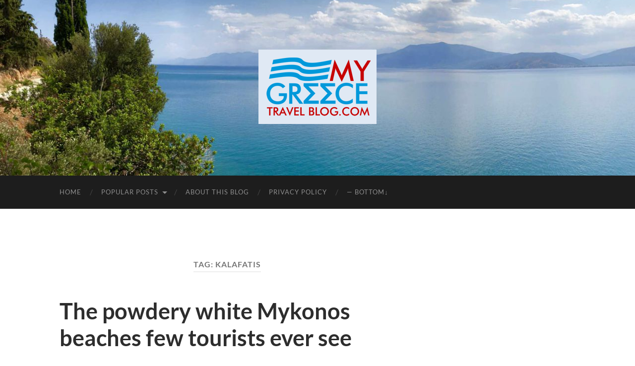

--- FILE ---
content_type: text/html; charset=UTF-8
request_url: https://mygreecetravelblog.com/tag/kalafatis/
body_size: 56215
content:

<!DOCTYPE html>

<html dir="ltr" lang="en-US" prefix="og: https://ogp.me/ns#">

	<head>

		<meta http-equiv="content-type" content="text/html" charset="UTF-8" />
		<meta name="viewport" content="width=device-width, initial-scale=1.0" >

		<link rel="profile" href="https://gmpg.org/xfn/11">

		<title>Kalafatis |</title>

		<!-- All in One SEO 4.9.1.1 - aioseo.com -->
	<meta name="robots" content="max-image-preview:large" />
	<meta name="keywords" content="mykonos,mykonos greece,winter in mykonos,snow on mykonos,mykonos beaches,mykonos beaches in winter,mykonos beaches with snow,mykonos after snowstorm,what is mykonos like in winter,snow scenes on mykonos,winter weather on mykonos,elpida storm on mykonos,super paradise beach,psarou beach,agrari beach,kalafatis beach,kalo livadi,agia anna beach,agios stefanos beach,snow in greece,mykonos hotels,new mykonos hotels,mykonos luxury hotels &amp; villas,where to stay on mykonos,mykonos lodging &amp; accommodations,,visiting mykonos,mykonos hotels with private pools,luxury suites on mykonos,mykonos parties and clubbing,mykonos bars,mykonos restaurants,mykonos openings 2021,things to do on mykonos,mykonos events,mykonos clubbing calendar,mykonos party calendar 2021,things to see and do on mykonos,where to party on mykonos,where to eat and drink on mykonos,mykonos beach clubs,mykonos beach bars,mykonos beach parties 2021,mykonos dj events,fun places on mykonos,mykonos nightlife and parties,gay parties and clubbing on mykonos,gay travel to mykonos,mykonos travel information,greece,greek islands,cyclades,men\&#039;s clothing shops mykonos,women\&#039;s clothing shops mykonos,fashion boutiques on mykonos,men\&#039;s and women\&#039;s clothing boutiques on mykonos,luxury retail on mykonos,haute couture on mykonos,mikonos,mykonos 2016,what\&#039;s new on mykonos,mykonos travel guide,what\&#039;s hot on mykonos,where to go on mykonos,top new places on mykonos 2016,shirley valentine beach mykonos,new mykonos restaurants 2016,new mykonos hotels 2016,new mykonos nightclubs 2016,new mykonos bars 2016,new mykonos beach bar restaurants 2016,where to eat on mykonos,luxury 5 star hotels on mykonos,new luxury hotels on mykonos,new bill &amp; coo hotel mykonos,new lebanese restaurant mykonos,mykonos sunset bars,mykonos seafood restaurants,mykonos peruvian restaurant,new cocktail bars mykonos,new bars at little venice mykonos,new nightclubs on mykonos,lebanese food on mykonos,mykonos sunset view restaurants and bars,farm to table cuisine mykonos,nikkei cuisine on mykonos,fusion restaurants mykonos,new coffee shops and cafes on mykonos,new mediterranean restaurants mykonos,new creperies on mykonos,crepe restaurants,new pizza restaurants mykonos,new souvlaki restaurants mykonos,new fine dining restaurants on mykonos,new beach clubs on mykonos,charlie bar mykonos,bao\&#039;s cocktail bar mykonos,180 degree sunset bar,void nightclub mykonos,madon nightclub mykonos,blu blu lounge pink fruit cocktail bar,dome club mykonos,mykonos bar,mykonos bars and clubs with live greek music,rakkan mykonos,monarch mykonos,sueno village beach club mykonos,liasti beach resort mykonos,panormos beach resort mykonos,new fashion shops mykonos,new women\&#039;s wear shops mykonos,bollicine mykonos,delaros fashion shop,mytho gift and souvenir shop,replay store mykonos,interni home decor shop,tserkov store mykonos,bill &amp; coo coast suites,seethrough mykonos resort,kirini hotel mykonos,kirini mykonos retreat,lyo boutique hotel,ibiscus boutique hotel,mykonos palace greek luxury suites,new family suites and apartments mykonos,new accommodations on mykonos,kensho boutique hotel and suites,new boutique hotels on mykonos,mykonos waves beach house and suites,set sail mykonos,mykonos traditional boat cruises,mykonos dog pension,mykonos dog kennels,mykonos dog sitting service,mykonos island when no one\&#039;s watching time lapse view by andreas bekas,mykonos island video by andreas bekas,videos of mykonos island landscape and scenery,video of mykonos island in wintertime,winter video of mykonos island landscape beaches and attractions,winter views of mykonos island,great time lapse video of mykonos island in winter,things to see on mykonos in winter,video of mykonos town and beaches in winter,things to see on mykonos island,top mykonos attractions as seen in winter time,travel to mykonos with my greece travel blog,andreas bekas time lapse mykonos video,mykonos island in video,what is mykonos like without the crowds,mykonos greece in off season,travel to mykonos in off season,what it\&#039;s like on mykonos in off season and low season,mykonos beach restaurants,mykonos beach dining guide 2013,mykonos beach tavernas,mykonos beach bars and restaurants,eating at beaches on mykonos,mykonos dining 2013,mykonos restaurants and bars 2013,mykonos restaurant and bar guide 2013,best restaurants and bars on mykonos,most popular restaurants and bars on mykonos,where to dine and drink on mykonos,best dining on mykonos,top tavernas and restaurants on mykonos,the most talked about restaurants on mykonos,best cheap restaurants mykonos,best gourmet restaurants mykonos,new restaurants on mykonos,trendy restaurants on mykonos,mykonos greece restaurant guide,mykonos dining guide,restaurants in mykonos greece,restaurants at mykonos beaches,nikolas taverna agia anna paraga beach,nikolas taverna tripadvisor reviews,family restaurant at agia anna beach mykonos,la luna restaurant lia beach mykonos,liasti restaurant lia beach mykonos,new restaurant at lia beach mykonos,where to eat at lia beach mykonos,liasti restaurant reviews on tripadvisor,aneplora bar restaurant kalafatis beach mykonos,aneplora restaurant mykonos,aneplora mykonos reviews on tripadvisor,fokos taverna at fokos beach mykonos,restaurants at fokos beach mykonos,fokos taverna reviews on tripadvisor,nice n easy mykonos restaurant at kalo livadi beach,nice n easy mykonos restaurant reviews on tripadvisor,panormos beach restaurants mykonos,where to eat at panormos on mykonos,panormos dining guide mykonos,panormos beach bar and restaurant mykonos reviews on tripadvisor,photos of panormos beach bar and restaurant mykonos,kalosta restaurant and tavern at panormos mykonos,kalosta at panormos beach mykonos,kalosta restaurant mykonos reviews on tripadvisor,tasos taverna at paraga beach mykonos,restaurants at paraga beach mykonos,restaurants at paranga beach mykonos,tasos restaurant mykonos,where to eat at paraga beach,tasos taverna reviews on tripadvisor,restaurants at agios stefanos mykonos,restaurants at ag stephanos mykonos,where to eat at agios stefanos mykonos,taverna tou limniou at agios stefanos mykonos,tou koutouki tou limniou tavern mykonos,taverna tou limniou restaurant mykonos,taverna tou limniou restaurant mykonos reviews on tripadvisor,ergon greek deli and cuisine at the rocabella hotel mykonos,ergon restaurant mykonos,ergon mykonos,ergon mykonos tripadvisor reviews,best restaurant at agios stefanos mykonos,rocabella mykonos restaurant,ergon mykonos restaurant reviews tripadvisor,best restaurants at ornos beach mykonos,ornos mykonos restaurant photos and reviews,aperanto galazio restaurant at ornos beach mykonos,aperanto galazio restaurant ornos mykonos reviews on tripadvisor,bellagio restaurant ornos mykonos,bellagio vs mykonos restaurant at ornos,bellagio mykonos reviews,aleka restaurant at yiannaki hotel mykonos,yiannaki hotel restaurant mykonos,aleka\&#039;s restaurant mykonos,aleka restaurant reviews tripadvisor,avli tou thodori restaurant at platis gialos mykonos,best restaurant at platis gialos mykonos,top restaurants at platis gialos mykonos,best beach restaurant on mykonos,avli restaurant at platis gialos mykonos,avli tou thodori photos and tripadvisor reviews,avli tou thodori reviews,nikos gallop restaurant at platis gialos mykonos,nikos restaurant platis gialos mykonos,marando restaurant platis gialos mykonos,traditional taverna at platis gialos mykonos,nikos gallop marando restaurant platis gialos mykonos reviews on tripadvisor,yialo-yialo restaurant mykonos,yalo-yalo mykonos,yialo-yialo platis gialos mykonos photos and reviews,bonatsa restaurant platis gialos mykonos,bonatsa open kitchen mykonos,bonatsa restaurant reviews,blue myth restaurant at petinos hotel mykonos,blue myth mykonos,blue myth mykonos restaurant reviews,petinos hotel restaurant mykonos,video of blue myth restaurant mykonos,notos beach restaurant platis gialos mykonos,mykonos palace hotel restaurant,atlantida restaurant in the acrogiali hotel mykonos,atlantida restaurant mykonos reviews,viva mare restaurant mykonos,viva mare mykonos restaurant reviews,restaurant at hotel kosmoplatz platis gialos mykonos,nammos mykonos,nammos restaurant psarou beach mykonos,nammos by the sea mykonos,nammos mykonos restaurant reviews,kikis mykonos,kiki\&#039;s taverna mykonos,kiki\&#039;s taverna at agios sostis mykonos,agios sostis restaurant mykonos,kiki\&#039;s restaurant mykonos reviews,where to eat at agios sostis mykonos,taverna at ag sostis mykonos,restaurant with no electricity at agios sostis mykonos,kiki restaurant mykonos reviews,most popular beach restaurants on mykonos,top beaches on mykonos,best beaches on mykonos,mykonos beach photos,mykonos beaches 2012,beaches to see on mykonos,must see beaches on mykonos,popular mykonos beaches,agia anna beach mykonos,agia annes beach mykonos,agios ioannis beach mykonos,kapari beach mykonos,psarou beach mykonos,platis gialos beach mykonos,paraga beach,paradise beach,super paradise beach mykonos,elia beach mykonos,lia beach mykonos,nammos at psarou beach mykonos,visit mykonos,top tourist attractions on mykonos,top places to visit on mykonos,island hopping to mykonos,mykonos travel information and advice,greek islands travel,greek islands travel guide,greek islands tourist info,greece holidays,greece travel,visit greece,go greece,go greek islands,greece travel blog,greek islands travel blog,greece travel info,greek islands travel info,greece photos,greek islands photos,holidays in greece,traveling in greece,greek island hopping,greece travel advice,greece travel reviews,greece tourism,island hopping in greece,visiting athens and greek islands,greece travel website,greek islands tourism,greece travel guide,greece weblogs,greece traveling,traveling in the greek islands,greece island travel,greece traveler,greece island traveling going to the greek islands,things to see and do in greece,tour greece,kapari bay,running on waves sailing ship,rinia island,delos island,super paradise,agia anna,naxos,kalafatis,tagoo,tinos,tarsanas,hotel tagoo,sunset,things to see on mykonos,mykonos island scenery,mykonos coast and island scenery,mykonos coastline,mykonos views of naxos island,travel to mykonos,mykonos travel advice and information,mykonos travel photos,mykonos island photos" />
	<link rel="canonical" href="https://mygreecetravelblog.com/tag/kalafatis/" />
	<meta name="generator" content="All in One SEO (AIOSEO) 4.9.1.1" />
		<script type="application/ld+json" class="aioseo-schema">
			{"@context":"https:\/\/schema.org","@graph":[{"@type":"BreadcrumbList","@id":"https:\/\/mygreecetravelblog.com\/tag\/kalafatis\/#breadcrumblist","itemListElement":[{"@type":"ListItem","@id":"https:\/\/mygreecetravelblog.com#listItem","position":1,"name":"Home","item":"https:\/\/mygreecetravelblog.com","nextItem":{"@type":"ListItem","@id":"https:\/\/mygreecetravelblog.com\/tag\/kalafatis\/#listItem","name":"Kalafatis"}},{"@type":"ListItem","@id":"https:\/\/mygreecetravelblog.com\/tag\/kalafatis\/#listItem","position":2,"name":"Kalafatis","previousItem":{"@type":"ListItem","@id":"https:\/\/mygreecetravelblog.com#listItem","name":"Home"}}]},{"@type":"CollectionPage","@id":"https:\/\/mygreecetravelblog.com\/tag\/kalafatis\/#collectionpage","url":"https:\/\/mygreecetravelblog.com\/tag\/kalafatis\/","name":"Kalafatis |","inLanguage":"en-US","isPartOf":{"@id":"https:\/\/mygreecetravelblog.com\/#website"},"breadcrumb":{"@id":"https:\/\/mygreecetravelblog.com\/tag\/kalafatis\/#breadcrumblist"}},{"@type":"Person","@id":"https:\/\/mygreecetravelblog.com\/#person","name":"admin","image":{"@type":"ImageObject","@id":"https:\/\/mygreecetravelblog.com\/tag\/kalafatis\/#personImage","url":"https:\/\/secure.gravatar.com\/avatar\/a56ea5ff602bfc834baf2d569f70e1fc06a50a204546a20e4075b6d4054ec48c?s=96&d=mm&r=g","width":96,"height":96,"caption":"admin"}},{"@type":"WebSite","@id":"https:\/\/mygreecetravelblog.com\/#website","url":"https:\/\/mygreecetravelblog.com\/","name":"MY GREECE TRAVEL BLOG","alternateName":"mygreecetravelblog","description":"Discover exciting Greece holiday destinations and attractions with My Greece Travel Blog","inLanguage":"en-US","publisher":{"@id":"https:\/\/mygreecetravelblog.com\/#person"}}]}
		</script>
		<!-- All in One SEO -->

<link rel='dns-prefetch' href='//static.addtoany.com' />
<link rel='dns-prefetch' href='//www.googletagmanager.com' />
<link rel="alternate" type="application/rss+xml" title=" &raquo; Feed" href="https://mygreecetravelblog.com/feed/" />
<link rel="alternate" type="application/rss+xml" title=" &raquo; Comments Feed" href="https://mygreecetravelblog.com/comments/feed/" />
<link rel="alternate" type="application/rss+xml" title=" &raquo; Kalafatis Tag Feed" href="https://mygreecetravelblog.com/tag/kalafatis/feed/" />
		<!-- This site uses the Google Analytics by MonsterInsights plugin v9.10.1 - Using Analytics tracking - https://www.monsterinsights.com/ -->
							<script src="//www.googletagmanager.com/gtag/js?id=G-SGC0GR20FT"  data-cfasync="false" data-wpfc-render="false" type="text/javascript" async></script>
			<script data-cfasync="false" data-wpfc-render="false" type="text/javascript">
				var mi_version = '9.10.1';
				var mi_track_user = true;
				var mi_no_track_reason = '';
								var MonsterInsightsDefaultLocations = {"page_location":"https:\/\/mygreecetravelblog.com\/tag\/kalafatis\/"};
								if ( typeof MonsterInsightsPrivacyGuardFilter === 'function' ) {
					var MonsterInsightsLocations = (typeof MonsterInsightsExcludeQuery === 'object') ? MonsterInsightsPrivacyGuardFilter( MonsterInsightsExcludeQuery ) : MonsterInsightsPrivacyGuardFilter( MonsterInsightsDefaultLocations );
				} else {
					var MonsterInsightsLocations = (typeof MonsterInsightsExcludeQuery === 'object') ? MonsterInsightsExcludeQuery : MonsterInsightsDefaultLocations;
				}

								var disableStrs = [
										'ga-disable-G-SGC0GR20FT',
									];

				/* Function to detect opted out users */
				function __gtagTrackerIsOptedOut() {
					for (var index = 0; index < disableStrs.length; index++) {
						if (document.cookie.indexOf(disableStrs[index] + '=true') > -1) {
							return true;
						}
					}

					return false;
				}

				/* Disable tracking if the opt-out cookie exists. */
				if (__gtagTrackerIsOptedOut()) {
					for (var index = 0; index < disableStrs.length; index++) {
						window[disableStrs[index]] = true;
					}
				}

				/* Opt-out function */
				function __gtagTrackerOptout() {
					for (var index = 0; index < disableStrs.length; index++) {
						document.cookie = disableStrs[index] + '=true; expires=Thu, 31 Dec 2099 23:59:59 UTC; path=/';
						window[disableStrs[index]] = true;
					}
				}

				if ('undefined' === typeof gaOptout) {
					function gaOptout() {
						__gtagTrackerOptout();
					}
				}
								window.dataLayer = window.dataLayer || [];

				window.MonsterInsightsDualTracker = {
					helpers: {},
					trackers: {},
				};
				if (mi_track_user) {
					function __gtagDataLayer() {
						dataLayer.push(arguments);
					}

					function __gtagTracker(type, name, parameters) {
						if (!parameters) {
							parameters = {};
						}

						if (parameters.send_to) {
							__gtagDataLayer.apply(null, arguments);
							return;
						}

						if (type === 'event') {
														parameters.send_to = monsterinsights_frontend.v4_id;
							var hookName = name;
							if (typeof parameters['event_category'] !== 'undefined') {
								hookName = parameters['event_category'] + ':' + name;
							}

							if (typeof MonsterInsightsDualTracker.trackers[hookName] !== 'undefined') {
								MonsterInsightsDualTracker.trackers[hookName](parameters);
							} else {
								__gtagDataLayer('event', name, parameters);
							}
							
						} else {
							__gtagDataLayer.apply(null, arguments);
						}
					}

					__gtagTracker('js', new Date());
					__gtagTracker('set', {
						'developer_id.dZGIzZG': true,
											});
					if ( MonsterInsightsLocations.page_location ) {
						__gtagTracker('set', MonsterInsightsLocations);
					}
										__gtagTracker('config', 'G-SGC0GR20FT', {"forceSSL":"true"} );
										window.gtag = __gtagTracker;										(function () {
						/* https://developers.google.com/analytics/devguides/collection/analyticsjs/ */
						/* ga and __gaTracker compatibility shim. */
						var noopfn = function () {
							return null;
						};
						var newtracker = function () {
							return new Tracker();
						};
						var Tracker = function () {
							return null;
						};
						var p = Tracker.prototype;
						p.get = noopfn;
						p.set = noopfn;
						p.send = function () {
							var args = Array.prototype.slice.call(arguments);
							args.unshift('send');
							__gaTracker.apply(null, args);
						};
						var __gaTracker = function () {
							var len = arguments.length;
							if (len === 0) {
								return;
							}
							var f = arguments[len - 1];
							if (typeof f !== 'object' || f === null || typeof f.hitCallback !== 'function') {
								if ('send' === arguments[0]) {
									var hitConverted, hitObject = false, action;
									if ('event' === arguments[1]) {
										if ('undefined' !== typeof arguments[3]) {
											hitObject = {
												'eventAction': arguments[3],
												'eventCategory': arguments[2],
												'eventLabel': arguments[4],
												'value': arguments[5] ? arguments[5] : 1,
											}
										}
									}
									if ('pageview' === arguments[1]) {
										if ('undefined' !== typeof arguments[2]) {
											hitObject = {
												'eventAction': 'page_view',
												'page_path': arguments[2],
											}
										}
									}
									if (typeof arguments[2] === 'object') {
										hitObject = arguments[2];
									}
									if (typeof arguments[5] === 'object') {
										Object.assign(hitObject, arguments[5]);
									}
									if ('undefined' !== typeof arguments[1].hitType) {
										hitObject = arguments[1];
										if ('pageview' === hitObject.hitType) {
											hitObject.eventAction = 'page_view';
										}
									}
									if (hitObject) {
										action = 'timing' === arguments[1].hitType ? 'timing_complete' : hitObject.eventAction;
										hitConverted = mapArgs(hitObject);
										__gtagTracker('event', action, hitConverted);
									}
								}
								return;
							}

							function mapArgs(args) {
								var arg, hit = {};
								var gaMap = {
									'eventCategory': 'event_category',
									'eventAction': 'event_action',
									'eventLabel': 'event_label',
									'eventValue': 'event_value',
									'nonInteraction': 'non_interaction',
									'timingCategory': 'event_category',
									'timingVar': 'name',
									'timingValue': 'value',
									'timingLabel': 'event_label',
									'page': 'page_path',
									'location': 'page_location',
									'title': 'page_title',
									'referrer' : 'page_referrer',
								};
								for (arg in args) {
																		if (!(!args.hasOwnProperty(arg) || !gaMap.hasOwnProperty(arg))) {
										hit[gaMap[arg]] = args[arg];
									} else {
										hit[arg] = args[arg];
									}
								}
								return hit;
							}

							try {
								f.hitCallback();
							} catch (ex) {
							}
						};
						__gaTracker.create = newtracker;
						__gaTracker.getByName = newtracker;
						__gaTracker.getAll = function () {
							return [];
						};
						__gaTracker.remove = noopfn;
						__gaTracker.loaded = true;
						window['__gaTracker'] = __gaTracker;
					})();
									} else {
										console.log("");
					(function () {
						function __gtagTracker() {
							return null;
						}

						window['__gtagTracker'] = __gtagTracker;
						window['gtag'] = __gtagTracker;
					})();
									}
			</script>
							<!-- / Google Analytics by MonsterInsights -->
		<style id='wp-img-auto-sizes-contain-inline-css' type='text/css'>
img:is([sizes=auto i],[sizes^="auto," i]){contain-intrinsic-size:3000px 1500px}
/*# sourceURL=wp-img-auto-sizes-contain-inline-css */
</style>
<style id='wp-emoji-styles-inline-css' type='text/css'>

	img.wp-smiley, img.emoji {
		display: inline !important;
		border: none !important;
		box-shadow: none !important;
		height: 1em !important;
		width: 1em !important;
		margin: 0 0.07em !important;
		vertical-align: -0.1em !important;
		background: none !important;
		padding: 0 !important;
	}
/*# sourceURL=wp-emoji-styles-inline-css */
</style>
<style id='wp-block-library-inline-css' type='text/css'>
:root{--wp-block-synced-color:#7a00df;--wp-block-synced-color--rgb:122,0,223;--wp-bound-block-color:var(--wp-block-synced-color);--wp-editor-canvas-background:#ddd;--wp-admin-theme-color:#007cba;--wp-admin-theme-color--rgb:0,124,186;--wp-admin-theme-color-darker-10:#006ba1;--wp-admin-theme-color-darker-10--rgb:0,107,160.5;--wp-admin-theme-color-darker-20:#005a87;--wp-admin-theme-color-darker-20--rgb:0,90,135;--wp-admin-border-width-focus:2px}@media (min-resolution:192dpi){:root{--wp-admin-border-width-focus:1.5px}}.wp-element-button{cursor:pointer}:root .has-very-light-gray-background-color{background-color:#eee}:root .has-very-dark-gray-background-color{background-color:#313131}:root .has-very-light-gray-color{color:#eee}:root .has-very-dark-gray-color{color:#313131}:root .has-vivid-green-cyan-to-vivid-cyan-blue-gradient-background{background:linear-gradient(135deg,#00d084,#0693e3)}:root .has-purple-crush-gradient-background{background:linear-gradient(135deg,#34e2e4,#4721fb 50%,#ab1dfe)}:root .has-hazy-dawn-gradient-background{background:linear-gradient(135deg,#faaca8,#dad0ec)}:root .has-subdued-olive-gradient-background{background:linear-gradient(135deg,#fafae1,#67a671)}:root .has-atomic-cream-gradient-background{background:linear-gradient(135deg,#fdd79a,#004a59)}:root .has-nightshade-gradient-background{background:linear-gradient(135deg,#330968,#31cdcf)}:root .has-midnight-gradient-background{background:linear-gradient(135deg,#020381,#2874fc)}:root{--wp--preset--font-size--normal:16px;--wp--preset--font-size--huge:42px}.has-regular-font-size{font-size:1em}.has-larger-font-size{font-size:2.625em}.has-normal-font-size{font-size:var(--wp--preset--font-size--normal)}.has-huge-font-size{font-size:var(--wp--preset--font-size--huge)}.has-text-align-center{text-align:center}.has-text-align-left{text-align:left}.has-text-align-right{text-align:right}.has-fit-text{white-space:nowrap!important}#end-resizable-editor-section{display:none}.aligncenter{clear:both}.items-justified-left{justify-content:flex-start}.items-justified-center{justify-content:center}.items-justified-right{justify-content:flex-end}.items-justified-space-between{justify-content:space-between}.screen-reader-text{border:0;clip-path:inset(50%);height:1px;margin:-1px;overflow:hidden;padding:0;position:absolute;width:1px;word-wrap:normal!important}.screen-reader-text:focus{background-color:#ddd;clip-path:none;color:#444;display:block;font-size:1em;height:auto;left:5px;line-height:normal;padding:15px 23px 14px;text-decoration:none;top:5px;width:auto;z-index:100000}html :where(.has-border-color){border-style:solid}html :where([style*=border-top-color]){border-top-style:solid}html :where([style*=border-right-color]){border-right-style:solid}html :where([style*=border-bottom-color]){border-bottom-style:solid}html :where([style*=border-left-color]){border-left-style:solid}html :where([style*=border-width]){border-style:solid}html :where([style*=border-top-width]){border-top-style:solid}html :where([style*=border-right-width]){border-right-style:solid}html :where([style*=border-bottom-width]){border-bottom-style:solid}html :where([style*=border-left-width]){border-left-style:solid}html :where(img[class*=wp-image-]){height:auto;max-width:100%}:where(figure){margin:0 0 1em}html :where(.is-position-sticky){--wp-admin--admin-bar--position-offset:var(--wp-admin--admin-bar--height,0px)}@media screen and (max-width:600px){html :where(.is-position-sticky){--wp-admin--admin-bar--position-offset:0px}}

/*# sourceURL=wp-block-library-inline-css */
</style><style id='global-styles-inline-css' type='text/css'>
:root{--wp--preset--aspect-ratio--square: 1;--wp--preset--aspect-ratio--4-3: 4/3;--wp--preset--aspect-ratio--3-4: 3/4;--wp--preset--aspect-ratio--3-2: 3/2;--wp--preset--aspect-ratio--2-3: 2/3;--wp--preset--aspect-ratio--16-9: 16/9;--wp--preset--aspect-ratio--9-16: 9/16;--wp--preset--color--black: #000000;--wp--preset--color--cyan-bluish-gray: #abb8c3;--wp--preset--color--white: #fff;--wp--preset--color--pale-pink: #f78da7;--wp--preset--color--vivid-red: #cf2e2e;--wp--preset--color--luminous-vivid-orange: #ff6900;--wp--preset--color--luminous-vivid-amber: #fcb900;--wp--preset--color--light-green-cyan: #7bdcb5;--wp--preset--color--vivid-green-cyan: #00d084;--wp--preset--color--pale-cyan-blue: #8ed1fc;--wp--preset--color--vivid-cyan-blue: #0693e3;--wp--preset--color--vivid-purple: #9b51e0;--wp--preset--color--accent: #1abc9c;--wp--preset--color--dark-gray: #444;--wp--preset--color--medium-gray: #666;--wp--preset--color--light-gray: #888;--wp--preset--gradient--vivid-cyan-blue-to-vivid-purple: linear-gradient(135deg,rgb(6,147,227) 0%,rgb(155,81,224) 100%);--wp--preset--gradient--light-green-cyan-to-vivid-green-cyan: linear-gradient(135deg,rgb(122,220,180) 0%,rgb(0,208,130) 100%);--wp--preset--gradient--luminous-vivid-amber-to-luminous-vivid-orange: linear-gradient(135deg,rgb(252,185,0) 0%,rgb(255,105,0) 100%);--wp--preset--gradient--luminous-vivid-orange-to-vivid-red: linear-gradient(135deg,rgb(255,105,0) 0%,rgb(207,46,46) 100%);--wp--preset--gradient--very-light-gray-to-cyan-bluish-gray: linear-gradient(135deg,rgb(238,238,238) 0%,rgb(169,184,195) 100%);--wp--preset--gradient--cool-to-warm-spectrum: linear-gradient(135deg,rgb(74,234,220) 0%,rgb(151,120,209) 20%,rgb(207,42,186) 40%,rgb(238,44,130) 60%,rgb(251,105,98) 80%,rgb(254,248,76) 100%);--wp--preset--gradient--blush-light-purple: linear-gradient(135deg,rgb(255,206,236) 0%,rgb(152,150,240) 100%);--wp--preset--gradient--blush-bordeaux: linear-gradient(135deg,rgb(254,205,165) 0%,rgb(254,45,45) 50%,rgb(107,0,62) 100%);--wp--preset--gradient--luminous-dusk: linear-gradient(135deg,rgb(255,203,112) 0%,rgb(199,81,192) 50%,rgb(65,88,208) 100%);--wp--preset--gradient--pale-ocean: linear-gradient(135deg,rgb(255,245,203) 0%,rgb(182,227,212) 50%,rgb(51,167,181) 100%);--wp--preset--gradient--electric-grass: linear-gradient(135deg,rgb(202,248,128) 0%,rgb(113,206,126) 100%);--wp--preset--gradient--midnight: linear-gradient(135deg,rgb(2,3,129) 0%,rgb(40,116,252) 100%);--wp--preset--font-size--small: 16px;--wp--preset--font-size--medium: 20px;--wp--preset--font-size--large: 24px;--wp--preset--font-size--x-large: 42px;--wp--preset--font-size--regular: 19px;--wp--preset--font-size--larger: 32px;--wp--preset--spacing--20: 0.44rem;--wp--preset--spacing--30: 0.67rem;--wp--preset--spacing--40: 1rem;--wp--preset--spacing--50: 1.5rem;--wp--preset--spacing--60: 2.25rem;--wp--preset--spacing--70: 3.38rem;--wp--preset--spacing--80: 5.06rem;--wp--preset--shadow--natural: 6px 6px 9px rgba(0, 0, 0, 0.2);--wp--preset--shadow--deep: 12px 12px 50px rgba(0, 0, 0, 0.4);--wp--preset--shadow--sharp: 6px 6px 0px rgba(0, 0, 0, 0.2);--wp--preset--shadow--outlined: 6px 6px 0px -3px rgb(255, 255, 255), 6px 6px rgb(0, 0, 0);--wp--preset--shadow--crisp: 6px 6px 0px rgb(0, 0, 0);}:where(.is-layout-flex){gap: 0.5em;}:where(.is-layout-grid){gap: 0.5em;}body .is-layout-flex{display: flex;}.is-layout-flex{flex-wrap: wrap;align-items: center;}.is-layout-flex > :is(*, div){margin: 0;}body .is-layout-grid{display: grid;}.is-layout-grid > :is(*, div){margin: 0;}:where(.wp-block-columns.is-layout-flex){gap: 2em;}:where(.wp-block-columns.is-layout-grid){gap: 2em;}:where(.wp-block-post-template.is-layout-flex){gap: 1.25em;}:where(.wp-block-post-template.is-layout-grid){gap: 1.25em;}.has-black-color{color: var(--wp--preset--color--black) !important;}.has-cyan-bluish-gray-color{color: var(--wp--preset--color--cyan-bluish-gray) !important;}.has-white-color{color: var(--wp--preset--color--white) !important;}.has-pale-pink-color{color: var(--wp--preset--color--pale-pink) !important;}.has-vivid-red-color{color: var(--wp--preset--color--vivid-red) !important;}.has-luminous-vivid-orange-color{color: var(--wp--preset--color--luminous-vivid-orange) !important;}.has-luminous-vivid-amber-color{color: var(--wp--preset--color--luminous-vivid-amber) !important;}.has-light-green-cyan-color{color: var(--wp--preset--color--light-green-cyan) !important;}.has-vivid-green-cyan-color{color: var(--wp--preset--color--vivid-green-cyan) !important;}.has-pale-cyan-blue-color{color: var(--wp--preset--color--pale-cyan-blue) !important;}.has-vivid-cyan-blue-color{color: var(--wp--preset--color--vivid-cyan-blue) !important;}.has-vivid-purple-color{color: var(--wp--preset--color--vivid-purple) !important;}.has-black-background-color{background-color: var(--wp--preset--color--black) !important;}.has-cyan-bluish-gray-background-color{background-color: var(--wp--preset--color--cyan-bluish-gray) !important;}.has-white-background-color{background-color: var(--wp--preset--color--white) !important;}.has-pale-pink-background-color{background-color: var(--wp--preset--color--pale-pink) !important;}.has-vivid-red-background-color{background-color: var(--wp--preset--color--vivid-red) !important;}.has-luminous-vivid-orange-background-color{background-color: var(--wp--preset--color--luminous-vivid-orange) !important;}.has-luminous-vivid-amber-background-color{background-color: var(--wp--preset--color--luminous-vivid-amber) !important;}.has-light-green-cyan-background-color{background-color: var(--wp--preset--color--light-green-cyan) !important;}.has-vivid-green-cyan-background-color{background-color: var(--wp--preset--color--vivid-green-cyan) !important;}.has-pale-cyan-blue-background-color{background-color: var(--wp--preset--color--pale-cyan-blue) !important;}.has-vivid-cyan-blue-background-color{background-color: var(--wp--preset--color--vivid-cyan-blue) !important;}.has-vivid-purple-background-color{background-color: var(--wp--preset--color--vivid-purple) !important;}.has-black-border-color{border-color: var(--wp--preset--color--black) !important;}.has-cyan-bluish-gray-border-color{border-color: var(--wp--preset--color--cyan-bluish-gray) !important;}.has-white-border-color{border-color: var(--wp--preset--color--white) !important;}.has-pale-pink-border-color{border-color: var(--wp--preset--color--pale-pink) !important;}.has-vivid-red-border-color{border-color: var(--wp--preset--color--vivid-red) !important;}.has-luminous-vivid-orange-border-color{border-color: var(--wp--preset--color--luminous-vivid-orange) !important;}.has-luminous-vivid-amber-border-color{border-color: var(--wp--preset--color--luminous-vivid-amber) !important;}.has-light-green-cyan-border-color{border-color: var(--wp--preset--color--light-green-cyan) !important;}.has-vivid-green-cyan-border-color{border-color: var(--wp--preset--color--vivid-green-cyan) !important;}.has-pale-cyan-blue-border-color{border-color: var(--wp--preset--color--pale-cyan-blue) !important;}.has-vivid-cyan-blue-border-color{border-color: var(--wp--preset--color--vivid-cyan-blue) !important;}.has-vivid-purple-border-color{border-color: var(--wp--preset--color--vivid-purple) !important;}.has-vivid-cyan-blue-to-vivid-purple-gradient-background{background: var(--wp--preset--gradient--vivid-cyan-blue-to-vivid-purple) !important;}.has-light-green-cyan-to-vivid-green-cyan-gradient-background{background: var(--wp--preset--gradient--light-green-cyan-to-vivid-green-cyan) !important;}.has-luminous-vivid-amber-to-luminous-vivid-orange-gradient-background{background: var(--wp--preset--gradient--luminous-vivid-amber-to-luminous-vivid-orange) !important;}.has-luminous-vivid-orange-to-vivid-red-gradient-background{background: var(--wp--preset--gradient--luminous-vivid-orange-to-vivid-red) !important;}.has-very-light-gray-to-cyan-bluish-gray-gradient-background{background: var(--wp--preset--gradient--very-light-gray-to-cyan-bluish-gray) !important;}.has-cool-to-warm-spectrum-gradient-background{background: var(--wp--preset--gradient--cool-to-warm-spectrum) !important;}.has-blush-light-purple-gradient-background{background: var(--wp--preset--gradient--blush-light-purple) !important;}.has-blush-bordeaux-gradient-background{background: var(--wp--preset--gradient--blush-bordeaux) !important;}.has-luminous-dusk-gradient-background{background: var(--wp--preset--gradient--luminous-dusk) !important;}.has-pale-ocean-gradient-background{background: var(--wp--preset--gradient--pale-ocean) !important;}.has-electric-grass-gradient-background{background: var(--wp--preset--gradient--electric-grass) !important;}.has-midnight-gradient-background{background: var(--wp--preset--gradient--midnight) !important;}.has-small-font-size{font-size: var(--wp--preset--font-size--small) !important;}.has-medium-font-size{font-size: var(--wp--preset--font-size--medium) !important;}.has-large-font-size{font-size: var(--wp--preset--font-size--large) !important;}.has-x-large-font-size{font-size: var(--wp--preset--font-size--x-large) !important;}
/*# sourceURL=global-styles-inline-css */
</style>

<style id='classic-theme-styles-inline-css' type='text/css'>
/*! This file is auto-generated */
.wp-block-button__link{color:#fff;background-color:#32373c;border-radius:9999px;box-shadow:none;text-decoration:none;padding:calc(.667em + 2px) calc(1.333em + 2px);font-size:1.125em}.wp-block-file__button{background:#32373c;color:#fff;text-decoration:none}
/*# sourceURL=/wp-includes/css/classic-themes.min.css */
</style>
<link rel='stylesheet' id='fancybox-css' href='https://mygreecetravelblog.com/wp-content/plugins/easy-fancybox/fancybox/1.5.4/jquery.fancybox.min.css?ver=6.9' type='text/css' media='screen' />
<style id='fancybox-inline-css' type='text/css'>
#fancybox-content{border-color:#fff;}
/*# sourceURL=fancybox-inline-css */
</style>
<link rel='stylesheet' id='addtoany-css' href='https://mygreecetravelblog.com/wp-content/plugins/add-to-any/addtoany.min.css?ver=1.16' type='text/css' media='all' />
<link rel='stylesheet' id='hemingway_googleFonts-css' href='https://mygreecetravelblog.com/wp-content/themes/hemingway/assets/css/fonts.css' type='text/css' media='all' />
<link rel='stylesheet' id='hemingway_style-css' href='https://mygreecetravelblog.com/wp-content/themes/hemingway/style.css?ver=2.3.2' type='text/css' media='all' />
<script type="text/javascript" src="https://mygreecetravelblog.com/wp-content/plugins/google-analytics-for-wordpress/assets/js/frontend-gtag.min.js?ver=9.10.1" id="monsterinsights-frontend-script-js" async="async" data-wp-strategy="async"></script>
<script data-cfasync="false" data-wpfc-render="false" type="text/javascript" id='monsterinsights-frontend-script-js-extra'>/* <![CDATA[ */
var monsterinsights_frontend = {"js_events_tracking":"true","download_extensions":"doc,pdf,ppt,zip,xls,docx,pptx,xlsx","inbound_paths":"[]","home_url":"https:\/\/mygreecetravelblog.com","hash_tracking":"false","v4_id":"G-SGC0GR20FT"};/* ]]> */
</script>
<script type="text/javascript" id="addtoany-core-js-before">
/* <![CDATA[ */
window.a2a_config=window.a2a_config||{};a2a_config.callbacks=[];a2a_config.overlays=[];a2a_config.templates={};

//# sourceURL=addtoany-core-js-before
/* ]]> */
</script>
<script type="text/javascript" defer src="https://static.addtoany.com/menu/page.js" id="addtoany-core-js"></script>
<script type="text/javascript" src="https://mygreecetravelblog.com/wp-includes/js/jquery/jquery.min.js?ver=3.7.1" id="jquery-core-js"></script>
<script type="text/javascript" src="https://mygreecetravelblog.com/wp-includes/js/jquery/jquery-migrate.min.js?ver=3.4.1" id="jquery-migrate-js"></script>
<script type="text/javascript" defer src="https://mygreecetravelblog.com/wp-content/plugins/add-to-any/addtoany.min.js?ver=1.1" id="addtoany-jquery-js"></script>

<!-- Google tag (gtag.js) snippet added by Site Kit -->
<!-- Google Analytics snippet added by Site Kit -->
<script type="text/javascript" src="https://www.googletagmanager.com/gtag/js?id=GT-WVJRGM9" id="google_gtagjs-js" async></script>
<script type="text/javascript" id="google_gtagjs-js-after">
/* <![CDATA[ */
window.dataLayer = window.dataLayer || [];function gtag(){dataLayer.push(arguments);}
gtag("set","linker",{"domains":["mygreecetravelblog.com"]});
gtag("js", new Date());
gtag("set", "developer_id.dZTNiMT", true);
gtag("config", "GT-WVJRGM9");
//# sourceURL=google_gtagjs-js-after
/* ]]> */
</script>
<link rel="https://api.w.org/" href="https://mygreecetravelblog.com/wp-json/" /><link rel="alternate" title="JSON" type="application/json" href="https://mygreecetravelblog.com/wp-json/wp/v2/tags/599" /><link rel="EditURI" type="application/rsd+xml" title="RSD" href="https://mygreecetravelblog.com/xmlrpc.php?rsd" />
<meta name="generator" content="WordPress 6.9" />
<meta name="generator" content="Site Kit by Google 1.168.0" /><link type="text/css" rel="stylesheet" href="https://mygreecetravelblog.com/wp-content/plugins/posts-for-page/pfp.css" />
<link rel="icon" href="https://mygreecetravelblog.com/wp-content/uploads/2019/02/favicon.png" sizes="32x32" />
<link rel="icon" href="https://mygreecetravelblog.com/wp-content/uploads/2019/02/favicon.png" sizes="192x192" />
<link rel="apple-touch-icon" href="https://mygreecetravelblog.com/wp-content/uploads/2019/02/favicon.png" />
<meta name="msapplication-TileImage" content="https://mygreecetravelblog.com/wp-content/uploads/2019/02/favicon.png" />

	</head>
	
	<body data-rsssl=1 class="archive tag tag-kalafatis tag-599 wp-custom-logo wp-theme-hemingway">

		
		<a class="skip-link button" href="#site-content">Skip to the content</a>
	
		<div class="big-wrapper">
	
			<div class="header-cover section bg-dark-light no-padding">

						
				<div class="header section" style="background-image: url( https://mygreecetravelblog.com/wp-content/uploads/2019/02/header.2019V24.jpg );">
							
					<div class="header-inner section-inner">
					
												
							<div class="blog-logo">
							
						        <a href="https://mygreecetravelblog.com/" rel="home">
						        	<img src="https://mygreecetravelblog.com/wp-content/uploads/2019/02/cropped-logo2019-1.png" />
															        </a>
						        
						    </div><!-- .blog-logo -->
					
															
					</div><!-- .header-inner -->
								
				</div><!-- .header -->
			
			</div><!-- .bg-dark -->
			
			<div class="navigation section no-padding bg-dark">
			
				<div class="navigation-inner section-inner group">
				
					<div class="toggle-container section-inner hidden">
			
						<button type="button" class="nav-toggle toggle">
							<div class="bar"></div>
							<div class="bar"></div>
							<div class="bar"></div>
							<span class="screen-reader-text">Toggle mobile menu</span>
						</button>
						
						<button type="button" class="search-toggle toggle">
							<div class="metal"></div>
							<div class="glass"></div>
							<div class="handle"></div>
							<span class="screen-reader-text">Toggle search field</span>
						</button>
											
					</div><!-- .toggle-container -->
					
					<div class="blog-search hidden">
						<form role="search" method="get" class="search-form" action="https://mygreecetravelblog.com/">
				<label>
					<span class="screen-reader-text">Search for:</span>
					<input type="search" class="search-field" placeholder="Search &hellip;" value="" name="s" />
				</label>
				<input type="submit" class="search-submit" value="Search" />
			</form>					</div><!-- .blog-search -->
				
					<ul class="blog-menu">
						<li id="menu-item-7911" class="menu-item menu-item-type-custom menu-item-object-custom menu-item-7911"><a href="https://www.mygreecetravelblog.com/">Home</a></li>
<li id="menu-item-12908" class="red menu-item menu-item-type-custom menu-item-object-custom menu-item-has-children menu-item-12908"><a>Popular Posts</a>
<ul class="sub-menu">
	<li id="menu-item-37631" class="menu-item menu-item-type-post_type menu-item-object-page menu-item-37631"><a href="https://mygreecetravelblog.com/best-of-2019/">Best of 2019</a></li>
	<li id="menu-item-13002" class="menu-item menu-item-type-post_type menu-item-object-page menu-item-13002"><a href="https://mygreecetravelblog.com/top-mykonos-posts/">Top Mykonos posts</a></li>
	<li id="menu-item-12936" class="menu-item menu-item-type-post_type menu-item-object-page menu-item-12936"><a href="https://mygreecetravelblog.com/top-santorini-posts/">Top Santorini posts</a></li>
	<li id="menu-item-13001" class="menu-item menu-item-type-post_type menu-item-object-page menu-item-13001"><a href="https://mygreecetravelblog.com/top-athens-posts/">Top Athens posts</a></li>
	<li id="menu-item-37632" class="menu-item menu-item-type-post_type menu-item-object-page menu-item-37632"><a href="https://mygreecetravelblog.com/top-nafplio-posts/">Top Nafplio posts</a></li>
	<li id="menu-item-37633" class="menu-item menu-item-type-post_type menu-item-object-page menu-item-37633"><a href="https://mygreecetravelblog.com/top-lesvos-posts/">Top Lesvos posts</a></li>
	<li id="menu-item-29405" class="menu-item menu-item-type-post_type menu-item-object-page menu-item-29405"><a href="https://mygreecetravelblog.com/top-peloponnese-posts/">Top Peloponnese posts</a></li>
	<li id="menu-item-20707" class="menu-item menu-item-type-post_type menu-item-object-page menu-item-20707"><a href="https://mygreecetravelblog.com/top-crete-posts/">Top Crete posts</a></li>
	<li id="menu-item-12909" class="menu-item menu-item-type-post_type menu-item-object-page menu-item-12909"><a href="https://mygreecetravelblog.com/top-delos-posts/">Top Delos posts</a></li>
	<li id="menu-item-12954" class="menu-item menu-item-type-post_type menu-item-object-page menu-item-12954"><a href="https://mygreecetravelblog.com/top-naxos-posts/">Top Naxos posts</a></li>
	<li id="menu-item-12937" class="menu-item menu-item-type-post_type menu-item-object-page menu-item-12937"><a href="https://mygreecetravelblog.com/top-milos-posts/">Top Milos posts</a></li>
	<li id="menu-item-13011" class="menu-item menu-item-type-post_type menu-item-object-page menu-item-13011"><a href="https://mygreecetravelblog.com/top-amorgos-posts/">Top Amorgos posts</a></li>
	<li id="menu-item-13012" class="menu-item menu-item-type-post_type menu-item-object-page menu-item-13012"><a href="https://mygreecetravelblog.com/top-air-travel-posts/">Top Air travel posts</a></li>
	<li id="menu-item-13288" class="menu-item menu-item-type-post_type menu-item-object-page menu-item-13288"><a href="https://mygreecetravelblog.com/top-events-posts/">Top events posts</a></li>
	<li id="menu-item-20719" class="menu-item menu-item-type-post_type menu-item-object-page menu-item-20719"><a href="https://mygreecetravelblog.com/top-andros-posts/">Top Andros posts</a></li>
	<li id="menu-item-20737" class="menu-item menu-item-type-post_type menu-item-object-page menu-item-20737"><a href="https://mygreecetravelblog.com/top-folegandros-posts/">Top Folegandros posts</a></li>
</ul>
</li>
<li id="menu-item-7909" class="menu-item menu-item-type-post_type menu-item-object-page menu-item-7909"><a href="https://mygreecetravelblog.com/about/">About this blog</a></li>
<li id="menu-item-30582" class="menu-item menu-item-type-post_type menu-item-object-page menu-item-privacy-policy menu-item-30582"><a rel="privacy-policy" href="https://mygreecetravelblog.com/privacy-policy/">Privacy Policy</a></li>
<li id="menu-item-33191" class="menu-item menu-item-type-custom menu-item-object-custom menu-item-33191"><a href="#bottom">— BOTTOM↓</a></li>
					 </ul><!-- .blog-menu -->
					 
					 <ul class="mobile-menu">
					
						<li class="menu-item menu-item-type-custom menu-item-object-custom menu-item-7911"><a href="https://www.mygreecetravelblog.com/">Home</a></li>
<li class="red menu-item menu-item-type-custom menu-item-object-custom menu-item-has-children menu-item-12908"><a>Popular Posts</a>
<ul class="sub-menu">
	<li class="menu-item menu-item-type-post_type menu-item-object-page menu-item-37631"><a href="https://mygreecetravelblog.com/best-of-2019/">Best of 2019</a></li>
	<li class="menu-item menu-item-type-post_type menu-item-object-page menu-item-13002"><a href="https://mygreecetravelblog.com/top-mykonos-posts/">Top Mykonos posts</a></li>
	<li class="menu-item menu-item-type-post_type menu-item-object-page menu-item-12936"><a href="https://mygreecetravelblog.com/top-santorini-posts/">Top Santorini posts</a></li>
	<li class="menu-item menu-item-type-post_type menu-item-object-page menu-item-13001"><a href="https://mygreecetravelblog.com/top-athens-posts/">Top Athens posts</a></li>
	<li class="menu-item menu-item-type-post_type menu-item-object-page menu-item-37632"><a href="https://mygreecetravelblog.com/top-nafplio-posts/">Top Nafplio posts</a></li>
	<li class="menu-item menu-item-type-post_type menu-item-object-page menu-item-37633"><a href="https://mygreecetravelblog.com/top-lesvos-posts/">Top Lesvos posts</a></li>
	<li class="menu-item menu-item-type-post_type menu-item-object-page menu-item-29405"><a href="https://mygreecetravelblog.com/top-peloponnese-posts/">Top Peloponnese posts</a></li>
	<li class="menu-item menu-item-type-post_type menu-item-object-page menu-item-20707"><a href="https://mygreecetravelblog.com/top-crete-posts/">Top Crete posts</a></li>
	<li class="menu-item menu-item-type-post_type menu-item-object-page menu-item-12909"><a href="https://mygreecetravelblog.com/top-delos-posts/">Top Delos posts</a></li>
	<li class="menu-item menu-item-type-post_type menu-item-object-page menu-item-12954"><a href="https://mygreecetravelblog.com/top-naxos-posts/">Top Naxos posts</a></li>
	<li class="menu-item menu-item-type-post_type menu-item-object-page menu-item-12937"><a href="https://mygreecetravelblog.com/top-milos-posts/">Top Milos posts</a></li>
	<li class="menu-item menu-item-type-post_type menu-item-object-page menu-item-13011"><a href="https://mygreecetravelblog.com/top-amorgos-posts/">Top Amorgos posts</a></li>
	<li class="menu-item menu-item-type-post_type menu-item-object-page menu-item-13012"><a href="https://mygreecetravelblog.com/top-air-travel-posts/">Top Air travel posts</a></li>
	<li class="menu-item menu-item-type-post_type menu-item-object-page menu-item-13288"><a href="https://mygreecetravelblog.com/top-events-posts/">Top events posts</a></li>
	<li class="menu-item menu-item-type-post_type menu-item-object-page menu-item-20719"><a href="https://mygreecetravelblog.com/top-andros-posts/">Top Andros posts</a></li>
	<li class="menu-item menu-item-type-post_type menu-item-object-page menu-item-20737"><a href="https://mygreecetravelblog.com/top-folegandros-posts/">Top Folegandros posts</a></li>
</ul>
</li>
<li class="menu-item menu-item-type-post_type menu-item-object-page menu-item-7909"><a href="https://mygreecetravelblog.com/about/">About this blog</a></li>
<li class="menu-item menu-item-type-post_type menu-item-object-page menu-item-privacy-policy menu-item-30582"><a rel="privacy-policy" href="https://mygreecetravelblog.com/privacy-policy/">Privacy Policy</a></li>
<li class="menu-item menu-item-type-custom menu-item-object-custom menu-item-33191"><a href="#bottom">— BOTTOM↓</a></li>
						
					 </ul><!-- .mobile-menu -->
				 
				</div><!-- .navigation-inner -->
				
			</div><!-- .navigation -->
<main class="wrapper section-inner group" id="site-content">

	<div class="content left">
		
		<div class="posts">

			
				<header class="archive-header">

											<h1 class="archive-title">Tag: <span>Kalafatis</span></h1>
					
										
				</header><!-- .archive-header -->

				<article id="post-43263" class="post-43263 post type-post status-publish format-standard hentry category-cyclades-islands category-greek-island-villages category-greek-islands category-greek-islands-beaches category-greek-islands-photos category-in-the-news category-mykonos category-popular-posts category-top-mykonos-posts category-weather category-winter-in-greece tag-agia-anna-beach tag-agios-stefanos tag-agrari tag-beach tag-elia tag-kalafatis tag-kalo-livadi tag-mykonos tag-mykonos-town tag-ornos tag-paraga-beach tag-psarou tag-snow tag-winter post-preview">

	<div class="post-header">

		
					
				<h2 class="post-title entry-title">
											<a href="https://mygreecetravelblog.com/2022/01/24/the-powdery-white-mykonos-beaches-few-tourists-ever-see/" rel="bookmark">The powdery white Mykonos beaches few tourists ever see</a>
									</h2>

							
			<div class="post-meta">
			
				<span class="post-date"><a href="https://mygreecetravelblog.com/2022/01/24/the-powdery-white-mykonos-beaches-few-tourists-ever-see/">January 24, 2022</a></span>
				
				<span class="date-sep"> / </span>
					
				<span class="post-author"><a href="https://mygreecetravelblog.com/author/admin/" title="Posts by admin" rel="author">admin</a></span>

				
					<span class="date-sep"> / </span>
				
					<a href="https://mygreecetravelblog.com/2022/01/24/the-powdery-white-mykonos-beaches-few-tourists-ever-see/#comments">3 Comments</a>
								
														
			</div><!-- .post-meta -->

					
	</div><!-- .post-header -->
																					
	<div class="post-content entry-content">
	
		<div class="addtoany_share_save_container addtoany_content addtoany_content_top"><div class="a2a_kit a2a_kit_size_32 addtoany_list" data-a2a-url="https://mygreecetravelblog.com/2022/01/24/the-powdery-white-mykonos-beaches-few-tourists-ever-see/" data-a2a-title="The powdery white Mykonos beaches few tourists ever see"><a class="a2a_button_facebook_like addtoany_special_service" data-layout="button" data-href="https://mygreecetravelblog.com/2022/01/24/the-powdery-white-mykonos-beaches-few-tourists-ever-see/"></a><a class="a2a_button_twitter_tweet addtoany_special_service" data-url="https://mygreecetravelblog.com/2022/01/24/the-powdery-white-mykonos-beaches-few-tourists-ever-see/" data-text="The powdery white Mykonos beaches few tourists ever see"></a><a class="a2a_dd addtoany_share_save addtoany_share" href="https://www.addtoany.com/share"><img src="https://static.addtoany.com/buttons/share_save_120_16.png" alt="Share"></a></div></div><p><img fetchpriority="high" decoding="async" class="alignnone size-full wp-image-43265" src="https://mygreecetravelblog.com/wp-content/uploads/2022/01/Snow-on-Agia-Anna-beach-in-Mykonos-Town-photo-by-Argiris-Chatzis.jpg" alt="Snow on the Mykonos Town beach" width="700" height="518" srcset="https://mygreecetravelblog.com/wp-content/uploads/2022/01/Snow-on-Agia-Anna-beach-in-Mykonos-Town-photo-by-Argiris-Chatzis.jpg 700w, https://mygreecetravelblog.com/wp-content/uploads/2022/01/Snow-on-Agia-Anna-beach-in-Mykonos-Town-photo-by-Argiris-Chatzis-676x500.jpg 676w" sizes="(max-width: 700px) 100vw, 700px" /></p>
<p style="text-align: center;">The snow on Agia Agia beach at the Mykonos Town harbour had at least one of the island&#8217;s resident geese in a flap. This photo by Argiris Chatzis has gone viral on social media.</p>
<p>&nbsp;</p>
<p><img decoding="async" class="alignnone size-full wp-image-43275" src="https://mygreecetravelblog.com/wp-content/uploads/2022/01/Snow-on-Psarou-beach-Mykonos-seen-a-social-media-image-shared-by-Mykonos-Live-TV.jpg" alt="Snow on Psarou beach on Mykonos" width="700" height="395" srcset="https://mygreecetravelblog.com/wp-content/uploads/2022/01/Snow-on-Psarou-beach-Mykonos-seen-a-social-media-image-shared-by-Mykonos-Live-TV.jpg 700w, https://mygreecetravelblog.com/wp-content/uploads/2022/01/Snow-on-Psarou-beach-Mykonos-seen-a-social-media-image-shared-by-Mykonos-Live-TV-676x381.jpg 676w" sizes="(max-width: 700px) 100vw, 700px" /></p>
<p style="text-align: center;">People who have danced on the sand at the world-famous Nammos beach club would probably never have imagined that Psarou beach could look like this in winter. The photo was shared on social media by Mykonos Live TV.</p>
<p>&nbsp;</p>
<p><img decoding="async" class="alignnone size-full wp-image-43276" src="https://mygreecetravelblog.com/wp-content/uploads/2022/01/Snowy-Kalafatis-beach-on-Mykonos-seen-in-a-photo-Ηλίας-Παναγάκος-shared-to-the-Meteo-GR-group-on-Facebook.jpg" alt="Snow on Kalafatis beach on Mykonos" width="700" height="524" srcset="https://mygreecetravelblog.com/wp-content/uploads/2022/01/Snowy-Kalafatis-beach-on-Mykonos-seen-in-a-photo-Ηλίας-Παναγάκος-shared-to-the-Meteo-GR-group-on-Facebook.jpg 700w, https://mygreecetravelblog.com/wp-content/uploads/2022/01/Snowy-Kalafatis-beach-on-Mykonos-seen-in-a-photo-Ηλίας-Παναγάκος-shared-to-the-Meteo-GR-group-on-Facebook-676x506.jpg 676w" sizes="(max-width: 700px) 100vw, 700px" /></p>
<p style="text-align: center;">Snow covers Kalafatis beach while ominous stormclouds lurk above the two hills at Divounia that Mykonos locals have nicknamed &#8220;Aphrodite&#8217;s Breasts.&#8221;  Ηλίας Παναγάκος shared this image to the Meteo GR weather group page on Facebook.</p>
<p>&nbsp;</p>
<p><strong>Snowy strands</strong>: Mykonos is renowned for its dozens of beautiful beaches, but few tourists have ever seen them transform overnight from gorgeous golden sands to fluffy white powder.  That&#8217;s what happened this week when a winter weather system that meteorologists named Elpis swept across Greece&#8217;s Aegean islands, leaving a layer of crisp white snow in its wake.</p>
<p>On Sunday January 23, Mykonos residents awoke to find their homes, yards and vehicles under a blanket of snow &#8212; the heaviest snowfall the island has received in nearly 40 years.</p>
<p>While parts of the island got just a light dusting of the white stuff, some areas attracted deeper accumulations &#8212; and some no snow at all. That resulted in the striking sight of patches of vibrant green winter vegetation &#8212; another feature most Mykonos tourists never get to see during the dry, barren months of summer &#8212; surrounded by wide expanses of snow-topped fields and hills.</p>
<p>On the other side of the Atlantic, we awoke to snowfalls, too (a normal January sight here in Canada), but were taken aback to find our social media pages filled with stunning pictures and videos showing Mykonos with snow-covered landscapes and moody winter stormclouds looming overhead &#8212; just like here!</p>
<p>The famous Mykonos beaches looked amazing, though rather than showing off their usual tones of golden brown, they appeared just as white as the island&#8217;s iconic sugar-cube buildings.</p>
<p>Below, we have re-posted some of the social media photos, to show you how striking the beaches looked in their white winter coats.</p>
<p>We&#8217;re sure the images will astound people who have spent summer holidays partying , sunbathing and swimming at these beaches, but never imagined how drastically different they might appear in winter. The photos might even come as a complete shock to many people around the world who mistakenly believe Mykonos weather is similar to the Caribbean&#8217;s, since they&#8217;ve only seen pictures and videos showing the island in summer, with beaches, palm trees and swimsuit-clad tourists basking in the sunshine.</p>
<h3 style="text-align: center;">&#8212; Ornos beach &#8212;</h3>
<p>&nbsp;</p>
<p><img loading="lazy" decoding="async" class="size-full wp-image-43281 aligncenter" src="https://mygreecetravelblog.com/wp-content/uploads/2022/01/Photo-of-snow-on-Ornos-beach-Mykonos-by-Dimitris-Paterakis.jpg" alt="Ornos beach area of Mykonos after a snowfall" width="512" height="640" /></p>
<p style="text-align: center;">The Ornos beach area is seen in a photo that was widely shared on social media formats and credited to Dimitris Paterakis</p>
<p>&nbsp;</p>
<p><img loading="lazy" decoding="async" class="size-full wp-image-43413 aligncenter" src="https://mygreecetravelblog.com/wp-content/uploads/2022/01/katerina_brb-Instagram-photo-of-snow-on-Ornos-beach-on-Mykonos.jpg" alt="@katerina_brb Instagram photo of snow on Ornos beach on Mykonos" width="600" height="572" /></p>
<p style="text-align: center;">Ornos beach and hillside view from an Instagram photo by @katerina_brb</p>
<p>&nbsp;</p>
<p><img loading="lazy" decoding="async" class="size-full wp-image-43283 aligncenter" src="https://mygreecetravelblog.com/wp-content/uploads/2022/01/Snow-at-Ornos-beach-photo-2-shared-on-Facebook-by-Kostantis-restaurant.jpg" alt="Snow on Ornos beach on Mykonos" width="700" height="525" srcset="https://mygreecetravelblog.com/wp-content/uploads/2022/01/Snow-at-Ornos-beach-photo-2-shared-on-Facebook-by-Kostantis-restaurant.jpg 700w, https://mygreecetravelblog.com/wp-content/uploads/2022/01/Snow-at-Ornos-beach-photo-2-shared-on-Facebook-by-Kostantis-restaurant-676x507.jpg 676w" sizes="auto, (max-width: 700px) 100vw, 700px" /></p>
<p><img loading="lazy" decoding="async" class="alignnone size-full wp-image-43282" src="https://mygreecetravelblog.com/wp-content/uploads/2022/01/Snow-on-Ornos-beach-seen-in-a-photo-shared-on-Facebook-by-Kostantis-restaurant.jpg" alt="Snow on Ornos beach on Mykonos" width="700" height="525" srcset="https://mygreecetravelblog.com/wp-content/uploads/2022/01/Snow-on-Ornos-beach-seen-in-a-photo-shared-on-Facebook-by-Kostantis-restaurant.jpg 700w, https://mygreecetravelblog.com/wp-content/uploads/2022/01/Snow-on-Ornos-beach-seen-in-a-photo-shared-on-Facebook-by-Kostantis-restaurant-676x507.jpg 676w" sizes="auto, (max-width: 700px) 100vw, 700px" /></p>
<p style="text-align: center;">Above, two ground-level views from the southern end of Ornos beach as snow continued to fall. The images were both shared on Facebook by Kostantis restaurant, one of the beach tavernas at Ornos.</p>
<p>&nbsp;</p>
<p><img loading="lazy" decoding="async" class="size-full wp-image-43284 aligncenter" src="https://mygreecetravelblog.com/wp-content/uploads/2022/01/Snow-at-Ornos-beach-photo-shared-on-Facebook-by-Kostantis-restaurant.jpg" alt="Snow at Ornos beach on Mykonos" width="450" height="600" /></p>
<p style="text-align: center;">Another  photo by Kostantis restaurant, this time showing  Ornos from the northern end of the beach</p>
<p>&nbsp;</p>
<h3 style="text-align: center;">&#8212; Super Paradise beach &#8212;</h3>
<p>&nbsp;</p>
<p><img loading="lazy" decoding="async" class="size-full wp-image-43285 aligncenter" src="https://mygreecetravelblog.com/wp-content/uploads/2022/01/snow-scenes-at-Super-Paradise-beach-and-JackieO-Beach-club-in-photos-shared-on-Instagram-by-jackieomykonos.jpg" alt="Snowfall at JackieO Beach Club and Super Paradise beach on Mykonos" width="339" height="600" /></p>
<p style="text-align: center;">Views of snowy Super Paradise beach and the JackieO Beach Club, seen in images shared in the club&#8217;s Instagram stories</p>
<p>&nbsp;</p>
<h3 style="text-align: center;">&#8212; Kalo Livadi beach &#8212;</h3>
<p>&nbsp;</p>
<p><img loading="lazy" decoding="async" class="size-full wp-image-43287 aligncenter" src="https://mygreecetravelblog.com/wp-content/uploads/2022/01/snow-on-Kalo-Livadi-beach-Mykonos-seen-in-a-photo-shared-on-Instagram-by-islandmykonossuites.jpg" alt="snow on Kalo Livadi beach Mykonos" width="347" height="600" /></p>
<p style="text-align: center;">With this layer of snow giving it a different look, Kalo Livadi beach might be unrecognizable to people who have been to Solymar Beach Restaurant or Lohan Beach House in summer months. The photo was shared on Instagram by Island Mykonos Suites.</p>
<p>&nbsp;</p>
<h3 style="text-align: center;">&#8212; Agios Stefanos beach &#8212;</h3>
<p>&nbsp;</p>
<p><img loading="lazy" decoding="async" class="alignnone size-full wp-image-43288" src="https://mygreecetravelblog.com/wp-content/uploads/2022/01/Snow-on-Agios-Stefanos-beach-on-Mykonos-seen-in-a-photo-by-Kyrantoni-O-that-was-shared-on-Instagram-by-Delos-Tours.jpg" alt="Snow on Agios Stefanos beach on Mykonos" width="700" height="527" srcset="https://mygreecetravelblog.com/wp-content/uploads/2022/01/Snow-on-Agios-Stefanos-beach-on-Mykonos-seen-in-a-photo-by-Kyrantoni-O-that-was-shared-on-Instagram-by-Delos-Tours.jpg 700w, https://mygreecetravelblog.com/wp-content/uploads/2022/01/Snow-on-Agios-Stefanos-beach-on-Mykonos-seen-in-a-photo-by-Kyrantoni-O-that-was-shared-on-Instagram-by-Delos-Tours-676x509.jpg 676w" sizes="auto, (max-width: 700px) 100vw, 700px" /></p>
<p style="text-align: center;">Agios Stefanos beach next to the Mykonos New Port is seen in an image, credited to O. Kyrantoni, shared on the Delos Tours Instagram page</p>
<p>&nbsp;</p>
<p><img loading="lazy" decoding="async" class="alignnone size-full wp-image-43289" src="https://mygreecetravelblog.com/wp-content/uploads/2022/01/Snow-on-Agios-Stefanos-beach-Mykonos-photo-shared-on-Facebook-by-Olga-Pavlidi.jpg" alt="Snow on Agios Stefanos beach on Mykonos" width="700" height="525" srcset="https://mygreecetravelblog.com/wp-content/uploads/2022/01/Snow-on-Agios-Stefanos-beach-Mykonos-photo-shared-on-Facebook-by-Olga-Pavlidi.jpg 700w, https://mygreecetravelblog.com/wp-content/uploads/2022/01/Snow-on-Agios-Stefanos-beach-Mykonos-photo-shared-on-Facebook-by-Olga-Pavlidi-676x507.jpg 676w" sizes="auto, (max-width: 700px) 100vw, 700px" /></p>
<p style="text-align: center;">A ground-level view of Agios Stefanos beach from the opposite direction to the image posted above. This picture was shared on Facebook by Olga Pavlidi.</p>
<p>&nbsp;</p>
<p><img loading="lazy" decoding="async" class="alignnone size-full wp-image-43266" src="https://mygreecetravelblog.com/wp-content/uploads/2022/01/Snowy-Mykonos-beach-photo-shared-on-Instagram-by-o_lofos.jpg" alt="Snowy Mykonos beach photo shared on Instagram by o_lofos" width="700" height="529" srcset="https://mygreecetravelblog.com/wp-content/uploads/2022/01/Snowy-Mykonos-beach-photo-shared-on-Instagram-by-o_lofos.jpg 700w, https://mygreecetravelblog.com/wp-content/uploads/2022/01/Snowy-Mykonos-beach-photo-shared-on-Instagram-by-o_lofos-676x511.jpg 676w" sizes="auto, (max-width: 700px) 100vw, 700px" /></p>
<p style="text-align: center;">The view toward Delos and Rhenia islands from Agios Stefanos beach, as seen in an image shared on Facebook by  O Lofos Luxury Boutique Suites</p>
<p>&nbsp;</p>
<h3 style="text-align: center;">&#8212; Psarou beach &#8212;</h3>
<p>&nbsp;</p>
<p><img loading="lazy" decoding="async" class="size-full wp-image-43384 aligncenter" src="https://mygreecetravelblog.com/wp-content/uploads/2022/01/kostis_krg-Instagram-photo-of-snow-at-Psarou-beach-on-Mykonos.jpg" alt="@kostis_krg Instagram photo of snow at Psarou beach on Mykonos" width="600" height="587" /></p>
<p style="text-align: center;">The snowy slopes surrounding Psarou beach seen in an image shared by @kostis_krg</p>
<p>&nbsp;</p>
<p><img loading="lazy" decoding="async" class="size-full wp-image-43318 aligncenter" src="https://mygreecetravelblog.com/wp-content/uploads/2022/01/Aerial-view-of-snow-on-Psarou-beach-Mykonos-photo-shared-on-Instagram-by-Betty-Chanozidou.jpg" alt="Aerial view of snow at Psarou beach on Mykonos" width="600" height="508" /></p>
<p style="text-align: center;">Another aerial view of the snow-covered hills and beach at Psarou. This image was shared on Instagram by Betty Chanozidou.</p>
<p>&nbsp;</p>
<p><img loading="lazy" decoding="async" class="size-full wp-image-43290 aligncenter" src="https://mygreecetravelblog.com/wp-content/uploads/2022/01/Snow-on-Psarou-beach-on-Mykonos-seen-in-a-photo-shared-on-social-media-by-Mykonos-Live-TV.jpg" alt="Snow on Psarou beach Mykonos" width="600" height="593" /></p>
<p style="text-align: center;">Mykonos Live TV captured this image of sunshine sparkling on the turquoise waters at snowy Psarou beach</p>
<p>&nbsp;</p>
<p><img loading="lazy" decoding="async" class="alignnone size-full wp-image-43316" src="https://mygreecetravelblog.com/wp-content/uploads/2022/01/Psarou-beach-Mykonos-photo-shared-on-Facebook-by-Mykonos-Live-TV.jpg" alt="Snow on Psarou beach on Mykonos" width="700" height="395" srcset="https://mygreecetravelblog.com/wp-content/uploads/2022/01/Psarou-beach-Mykonos-photo-shared-on-Facebook-by-Mykonos-Live-TV.jpg 700w, https://mygreecetravelblog.com/wp-content/uploads/2022/01/Psarou-beach-Mykonos-photo-shared-on-Facebook-by-Mykonos-Live-TV-676x381.jpg 676w" sizes="auto, (max-width: 700px) 100vw, 700px" /></p>
<p style="text-align: center;"> Another Mykonos Live TV view of Psarou</p>
<p>&nbsp;</p>
<p><img loading="lazy" decoding="async" class="size-full wp-image-43414 aligncenter" src="https://mygreecetravelblog.com/wp-content/uploads/2022/01/Snowy-Psarou-beach-on-Mykonos-seen-in-a-Ioannis-Revithis-photo-from-Facebook.jpg" alt="Ioannis Revithis photo of Psarou beach on Mykonos" width="433" height="600" /></p>
<p style="text-align: center;">Ioannis Revithis shared this photo of Psarou beach on Facebook</p>
<p>&nbsp;</p>
<p><img loading="lazy" decoding="async" class="size-full wp-image-43292 aligncenter" src="https://mygreecetravelblog.com/wp-content/uploads/2022/01/snow-on-Psarou-beach-Mykonos-seen-in-an-image-Mykonos-Animal-Welfare-shared-on-its-Instagram-page.jpg" alt="snow on Psarou beach Mykonos" width="600" height="607" /></p>
<p style="text-align: center;">Snowy Psarou beach and the surrounding hillsides are shown in an image Mykonos Animal Welfare shared on its Instagram account, along with a message urging island residents to open their hearts and doors for strays and farm animals that might need food, water and shelter during the cold snap that will last several days.</p>
<p>&nbsp;</p>
<h3 style="text-align: center;">&#8212; Agrari beach &#8212;</h3>
<p>&nbsp;</p>
<p><img loading="lazy" decoding="async" class="alignnone size-full wp-image-43337" src="https://mygreecetravelblog.com/wp-content/uploads/2022/01/Mykonos-Live-TV-photo-of-snow-on-Agrari-beach-on-Mykonos.jpg" alt=" snow on Agrari beach on Mykonos" width="700" height="395" srcset="https://mygreecetravelblog.com/wp-content/uploads/2022/01/Mykonos-Live-TV-photo-of-snow-on-Agrari-beach-on-Mykonos.jpg 700w, https://mygreecetravelblog.com/wp-content/uploads/2022/01/Mykonos-Live-TV-photo-of-snow-on-Agrari-beach-on-Mykonos-676x381.jpg 676w" sizes="auto, (max-width: 700px) 100vw, 700px" /></p>
<p style="text-align: center;">A Mykonos Live TV social media image of snow-laden Agrari</p>
<p>&nbsp;</p>
<p><img loading="lazy" decoding="async" class="size-full wp-image-43295 aligncenter" src="https://mygreecetravelblog.com/wp-content/uploads/2022/01/snow-covered-Agrari-beach-on-Mykonos-seen-in-a-photo-shared-on-Instagram-by-agraribeachmykonos.jpg" alt="snow on Agrari beach on Mykonos" width="404" height="600" /></p>
<p style="text-align: center;">The golden sand of Agrari beach is completely covered by snow in this image shared on social media pages for Mykonos Live TV and Agrari Beach</p>
<p>&nbsp;</p>
<h3 style="text-align: center;">&#8212; Paraga beach &#8212;</h3>
<p>&nbsp;</p>
<p><img loading="lazy" decoding="async" class="size-full wp-image-43293 aligncenter" src="https://mygreecetravelblog.com/wp-content/uploads/2022/01/Snow-on-Paraga-beach-Mykonos-seen-in-an-image-shared-on-Instagram-by-Paraga-Cafe.jpg" alt="Snow on Paraga beach on Mykonos" width="500" height="600" /></p>
<p><img loading="lazy" decoding="async" class="size-full wp-image-43294 aligncenter" src="https://mygreecetravelblog.com/wp-content/uploads/2022/01/snow-on-Paraga-beach-on-Mykonos-seen-in-an-image-shared-on-Instagram-by-Paraga-Cafe.jpg" alt="Snow on Paraga beach on Mykonos" width="398" height="600" /></p>
<p style="text-align: center;">Snow-dusted Paraga beach is seen in two screen captures from a video that Paraga Cafe shared in its Instagram stories</p>
<p>&nbsp;</p>
<h3 style="text-align: center;">&#8212; Kalafatis beach &#8212;</h3>
<p>&nbsp;</p>
<p><img loading="lazy" decoding="async" class="size-full wp-image-43296 aligncenter" src="https://mygreecetravelblog.com/wp-content/uploads/2022/01/Snow-at-Kalafatis-beach-Mykonos-seen-in-photo-shared-on-Facebook-by-Skandinavian-Bar-Mykonos.jpg" alt="Snow on Kalafatis beach" width="480" height="600" /></p>
<p style="text-align: center;">Skandinavian Bar shared this photo showing a view toward Divounia from the snow-powdered sands of Kalafatis beach</p>
<p>&nbsp;</p>
<p><img loading="lazy" decoding="async" class="size-full wp-image-43297 aligncenter" src="https://mygreecetravelblog.com/wp-content/uploads/2022/01/snow-at-Kalafatis-beach-on-Mykonos-seen-in-a-photo-shared-on-Instagram-by-mykonos_charming_house.jpg" alt="snow at Kalafatis beach on Mykonos" width="700" height="508" srcset="https://mygreecetravelblog.com/wp-content/uploads/2022/01/snow-at-Kalafatis-beach-on-Mykonos-seen-in-a-photo-shared-on-Instagram-by-mykonos_charming_house.jpg 700w, https://mygreecetravelblog.com/wp-content/uploads/2022/01/snow-at-Kalafatis-beach-on-Mykonos-seen-in-a-photo-shared-on-Instagram-by-mykonos_charming_house-676x491.jpg 676w" sizes="auto, (max-width: 700px) 100vw, 700px" /></p>
<p style="text-align: center;">A view of Kalafatis from the southern end of the beach. The photo was widely shared on social media and credited to Stacey Papaiannou.</p>
<p>&nbsp;</p>
<h3 style="text-align: center;">&#8212; Elia beach &#8212;</h3>
<p>&nbsp;</p>
<p><img loading="lazy" decoding="async" class="size-full wp-image-43379 aligncenter" src="https://mygreecetravelblog.com/wp-content/uploads/2022/01/yioris_gk-Instagram-photo-of-snow-on-Elia-beach-on-Mykonos.jpg" alt="@yioris_gk Instagram photo of snow on Elia beach Mykonos" width="508" height="600" /></p>
<p style="text-align: center;">Sunshine breaks through clouds above Elia beach in an image shared on Instagram by yioris_gk</p>
<p>&nbsp;</p>
<h3 style="text-align: center;">&#8212; Agia Anna beach at the Mykonos Town harbour &#8212; </h3>
<p>&nbsp;</p>
<p><img loading="lazy" decoding="async" class="alignnone size-full wp-image-43298" src="https://mygreecetravelblog.com/wp-content/uploads/2022/01/snow-on-Agia-Anna-beach-in-Mykonos-Town-seen-in-a-photo-by-V-Delarosa-that-was-shared-on-social-media-by-Delos-Tours.jpg" alt="Snow on Agia Anna beach at Mykonos Town" width="700" height="540" srcset="https://mygreecetravelblog.com/wp-content/uploads/2022/01/snow-on-Agia-Anna-beach-in-Mykonos-Town-seen-in-a-photo-by-V-Delarosa-that-was-shared-on-social-media-by-Delos-Tours.jpg 700w, https://mygreecetravelblog.com/wp-content/uploads/2022/01/snow-on-Agia-Anna-beach-in-Mykonos-Town-seen-in-a-photo-by-V-Delarosa-that-was-shared-on-social-media-by-Delos-Tours-676x521.jpg 676w" sizes="auto, (max-width: 700px) 100vw, 700px" /></p>
<p style="text-align: center;">This photo of Agia Anna beach in Mykonos Town was shared on social media by Delos Tours and credited to photographer V Delarosa</p>
<p>&nbsp;</p>
<p><img loading="lazy" decoding="async" class="size-full wp-image-43299 aligncenter" src="https://mygreecetravelblog.com/wp-content/uploads/2022/01/Snowy-Agia-Anna-beach-in-Mykonos-Town-seen-in-a-photo-shared-on-Facebook-by-Mykonos-Promo.jpg" alt="Snowy Agia Anna beach in Mykonos Town" width="450" height="600" /></p>
<p style="text-align: center;">An Agia Anna beach photo shared on the Facebook page for Mykonos Promo</p>
<p>&nbsp;</p>
<p><img loading="lazy" decoding="async" class="size-full wp-image-43301 aligncenter" src="https://mygreecetravelblog.com/wp-content/uploads/2022/01/Geese-and-pigeons-on-snowy-Agia-Anna-beach-Mykonos-in-a-photo-shared-on-Instagram-by-Mykonos-Animal-Welfare.jpg" alt="Geese pigeons and snow on Agia Anna beach at Mykonos Town" width="600" height="594" /></p>
<p style="text-align: center;">The wing-flapping goose and its companions are joined by a flock of pigeons for this shot, which was shared on social media by Mykonos Animal Welfare. </p>
							
	</div><!-- .post-content -->
				
	
</article><!-- .post --><article id="post-39647" class="post-39647 post type-post status-publish format-standard hentry category-cyclades-islands category-greek-islands category-luxury-travel category-mykonos category-popular-posts category-top-mykonos-posts tag-agios-stefanos tag-hotel tag-kalafatis tag-kalo-livadi tag-megali-ammos tag-mykonos tag-ornos tag-villa post-preview">

	<div class="post-header">

		
					
				<h2 class="post-title entry-title">
											<a href="https://mygreecetravelblog.com/2021/04/26/new-hotels-suites-villas-opening-on-mykonos/" rel="bookmark">New hotels, suites &#038; villas opening on Mykonos in 2021</a>
									</h2>

							
			<div class="post-meta">
			
				<span class="post-date"><a href="https://mygreecetravelblog.com/2021/04/26/new-hotels-suites-villas-opening-on-mykonos/">April 26, 2021</a></span>
				
				<span class="date-sep"> / </span>
					
				<span class="post-author"><a href="https://mygreecetravelblog.com/author/admin/" title="Posts by admin" rel="author">admin</a></span>

				
					<span class="date-sep"> / </span>
				
					<a href="https://mygreecetravelblog.com/2021/04/26/new-hotels-suites-villas-opening-on-mykonos/#comments">6 Comments</a>
								
														
			</div><!-- .post-meta -->

					
	</div><!-- .post-header -->
																					
	<div class="post-content entry-content">
	
		<div class="addtoany_share_save_container addtoany_content addtoany_content_top"><div class="a2a_kit a2a_kit_size_32 addtoany_list" data-a2a-url="https://mygreecetravelblog.com/2021/04/26/new-hotels-suites-villas-opening-on-mykonos/" data-a2a-title="New hotels, suites &amp; villas opening on Mykonos in 2021"><a class="a2a_button_facebook_like addtoany_special_service" data-layout="button" data-href="https://mygreecetravelblog.com/2021/04/26/new-hotels-suites-villas-opening-on-mykonos/"></a><a class="a2a_button_twitter_tweet addtoany_special_service" data-url="https://mygreecetravelblog.com/2021/04/26/new-hotels-suites-villas-opening-on-mykonos/" data-text="New hotels, suites &amp; villas opening on Mykonos in 2021"></a><a class="a2a_dd addtoany_share_save addtoany_share" href="https://www.addtoany.com/share"><img src="https://static.addtoany.com/buttons/share_save_120_16.png" alt="Share"></a></div></div><p style="text-align: center;">From cozy studios to spacious designer villas and luxurious hotel suites with private pools, Mykonos offers a vast array of holiday accommodations. Here are the island&#8217;s impressive new lodging options for 2021.</p>
<p>&nbsp;</p>
<p><img loading="lazy" decoding="async" class="aligncenter size-full wp-image-39864" src="https://mygreecetravelblog.com/wp-content/uploads/2021/04/hotel-amenity-photo-collage.jpg" alt="Some of the new hotels opening on Mykonos for 2021" width="700" height="774" srcset="https://mygreecetravelblog.com/wp-content/uploads/2021/04/hotel-amenity-photo-collage.jpg 700w, https://mygreecetravelblog.com/wp-content/uploads/2021/04/hotel-amenity-photo-collage-676x747.jpg 676w" sizes="auto, (max-width: 700px) 100vw, 700px" /></p>
<p style="text-align: center;">Top row: Aeonic Suites &amp; Spa (left) and UBUD. Second row: Soleila and Ethereal villas (left) and Bonzoe Homes &amp; Villas. Third row: Noima Luxury Suites (left) and Destino Pacha. Bottom row: Mykonos Euphoria Suites (left), Aloni Sunset Lounge at Kalesma hotel (center), and Habitat All Suite Hotel.</p>
<p>&nbsp;</p>
<p><strong>Decisions, decisions</strong>: Where to stay on Mykonos?</p>
<p>The answer is easy for most of the island&#8217;s repeat visitors: They&#8217;ve already found their favourite accommodations, and keep returning to familiar surroundings, where management and staff feel like old friends or even family.</p>
<p>But for people travelling to Mykonos for the very first time, it can be a daunting task to choose from the sizeable selection of places to stay.  More than 1,100 properties are available through booking.com alone, and TripAdvisor tallies 770 hotels and 1,030 vacation properties in its listings. Over 300 accommodations can be found on Airbnb, while high-end management agencies, professional concierges and elite travel planners have hundreds of luxury homes and villas bookable through their  exclusive portfolios.</p>
<p>Making a decision gets increasingly difficult each year as dozens of additional accommodation properties enter the market. </p>
<p>For 2021, visitors can choose from a wide variety of new lodgings that include cozy studios, sumptuously-appointed suites, full-service 5-star hotels, and exquisite private villas.</p>
<p>For nervous travellers seeking accommodations where they can enjoy comfort, space and privacy for their first overseas holiday since the Covid-19 pandemic began, there&#8217;s good news: choices are plentiful for luxurious, spacious rooms and personal pleasure amenities like private plunge pools and patios. </p>
<p>Here, in the first instalment of a multi-part post, we take a look at 10 of the island&#8217;s top new accommodations, providing photos, descriptions and contact information for each property.</p>
<p>The newcomers profiled in this post are:</p>
<p>&#x2666; Destino Pacha Mykonos</p>
<p>&#x2666; The Elaia House</p>
<p>&#x2666; Aeonic Suites &amp; Spa</p>
<p>&#x2666; Soleila Villa</p>
<p>&#x2666; Ethereal Villa</p>
<p>&#x2666; EpicMykonos</p>
<p>&#x2666; Mykonos Earth Suites</p>
<p>&#x2666; Once in Mykonos Luxury Resort</p>
<p>&#x2666; Mykonos Euphoria Suites, and</p>
<p>&#x2666; Kalesma</p>
<p>More new hotels and villas are spotlighted in our post <a href="https://mygreecetravelblog.com/2021/04/26/luxury-lodging-more-new-hotels-suites-and-villas-opening-on-mykonos-in-2021/" target="_blank" rel="noopener">Luxury lodging: More new hotels</a>, which you can find simply by scrolling further down this page.</p>
<p>Please click on the link below to see the profiles on page 2.</p>
<p><strong>CONTINUED ON PAGE 2</strong> </p>
<nav class="post-nav-links"><span class="label">Pages:</span> <a href="https://mygreecetravelblog.com/2021/04/26/new-hotels-suites-villas-opening-on-mykonos/" class="post-page-numbers">1</a> <a href="https://mygreecetravelblog.com/2021/04/26/new-hotels-suites-villas-opening-on-mykonos/2/" class="post-page-numbers">2</a></nav>							
	</div><!-- .post-content -->
				
	
</article><!-- .post --><article id="post-39517" class="post-39517 post type-post status-publish format-standard hentry category-cyclades-islands category-great-sunset-viewing-spots category-greek-islands category-mykonos category-popular-posts category-top-mykonos-posts tag-bar tag-cavo-paradiso tag-elia tag-hotel tag-kalafatis tag-mykonos tag-mykonos-town tag-ornos tag-paraga tag-platis-gialos tag-restaurants tag-sunset post-preview">

	<div class="post-header">

		
					
				<h2 class="post-title entry-title">
											<a href="https://mygreecetravelblog.com/2021/03/27/2021-opening-dates-for-mykonos-bars-beach-clubs-nightclubs-hotels-restaurants/" rel="bookmark">Mykonos 2021: Opening dates for bars, beach clubs, restaurants &#038; more</a>
									</h2>

							
			<div class="post-meta">
			
				<span class="post-date"><a href="https://mygreecetravelblog.com/2021/03/27/2021-opening-dates-for-mykonos-bars-beach-clubs-nightclubs-hotels-restaurants/">March 27, 2021</a></span>
				
				<span class="date-sep"> / </span>
					
				<span class="post-author"><a href="https://mygreecetravelblog.com/author/admin/" title="Posts by admin" rel="author">admin</a></span>

				
					<span class="date-sep"> / </span>
				
					<a href="https://mygreecetravelblog.com/2021/03/27/2021-opening-dates-for-mykonos-bars-beach-clubs-nightclubs-hotels-restaurants/#comments">6 Comments</a>
								
														
			</div><!-- .post-meta -->

					
	</div><!-- .post-header -->
																					
	<div class="post-content entry-content">
	
		<div class="addtoany_share_save_container addtoany_content addtoany_content_top"><div class="a2a_kit a2a_kit_size_32 addtoany_list" data-a2a-url="https://mygreecetravelblog.com/2021/03/27/2021-opening-dates-for-mykonos-bars-beach-clubs-nightclubs-hotels-restaurants/" data-a2a-title="Mykonos 2021: Opening dates for bars, beach clubs, restaurants &amp; more"><a class="a2a_button_facebook_like addtoany_special_service" data-layout="button" data-href="https://mygreecetravelblog.com/2021/03/27/2021-opening-dates-for-mykonos-bars-beach-clubs-nightclubs-hotels-restaurants/"></a><a class="a2a_button_twitter_tweet addtoany_special_service" data-url="https://mygreecetravelblog.com/2021/03/27/2021-opening-dates-for-mykonos-bars-beach-clubs-nightclubs-hotels-restaurants/" data-text="Mykonos 2021: Opening dates for bars, beach clubs, restaurants &amp; more"></a><a class="a2a_dd addtoany_share_save addtoany_share" href="https://www.addtoany.com/share"><img src="https://static.addtoany.com/buttons/share_save_120_16.png" alt="Share"></a></div></div><p>&nbsp;</p>
<p style="text-align: center;">Looking for information for the 2022 summer tourist season? See our post <a href="https://mygreecetravelblog.com/2022/01/25/mykonos-2022-opening-dates-new-arrivals-for-the-travel-season/" target="_blank" rel="noopener">Mykonos 2022: Opening dates and new arrivals for the travel season</a>.</p>
<p>&nbsp;</p>
<p style="text-align: center;"> <strong>Updated on Thursday July 22<br />
</strong></p>
<p>&nbsp;</p>
<p><img loading="lazy" decoding="async" class="aligncenter size-full wp-image-39723" src="https://mygreecetravelblog.com/wp-content/uploads/2021/04/a-view-of-Mykonos-Town-Megali-Ammos-beach-and-Korfos-Bay-IMG_5296.jpg" alt="Mykonos Town on Mykonos island" width="700" height="525" srcset="https://mygreecetravelblog.com/wp-content/uploads/2021/04/a-view-of-Mykonos-Town-Megali-Ammos-beach-and-Korfos-Bay-IMG_5296.jpg 700w, https://mygreecetravelblog.com/wp-content/uploads/2021/04/a-view-of-Mykonos-Town-Megali-Ammos-beach-and-Korfos-Bay-IMG_5296-676x507.jpg 676w" sizes="auto, (max-width: 700px) 100vw, 700px" /></p>
<p>&nbsp;</p>
<p><strong>Now open</strong>: If you&#8217;re a regular Mykonos visitor, this post will show if &amp; when your favourite bars, beach clubs, nightclubs, hotels and restaurants have opened for the 2021 tourist season.</p>
<p>If you&#8217;re planning to visit Mykonos for the first time, this post will give you a good idea of what to expect in terms of things to see and do on the island, plus places to stay.</p>
<p>Scroll down this page to see information about daily, weekly and other regular parties and events that take place on the island.</p>
<p>Page 2 of this post contains a list of bars, restaurants, hotels, villas and attractions that opened for the tourist season during late winter, April, and May.</p>
<p>Page 3 shows places that opened during June, as well as parties and events that took place that month.</p>
<p>NOTE: We have moved our listings of July and August parties and events into separate, new posts.</p>
<p>For a list of parties and events that took place during July, see: <a href="https://mygreecetravelblog.com/2021/03/27/mykonos-parties-dj-shows-and-events-in-july-2021/" target="_blank" rel="noopener">Mykonos parties, DJ shows and events in July 2021</a>.</p>
<p>A list of parties and events in August, September, October and November can be seen in: <a href="https://mygreecetravelblog.com/2021/03/27/mykonos-parties-dj-shows-and-events-during-august-2021/" target="_blank" rel="noopener">Mykonos parties, DJ shows and events during August, September &amp; October 2021</a>. That listing also includes announcements for season closing parties and events on the island.</p>
<p>For detailed information regarding rules for travel to and within Greece this summer, see the <a href="https://travel.gov.gr/#/" target="_blank" rel="noopener">Protocols for Arrivals in and Departures from Greece</a> on the official Greek government website.</p>
<p>&nbsp;</p>
<p>[adToAppearHere]</p>
<h2 style="text-align: center;">July openings</h2>
<p>&nbsp;</p>
<p><img loading="lazy" decoding="async" class="aligncenter size-full wp-image-41283" src="https://mygreecetravelblog.com/wp-content/uploads/2021/03/Mykonos-Brewing-Company-taproom-photo-from-the-brewerys-social-media-pages.jpg" alt="Mykonos Brewing Company taproom" width="512" height="640" /></p>
<p style="text-align: center;"><a href="https://mikonu.gr/" target="_blank" rel="noopener">Mykonos Brewing Company</a> is once again welcoming visitors to its taproom to taste its selection of locally-produced craft brews. The taproom is open Monday to Saturday, from 10 a.m. to 6 p.m.</p>
<p>&nbsp;</p>
<p><img loading="lazy" decoding="async" class="aligncenter size-full wp-image-41296" src="https://mygreecetravelblog.com/wp-content/uploads/2021/03/Nomad-Mykonos-hotel-room-seen-in-a-photo-from-the-hotels-social-media.jpg" alt="A room at Nomad Mykonos hotel" width="700" height="455" srcset="https://mygreecetravelblog.com/wp-content/uploads/2021/03/Nomad-Mykonos-hotel-room-seen-in-a-photo-from-the-hotels-social-media.jpg 700w, https://mygreecetravelblog.com/wp-content/uploads/2021/03/Nomad-Mykonos-hotel-room-seen-in-a-photo-from-the-hotels-social-media-676x439.jpg 676w" sizes="auto, (max-width: 700px) 100vw, 700px" /></p>
<p style="text-align: center;"><a href="https://nomadmykonos.gr/" target="_blank" rel="noopener">Nomad Mykonos</a> officially opened its hideaway of bohemian luxury suites at Kalo Livadi on July 21</p>
<p>&nbsp;</p>
<p><img loading="lazy" decoding="async" class="aligncenter size-full wp-image-41258" src="https://mygreecetravelblog.com/wp-content/uploads/2021/03/Interior-of-Velanos-Mykonos-seen-in-a-photo-from-the-restaurants-social-media-pages.jpg" alt="Velanos Mykonos restaurant on Mykonos" width="500" height="472" /></p>
<p style="text-align: center;">Velanos Mykonos is a brand-new restaurant that has just opened today (Tuesday July 20). It&#8217;s situated next to the National Bank near the airport, and is a great spot for breakfast and brunch, as well as sunset cocktails. The restaurant is open from 7 a.m.  until 1 a.m.</p>
<p>&nbsp;</p>
<p><img loading="lazy" decoding="async" class="aligncenter size-full wp-image-41253" src="https://mygreecetravelblog.com/wp-content/uploads/2021/03/July-20-2021-grand-opening-announcement-for-Drunk-Monkey-Mykonos.jpg" alt="July 20 2021 grand opening announcement for Drunk Monkey Mykonos" width="412" height="600" /></p>
<p style="text-align: center;">Tuesday July 20 is opening day for Drunk Monkey, a take-away cocktail bar in Mykonos Town returning for its second season of operations</p>
<p>&nbsp;</p>
<p><img loading="lazy" decoding="async" class="size-full wp-image-42478 aligncenter" src="https://mygreecetravelblog.com/wp-content/uploads/2021/03/July-26-2021-season-opening-announcement-on-social-media-pages-for-Thalami-Bar-on-Mykonos.jpg" alt="Thalami Bar Mykonos " width="400" height="500" /></p>
<p style="text-align: center;">July 26 is opening night for <a href="https://www.thalami-mykonos.gr/" target="_blank" rel="noopener">Thalami Bar</a> at Agia Moni Square</p>
<p>&nbsp;</p>
<p><img loading="lazy" decoding="async" class="aligncenter size-full wp-image-41254" src="https://mygreecetravelblog.com/wp-content/uploads/2021/03/July-28-2020-opening-event-for-Bordello-Mykonos-Italian-Dinner-Show.jpg" alt="July 28 2020 opening event for Bordello Mykonos Italian Dinner Show" width="434" height="600" /></p>
<p style="text-align: center;">The Italian Dinner Show event, Bordello Mykonos, will hold its opening party on Wednesday July 28 at Pinky Beach Club</p>
<p>&nbsp;</p>
<p><img loading="lazy" decoding="async" class="aligncenter size-full wp-image-40956" src="https://mygreecetravelblog.com/wp-content/uploads/2021/03/Entrance-sign-for-Farma-House-Mykonos-cocktail-and-music-entertainment-venue.jpg" alt="the entrance sign for Farma House on Mykonos" width="500" height="495" /></p>
<p style="text-align: center;">Now open at Ftelia beach, Farma House is a cool new open-air concept club where visitors can dine and drink cocktails at sunset, then dance into the late hours as DJs play &#8220;the experimental sound of Mykonos.&#8221;   It opens at 7 p.m. daily.</p>
<p>&nbsp;</p>
<p><img loading="lazy" decoding="async" class="aligncenter size-full wp-image-41136" src="https://mygreecetravelblog.com/wp-content/uploads/2021/03/The-Garden-of-Mykonos-patio-photo-01-from-the-company-website.jpg" alt="The Garden of Mykonos" width="700" height="346" srcset="https://mygreecetravelblog.com/wp-content/uploads/2021/03/The-Garden-of-Mykonos-patio-photo-01-from-the-company-website.jpg 700w, https://mygreecetravelblog.com/wp-content/uploads/2021/03/The-Garden-of-Mykonos-patio-photo-01-from-the-company-website-676x334.jpg 676w" sizes="auto, (max-width: 700px) 100vw, 700px" /></p>
<p><img loading="lazy" decoding="async" class="aligncenter size-full wp-image-41137" src="https://mygreecetravelblog.com/wp-content/uploads/2021/03/The-Garden-of-Mykonos-patio-photo-02-from-the-company-website.jpg" alt="The Garden of Mykonos" width="700" height="341" srcset="https://mygreecetravelblog.com/wp-content/uploads/2021/03/The-Garden-of-Mykonos-patio-photo-02-from-the-company-website.jpg 700w, https://mygreecetravelblog.com/wp-content/uploads/2021/03/The-Garden-of-Mykonos-patio-photo-02-from-the-company-website-676x329.jpg 676w" sizes="auto, (max-width: 700px) 100vw, 700px" /></p>
<p style="text-align: center;">July 1 was opening day for <a href="https://garden-mykonos.club/" target="_blank" rel="noopener">The Garden of Mykonos</a>, a relaxing hilltop lounge and bar where guests can enjoy cocktails, appetizers, snacks and desserts with fabulous sea and sunset views and good music</p>
<p>&nbsp;</p>
<p><img loading="lazy" decoding="async" class="aligncenter size-full wp-image-41138" src="https://mygreecetravelblog.com/wp-content/uploads/2021/03/Social-media-post-for-Sweat-Vacay-yoga-pilates-and-cycling-classes-at-The-Garden-of-Mykonos-during-summer-2021.jpg" alt="Sweat Vacay yoga pilates and cycling classes at The Garden of Mykonos " width="480" height="600" /></p>
<p style="text-align: center;">In early July, <a href="https://www.sweatvacay.com/" target="_blank" rel="noopener">Sweat Vacay</a> resumed its group yoga, pilates and cycling exercise classes at The Garden of Mykonos, along with other locations on the island.  Check their website for class schedules, locations and prices.</p>
<p>&nbsp;</p>
<p><img loading="lazy" decoding="async" class="aligncenter size-full wp-image-41139" src="https://mygreecetravelblog.com/wp-content/uploads/2021/03/Dancers-perform-in-a-cabaret-show-at-Lio-Mykonos.jpg" alt="Lio Mykonos cabaret performers" width="500" height="500" /></p>
<p style="text-align: center;">One of the most-anticipated new nightlife venues on Mykonos held its grand opening July 9. The Lío Mykonos cabaret restaurant and nightclub brings the unique Lio Ibiza brand of live music and dance entertainment to an open-air dining and lounge courtyard at 6 Enoplon Dinameon Street in Mykonos Town.</p>
<p>&nbsp;</p>
<p>&nbsp;</p>
<p style="text-align: center;"><img loading="lazy" decoding="async" class="aligncenter size-full wp-image-41185" src="https://mygreecetravelblog.com/wp-content/uploads/2021/03/Void-club-Mykonos-opening-announcement.jpg" alt="Void club Mykonos opening announcement for July 2021" width="500" height="495" /></p>
<p style="text-align: center;">July 16 is opening night for Void nightclub</p>
<p>&nbsp;</p>
<p><img loading="lazy" decoding="async" class="aligncenter size-full wp-image-41129" src="https://mygreecetravelblog.com/wp-content/uploads/2021/03/2021-opening-announcement-for-Toy-Room-Club-on-Mykonos.jpg" alt="Toy Room Club Mykonos opening date 2021" width="500" height="502" /></p>
<p style="text-align: center;">Toy Room Club Mykonos now starts its season on Friday July 16 &#8212; one day later than the club had previously announced</p>
<p>&nbsp;</p>
<p><img loading="lazy" decoding="async" class="aligncenter size-full wp-image-41135" src="https://mygreecetravelblog.com/wp-content/uploads/2021/03/The-logo-for-Sanctus-club-on-Mykonos.jpg" alt="The logo for Sanctus club on Mykonos" width="700" height="330" srcset="https://mygreecetravelblog.com/wp-content/uploads/2021/03/The-logo-for-Sanctus-club-on-Mykonos.jpg 700w, https://mygreecetravelblog.com/wp-content/uploads/2021/03/The-logo-for-Sanctus-club-on-Mykonos-676x319.jpg 676w" sizes="auto, (max-width: 700px) 100vw, 700px" /></p>
<p style="text-align: center;">Sanctus club also will be holding its opening party on Friday July 16, also one day later than initially scheduled. This season, you&#8217;ll find the club in a new location &#8212; above Mosaic restaurant at Manto Square.</p>
<p>&nbsp;</p>
<p><a href="https://www.ferriesingreece.com/booking-start.php?aff=mygreecetravelblog" target="_blank" rel="nofollow noopener"><img loading="lazy" decoding="async" class="aligncenter" src="https://mygreecetravelblog.com/wp-content/uploads/2016/02/300x250.gif" alt="" width="300" height="250" border="0" /></a></p>
<h2 style="text-align: center;">Daily and weekly parties &amp; events</h2>
<p>&nbsp;</p>
<p><img loading="lazy" decoding="async" class="aligncenter size-full wp-image-40847" src="https://mygreecetravelblog.com/wp-content/uploads/2021/03/Promotional-social-media-post-for-the-daily-beach-parties-at-Tropicana-Mykonos-during-summer-2021.jpg" alt="Tropicana Mykonos daily beach parties during 2021" width="526" height="526" /></p>
<p style="text-align: center;">Again this summer, Tropicana club at Paradise beach will be holding a party every day, starting at 4.30 p.m.</p>
<p style="text-align: center;"> </p>
<p><img loading="lazy" decoding="async" class="aligncenter size-full wp-image-40875" src="https://mygreecetravelblog.com/wp-content/uploads/2021/03/Social-media-post-for-the-Wednesday-and-Sunday-sunset-parties-at-Hippie-Fish-Mykonos.jpg" alt="Hippie Fish Mykonos sunset party" width="418" height="600" /></p>
<p style="text-align: center;"><a href="https://hippiefish-mykonos.com/" target="_blank" rel="noopener">Hippie Fish beach club and restaurant</a> at Agios Ioannis beach throws sunset parties every Wednesday and Saturday evening, starting at 4 p.m.</p>
<p>&nbsp;</p>
<p><img loading="lazy" decoding="async" class="aligncenter size-full wp-image-40824" src="https://mygreecetravelblog.com/wp-content/uploads/2021/03/Social-media-post-for-the-new-weekend-brunch-at-Zuma-restaurant-on-Mykonos.jpg" alt="Zuma restaurant Mykonos weekend brunch" width="408" height="600" /></p>
<p style="text-align: center;">New this summer at <a href="https://zumarestaurant.com/locations/mykonos/" target="_blank" rel="noopener">Zuma restaurant</a> &#8212; a weekend champagne brunch offering Zuma&#8217;s amazing Japanese izakaya along with music from the restaurant&#8217;s resident DJ. You&#8217;ll find Zuma in the Cavo Tagoo luxury hotel near the Mykonos Old Port.</p>
<p>&nbsp;</p>
<p><img loading="lazy" decoding="async" class="aligncenter size-full wp-image-40873" src="https://mygreecetravelblog.com/wp-content/uploads/2021/03/Sunday-Greek-parties-at-Hippie-Fish-Mykonos-during-summer-2021.jpg" alt="Hippie Fish Mykonos Sunday Greek parties" width="412" height="600" /></p>
<p style="text-align: center;">Every Sunday night there&#8217;s a Greek-themed party at <a href="https://hippiefish-mykonos.com/" target="_blank" rel="noopener">Hippie Fish beach club and restaurant</a> at Agios Ioannis beach that promises a smashing good time for all. The &#8220;It&#8217;s all Greek to me&#8221; parties start at 9 p.m.</p>
<p>&nbsp;</p>
<p><img loading="lazy" decoding="async" class="aligncenter size-full wp-image-40810" src="https://mygreecetravelblog.com/wp-content/uploads/2021/03/DJ-Thodoris-Ntontos-at-Cosi-Bar-Mykonos-for-summer-2021.jpg" alt="Cosi Bar Mykonos resident DJ for summer 2021" width="433" height="600" /></p>
<p style="text-align: center;">DJ Thodoris Ntontos will be playing at Cosi bar for summer 2021</p>
<p>&nbsp;</p>
<p><img loading="lazy" decoding="async" class="aligncenter size-full wp-image-40840" src="https://mygreecetravelblog.com/wp-content/uploads/2021/03/Kalua-Mykonos-beach-bar-and-restaurant-presents-singer-Shaya-during-summer-2021.jpg" alt="Kalua Mykonos summer 2021 entertainer Shaya" width="700" height="394" srcset="https://mygreecetravelblog.com/wp-content/uploads/2021/03/Kalua-Mykonos-beach-bar-and-restaurant-presents-singer-Shaya-during-summer-2021.jpg 700w, https://mygreecetravelblog.com/wp-content/uploads/2021/03/Kalua-Mykonos-beach-bar-and-restaurant-presents-singer-Shaya-during-summer-2021-676x380.jpg 676w" sizes="auto, (max-width: 700px) 100vw, 700px" /></p>
<p style="text-align: center;">Singer, songwriter &amp; performer Shaya Hansen returns to Kalua for summer 2021. She will be appearing at the club Tuesdays through Sundays starting at 4 p.m.</p>
<p>&nbsp;</p>
<p>[adToAppearHere]</p>
<p style="text-align: center;"> </p>
<p>&nbsp;</p>
<p><img loading="lazy" decoding="async" class="aligncenter size-full wp-image-40939" src="https://mygreecetravelblog.com/wp-content/uploads/2021/03/July-2-to-9-2021-calendar-of-DJ-and-music-entertainment-acts-at-Alemagou-beach-club-on-Mykonos.jpg" alt="Alemagou beach club Mykonos events July 2 to 9 2021" width="526" height="526" /></p>
<p style="text-align: center;">Alemagou beach club will present these DJ and music events from July 2 to 9</p>
<p>&nbsp;</p>
<p><img loading="lazy" decoding="async" class="aligncenter size-full wp-image-40919" src="https://mygreecetravelblog.com/wp-content/uploads/2021/03/SantAnna-beach-club-Mykonos-presents-Sven-Vath-on-Fridays-during-summer-2021.jpg" alt="SantAnna Mykonos presents Sven Vath" width="526" height="526" /></p>
<p style="text-align: center;">Just announced: German DJ &amp; electronic music producer <a href="https://www.facebook.com/SvenVaethOfficial" target="_blank" rel="noopener">Sven Väth</a> will play for the Phos parties at SantAnna beach club on Fridays, from July 16 to August 13. The parties will begin in late afternoon and continue until midnight.</p>
<p>&nbsp;</p>
<p><img loading="lazy" decoding="async" class="aligncenter size-full wp-image-40997" src="https://mygreecetravelblog.com/wp-content/uploads/2021/03/DJ-Musician-Valeron-seen-in-an-image-from-his-official-page-on-Facebook.jpg" alt="DJ and musician Valeron" width="480" height="600" /></p>
<p style="text-align: center;">One of the most popular DJs on Mykonos, <a href="https://www.facebook.com/valeronofficial" target="_blank" rel="noopener">Valeron</a> will be making weekly appearances for live shows at Noema restaurant and Scorpios beach club during July. You can catch his show at Noema on Fridays (July 2, 9, 16, 23 and 30), and see him at Scorpios on Saturdays (July 3, 10, 17, 24 and 31).</p>
<p>&nbsp;</p>
<p>Please click on the link below to turn to page 2, where you can see which places are already open for the summer 2021 tourist season.</p>
<p>&nbsp;</p>
<p><strong>CONTINUED ON PAGE 2</strong> </p>
<nav class="post-nav-links"><span class="label">Pages:</span> <a href="https://mygreecetravelblog.com/2021/03/27/2021-opening-dates-for-mykonos-bars-beach-clubs-nightclubs-hotels-restaurants/" class="post-page-numbers">1</a> <a href="https://mygreecetravelblog.com/2021/03/27/2021-opening-dates-for-mykonos-bars-beach-clubs-nightclubs-hotels-restaurants/2/" class="post-page-numbers">2</a> <a href="https://mygreecetravelblog.com/2021/03/27/2021-opening-dates-for-mykonos-bars-beach-clubs-nightclubs-hotels-restaurants/3/" class="post-page-numbers">3</a></nav>							
	</div><!-- .post-content -->
				
	
</article><!-- .post --><article id="post-21624" class="post-21624 post type-post status-publish format-standard hentry category-cyclades-islands category-greek-island-villages category-greek-islands category-greek-islands-hotels category-greek-islands-photos category-mykonos category-tourist-attractions tag-agios-ioannis tag-bars tag-kalafatis tag-kalo-livadi tag-lia tag-little-venice tag-mykonos tag-mykonos-town tag-nightclubs tag-paraga tag-platis-gialos tag-restaurants tag-super-paradise tag-tourlos post-preview">

	<div class="post-header">

		
					
				<h2 class="post-title entry-title">
											<a href="https://mygreecetravelblog.com/2016/04/16/whats-new-on-mykonos-for-summer-2016/" rel="bookmark">What&#8217;s new on Mykonos for summer 2016</a>
									</h2>

							
			<div class="post-meta">
			
				<span class="post-date"><a href="https://mygreecetravelblog.com/2016/04/16/whats-new-on-mykonos-for-summer-2016/">April 16, 2016</a></span>
				
				<span class="date-sep"> / </span>
					
				<span class="post-author"><a href="https://mygreecetravelblog.com/author/admin/" title="Posts by admin" rel="author">admin</a></span>

				
					<span class="date-sep"> / </span>
				
					<a href="https://mygreecetravelblog.com/2016/04/16/whats-new-on-mykonos-for-summer-2016/#comments">2 Comments</a>
								
														
			</div><!-- .post-meta -->

					
	</div><!-- .post-header -->
																					
	<div class="post-content entry-content">
	
		<div class="addtoany_share_save_container addtoany_content addtoany_content_top"><div class="a2a_kit a2a_kit_size_32 addtoany_list" data-a2a-url="https://mygreecetravelblog.com/2016/04/16/whats-new-on-mykonos-for-summer-2016/" data-a2a-title="What’s new on Mykonos for summer 2016"><a class="a2a_button_facebook_like addtoany_special_service" data-layout="button" data-href="https://mygreecetravelblog.com/2016/04/16/whats-new-on-mykonos-for-summer-2016/"></a><a class="a2a_button_twitter_tweet addtoany_special_service" data-url="https://mygreecetravelblog.com/2016/04/16/whats-new-on-mykonos-for-summer-2016/" data-text="What’s new on Mykonos for summer 2016"></a><a class="a2a_dd addtoany_share_save addtoany_share" href="https://www.addtoany.com/share"><img src="https://static.addtoany.com/buttons/share_save_120_16.png" alt="Share"></a></div></div><p style="text-align: center;">~ updated on Monday September 5 2016 ~</p>
<p style="text-align: center;"> </p>
<p><a href="https://mygreecetravelblog.com/wp-content/uploads/2016/04/Mykonos-Town-and-harbourfront-on-Mykonos-island-IMG_0888.jpg"><img loading="lazy" decoding="async" class="alignnone size-full wp-image-21625" src="https://mygreecetravelblog.com/wp-content/uploads/2016/04/Mykonos-Town-and-harbourfront-on-Mykonos-island-IMG_0888.jpg" alt="Mykonos Town and harbourfront" width="700" height="525" srcset="https://mygreecetravelblog.com/wp-content/uploads/2016/04/Mykonos-Town-and-harbourfront-on-Mykonos-island-IMG_0888.jpg 700w, https://mygreecetravelblog.com/wp-content/uploads/2016/04/Mykonos-Town-and-harbourfront-on-Mykonos-island-IMG_0888-150x112.jpg 150w, https://mygreecetravelblog.com/wp-content/uploads/2016/04/Mykonos-Town-and-harbourfront-on-Mykonos-island-IMG_0888-676x507.jpg 676w" sizes="auto, (max-width: 700px) 100vw, 700px" /></a></p>
<p style="text-align: center;">Overlooking the Mykonos Town harbourfront from one of my favourite vantage points on a hill behind the Remezzo area of town</p>
<p>&nbsp;</p>
<p><strong>Boom town</strong>: Many of the tourists who visited Mykonos last summer must have been wondering why they didn&#8217;t see obvious signs of the economic crisis that has ravaged the country for more than five years.  </p>
<p>Seemingly unscathed by the financial problems that have plagued the rest of Greece, Mykonos was absolutely thriving in 2015, with more than 100 new travel-related businesses opening up on the island last summer alone. The unprecedented renovation and building boom saw the arrival of new hotels, restaurants, bars, shops, galleries and personal services, many of which were aimed at the island&#8217;s rapidly growing luxury travel market.</p>
<p>&nbsp;</p>
<p>[adToAppearHere]</p>
<p>&nbsp;</p>
<p>It would be hard to top 2015&#8217;s astounding array of brand-new businesses again this year, but recent announcements about more upcoming new openings suggest the resilient Mykonos economy is poised for even further prosperity and growth.</p>
<p>So far there have been announcements on social media to herald the imminent debut of several new restaurants, retail shops, beach clubs, hotels, bars and nightlife venues, while rumours abound that many more are in the works.</p>
<p>Please click on the link below to read about the new businesses that have opened or been announced so far. I will update this post regularly as I receive more information about the newcomers.</p>
<p><strong>CONTINUED ON PAGE 2</strong> </p>
<nav class="post-nav-links"><span class="label">Pages:</span> <a href="https://mygreecetravelblog.com/2016/04/16/whats-new-on-mykonos-for-summer-2016/" class="post-page-numbers">1</a> <a href="https://mygreecetravelblog.com/2016/04/16/whats-new-on-mykonos-for-summer-2016/2/" class="post-page-numbers">2</a></nav>							
	</div><!-- .post-content -->
				
	
</article><!-- .post --><article id="post-11034" class="post-11034 post type-post status-publish format-standard hentry category-cyclades-islands category-greek-island-villages category-greek-islands category-greek-islands-videos category-mykonos category-weather category-winter-in-greece tag-bonis-windmill tag-church tag-kalafatis tag-little-venice tag-mykonos tag-mykonos-town tag-panormos tag-paraga tag-paraportiani-church tag-windmills post-preview">

	<div class="post-header">

		
					
				<h2 class="post-title entry-title">
											<a href="https://mygreecetravelblog.com/2014/03/04/marvellous-winter-moments-on-mykonos/" rel="bookmark">Marvellous winter moments on Mykonos</a>
									</h2>

							
			<div class="post-meta">
			
				<span class="post-date"><a href="https://mygreecetravelblog.com/2014/03/04/marvellous-winter-moments-on-mykonos/">March 4, 2014</a></span>
				
				<span class="date-sep"> / </span>
					
				<span class="post-author"><a href="https://mygreecetravelblog.com/author/admin/" title="Posts by admin" rel="author">admin</a></span>

				
					<span class="date-sep"> / </span>
				
					<a href="https://mygreecetravelblog.com/2014/03/04/marvellous-winter-moments-on-mykonos/#comments">2 Comments</a>
								
														
			</div><!-- .post-meta -->

					
	</div><!-- .post-header -->
																					
	<div class="post-content entry-content">
	
		<div class="addtoany_share_save_container addtoany_content addtoany_content_top"><div class="a2a_kit a2a_kit_size_32 addtoany_list" data-a2a-url="https://mygreecetravelblog.com/2014/03/04/marvellous-winter-moments-on-mykonos/" data-a2a-title="Marvellous winter moments on Mykonos"><a class="a2a_button_facebook_like addtoany_special_service" data-layout="button" data-href="https://mygreecetravelblog.com/2014/03/04/marvellous-winter-moments-on-mykonos/"></a><a class="a2a_button_twitter_tweet addtoany_special_service" data-url="https://mygreecetravelblog.com/2014/03/04/marvellous-winter-moments-on-mykonos/" data-text="Marvellous winter moments on Mykonos"></a><a class="a2a_dd addtoany_share_save addtoany_share" href="https://www.addtoany.com/share"><img src="https://static.addtoany.com/buttons/share_save_120_16.png" alt="Share"></a></div></div><p><iframe loading="lazy" src="//player.vimeo.com/video/87794426" height="291" width="518" allowfullscreen="" frameborder="0"></iframe></p>
<p><a href="https://vimeo.com/87794426">Mykonos Island &#8220;when no one&#8217;s watching&#8221;</a> from <a href="https://vimeo.com/andreasbekas">Andreas Bekas</a> on <a href="https://vimeo.com">Vimeo</a>.</p>
<p>&nbsp;</p>
<p>Mention Mykonos, and most people instantly imagine sun-scorched rocky hills; crescent-shaped beaches packed end-to-end with people partying under searing sunshine; throngs of tourists swarming the iconic windmills on the hill near Little Venice; gigantic cruise ships docking at both of the island&#8217;s ports; and luxurious private yachts dropping anchor in almost every bay. That&#8217;s a fairly accurate image of what the island is like during the peak travel months of July and August.</p>
<p>But Mykonos has a completely different look during winter when the island&#8217;s 10,000 residents have the beaches and monuments entirely to themselves. The hillsides are verdant with winter flowers and greenery; the quiet beaches are empty of people, lounge chairs and umbrellas; and there&#8217;s nary a soul to be seen near the windmills or on the seaside at Little Venice.</p>
<p>&nbsp;</p>
<p style="text-align: center;"><strong>Spectacular video by Andreas Bekas</strong></p>
<p>In his spectacular time-lapse video <em>Mykonos Island: When no one&#8217;s watching</em>, photographer <a href="https://vimeo.com/andreasbekas" target="_blank">Andreas Bekas</a> captures the Mykonos landscape in moments of peace, quiet, solitude and colour that few tourists ever get to see.</p>
<p>The 2.5-minute video opens with striking sunrise views of the Agios Iakovos chapel near Agios Sostis (which I profiled in <a href="https://mygreecetravelblog.com/2013/06/10/pics-of-the-day-agios-iakovos-church/" target="_blank">a June 10 2013 post</a>), and features scenes including: the five windmills at Alefkandra; the Armenistis lighthouse; the Bonis windmill on the hill above Mykonos Town; vast expanses of green countryside; the blissfully empty beaches at Paraga, Kalfatis and Panormos; the remarkable Paraportiani Church; and a moody view of the Little Venice seafront. The clip concludes with an aerial view of an eerily quiet Mykonos Town and harbourfront at sunset; a star-filled sky above a rustic dovecoat; and tall green grass rustling in wind.</p>
<p>Makes me wish I could take a winter trip to Mykonos!</p>
<p>&nbsp;</p>
							
	</div><!-- .post-content -->
				
	
</article><!-- .post --><article id="post-9096" class="post-9096 post type-post status-publish format-standard hentry category-bars-andor-tavernas category-cyclades-islands category-greek-islands category-greek-islands-beaches category-greek-islands-photos category-mykonos tag-agios-stefanos tag-kalafatis tag-kalo-livadi tag-kikis-taverna tag-lia tag-nammos tag-ornos tag-panormos tag-paraga tag-platis-gialos tag-psarou tag-restaurant tag-taverna post-preview">

	<div class="post-header">

		
					
				<h2 class="post-title entry-title">
											<a href="https://mygreecetravelblog.com/2013/07/18/mykonos-food-and-drink-2013-the-islands-most-popular-beach-tavernas-and-restaurants/" rel="bookmark">Mykonos food and drink 2013: The island&#8217;s most popular beach tavernas and restaurants</a>
									</h2>

							
			<div class="post-meta">
			
				<span class="post-date"><a href="https://mygreecetravelblog.com/2013/07/18/mykonos-food-and-drink-2013-the-islands-most-popular-beach-tavernas-and-restaurants/">July 18, 2013</a></span>
				
				<span class="date-sep"> / </span>
					
				<span class="post-author"><a href="https://mygreecetravelblog.com/author/admin/" title="Posts by admin" rel="author">admin</a></span>

				
					<span class="date-sep"> / </span>
				
					<a href="https://mygreecetravelblog.com/2013/07/18/mykonos-food-and-drink-2013-the-islands-most-popular-beach-tavernas-and-restaurants/#comments">5 Comments</a>
								
														
			</div><!-- .post-meta -->

					
	</div><!-- .post-header -->
																					
	<div class="post-content entry-content">
	
		<div class="addtoany_share_save_container addtoany_content addtoany_content_top"><div class="a2a_kit a2a_kit_size_32 addtoany_list" data-a2a-url="https://mygreecetravelblog.com/2013/07/18/mykonos-food-and-drink-2013-the-islands-most-popular-beach-tavernas-and-restaurants/" data-a2a-title="Mykonos food and drink 2013: The island’s most popular beach tavernas and restaurants"><a class="a2a_button_facebook_like addtoany_special_service" data-layout="button" data-href="https://mygreecetravelblog.com/2013/07/18/mykonos-food-and-drink-2013-the-islands-most-popular-beach-tavernas-and-restaurants/"></a><a class="a2a_button_twitter_tweet addtoany_special_service" data-url="https://mygreecetravelblog.com/2013/07/18/mykonos-food-and-drink-2013-the-islands-most-popular-beach-tavernas-and-restaurants/" data-text="Mykonos food and drink 2013: The island’s most popular beach tavernas and restaurants"></a><a class="a2a_dd addtoany_share_save addtoany_share" href="https://www.addtoany.com/share"><img src="https://static.addtoany.com/buttons/share_save_120_16.png" alt="Share"></a></div></div><p> <a href="https://mygreecetravelblog.com/wp-content/uploads/2013/07/Kikis-taverna-at-Agios-Sostis-beach-on-Mykonos-IMG_5456.jpg"><img loading="lazy" decoding="async" class="alignnone size-full wp-image-9110" title="The view from Kiki's taverna at Agios Sostis beach on Mykonos" alt="The view from Kiki's taverna at Agios Sostis beach on Mykonos" src="https://mygreecetravelblog.com/wp-content/uploads/2013/07/Kikis+-taverna-at-Agios-Sostis-beach-on-Mykonos-IMG_5456.jpg" width="518" height="291" srcset="https://mygreecetravelblog.com/wp-content/uploads/2013/07/Kikis+-taverna-at-Agios-Sostis-beach-on-Mykonos-IMG_5456.jpg 518w, https://mygreecetravelblog.com/wp-content/uploads/2013/07/Kikis+-taverna-at-Agios-Sostis-beach-on-Mykonos-IMG_5456-250x140.jpg 250w" sizes="auto, (max-width: 518px) 100vw, 518px" /></a></p>
<p style="text-align: center;">This view of a calm cove and tranquil beach on Panormos Bay is a major element of the sublime setting and laid-back, relaxed ambience&#8230;</p>
<p style="text-align: center;"> </p>
<p><a href="https://mygreecetravelblog.com/wp-content/uploads/2013/07/Kikis-taverna-at-Agios-Sostis-beach-on-Mykonos-IMG_5455.jpg"><img loading="lazy" decoding="async" class="size-full wp-image-9113 alignleft" title="The tree- and vine-sheltered dining terrace at Kiki's taverna at Agios Sostis beach on Mykonos" alt="The tree- and vine-sheltered dining terrace at Kiki's taverna at Agios Sostis beach on Mykonos" src="https://mygreecetravelblog.com/wp-content/uploads/2013/07/Kikis+-taverna-at-Agios-Sostis-beach-on-Mykonos-IMG_5455.jpg" width="518" height="291" srcset="https://mygreecetravelblog.com/wp-content/uploads/2013/07/Kikis+-taverna-at-Agios-Sostis-beach-on-Mykonos-IMG_5455.jpg 518w, https://mygreecetravelblog.com/wp-content/uploads/2013/07/Kikis+-taverna-at-Agios-Sostis-beach-on-Mykonos-IMG_5455-250x140.jpg 250w" sizes="auto, (max-width: 518px) 100vw, 518px" /></a></p>
<p style="text-align: center;">&#8230; that continue to draw scores of diners to cozy Kiki&#8217;s Taverna near Agios Sostis beach on Mykonos. But the taverna&#8217;s superb salads and great grilled meat dishes are the main reasons why Kiki&#8217;s remains one of the most talked about beach restaurants on the island. Click on the photos to view full-size pictures.</p>
<p>&nbsp;</p>
<p style="text-align: center;">~~</p>
<p style="text-align: center;">[<em>This is the second in a series of reports about the Mykonos restaurant and bar scene this summer. The first highlighted <a title="Mykonos Town popular restaurants" href="https://mygreecetravelblog.com/2013/07/14/mykonos-food-and-drink-2013-the-restaurants-and-bars-travellers-are-talking-about-this-summer/" target="_blank" rel="noopener noreferrer">restaurants in and near Mykonos Town</a> that have been generating lots of buzz so far this season. This instalment profiles popular restaurants at a dozen different beach areas on the island</em>.]</p>
<p>&nbsp;</p>
<p><strong>Best of the beaches</strong>: Mykonos is one of the most popular beach destinations in Greece, boasting more than two dozen major beaches plus countless coves and secret swimming spots off the beaten tourist path.</p>
<p>The good news for visitors who work up an appetite while enjoying the sun, sand and sea is that very good restaurants &#8212; some of which are considered to be among the best dining spots on the island &#8212; can be found on or near at least 16 of those beautiful beaches.</p>
<p>Here&#8217;s a look at the restaurants and tavernas at a dozen different beaches that travellers and locals alike have been talking about the most this summer. (I will provide a more comprehensive list of dining establishments at all beach areas in a separate post still to come.)</p>
<p>&nbsp;</p>
<p><strong>CONTINUED ON PAGE 2</strong> </p>
<nav class="post-nav-links"><span class="label">Pages:</span> <a href="https://mygreecetravelblog.com/2013/07/18/mykonos-food-and-drink-2013-the-islands-most-popular-beach-tavernas-and-restaurants/" class="post-page-numbers">1</a> <a href="https://mygreecetravelblog.com/2013/07/18/mykonos-food-and-drink-2013-the-islands-most-popular-beach-tavernas-and-restaurants/2/" class="post-page-numbers">2</a></nav>							
	</div><!-- .post-content -->
				
	
</article><!-- .post --><article id="post-4949" class="post-4949 post type-post status-publish format-standard hentry category-cyclades-islands category-greece-holiday-may-2012 category-greek-islands category-greek-islands-beaches category-greek-islands-photos category-mykonos tag-agia-anna tag-agios-ioannis tag-agios-stefanos tag-beach tag-elia tag-kalafatis tag-kapari tag-lia tag-mykonos tag-ornos tag-paradise tag-paraga tag-platis-gialos tag-psarou tag-super-paradise post-preview">

	<div class="post-header">

		
					
				<h2 class="post-title entry-title">
											<a href="https://mygreecetravelblog.com/2012/06/10/top-6-memories-of-my-mykonos-holiday-in-2012-4-surf-sand-sun-at-more-than-20-beaches/" rel="bookmark">Top 6 memories of my Mykonos holiday in 2012 &#8212;  #4: Surf, sand &#038; sun at more than 20 beaches</a>
									</h2>

							
			<div class="post-meta">
			
				<span class="post-date"><a href="https://mygreecetravelblog.com/2012/06/10/top-6-memories-of-my-mykonos-holiday-in-2012-4-surf-sand-sun-at-more-than-20-beaches/">June 10, 2012</a></span>
				
				<span class="date-sep"> / </span>
					
				<span class="post-author"><a href="https://mygreecetravelblog.com/author/admin/" title="Posts by admin" rel="author">admin</a></span>

				
					<span class="date-sep"> / </span>
				
					<a href="https://mygreecetravelblog.com/2012/06/10/top-6-memories-of-my-mykonos-holiday-in-2012-4-surf-sand-sun-at-more-than-20-beaches/#respond"><span class="comment">0 Comments</span></a>
								
														
			</div><!-- .post-meta -->

					
	</div><!-- .post-header -->
																					
	<div class="post-content entry-content">
	
		<div class="addtoany_share_save_container addtoany_content addtoany_content_top"><div class="a2a_kit a2a_kit_size_32 addtoany_list" data-a2a-url="https://mygreecetravelblog.com/2012/06/10/top-6-memories-of-my-mykonos-holiday-in-2012-4-surf-sand-sun-at-more-than-20-beaches/" data-a2a-title="Top 6 memories of my Mykonos holiday in 2012 —  #4: Surf, sand &amp; sun at more than 20 beaches"><a class="a2a_button_facebook_like addtoany_special_service" data-layout="button" data-href="https://mygreecetravelblog.com/2012/06/10/top-6-memories-of-my-mykonos-holiday-in-2012-4-surf-sand-sun-at-more-than-20-beaches/"></a><a class="a2a_button_twitter_tweet addtoany_special_service" data-url="https://mygreecetravelblog.com/2012/06/10/top-6-memories-of-my-mykonos-holiday-in-2012-4-surf-sand-sun-at-more-than-20-beaches/" data-text="Top 6 memories of my Mykonos holiday in 2012 —  #4: Surf, sand &amp; sun at more than 20 beaches"></a><a class="a2a_dd addtoany_share_save addtoany_share" href="https://www.addtoany.com/share"><img src="https://static.addtoany.com/buttons/share_save_120_16.png" alt="Share"></a></div></div><p><a href="https://mygreecetravelblog.com/wp-content/uploads/2012/06/Paraga-beach-IMG_0989.jpg"><img loading="lazy" decoding="async" class="alignnone size-full wp-image-4950" title="Paraga beach on Mykonos  IMG_0989" src="https://mygreecetravelblog.com/wp-content/uploads/2012/06/Paraga-beach-IMG_0989.jpg" alt="Paraga beach Mykonos" width="518" height="389" /></a></p>
<p style="text-align: center;">A view of Paraga beach in the foreground and Psarou beach in the distance at rear right. Not visible in between are Agia Anna and Platis Gialos beaches.</p>
<p>&nbsp;</p>
<p><strong>20 beaches:</strong> Locals tell me there are more than 60 beaches on Mykonos, some of which are situated in remote areas of the island that few tourists ever get to see. In all my visits to Mykonos to date, I have seen less than 30 beaches, which means there are still plenty more for me to discover on future holidays.</p>
<p>Last month, I got to see more than 20 different beaches, and actually spent awhile enjoying 17 of them.  I visited Kapari and Lia for the first time ever, and made return trips to several beaches I had not seen in a few years: Kalafatis, Elia, Super Paradise,  Psarou and Agios Stefanos.</p>
<p><strong>CONTINUED ON PAGE 2</strong> </p>
<nav class="post-nav-links"><span class="label">Pages:</span> <a href="https://mygreecetravelblog.com/2012/06/10/top-6-memories-of-my-mykonos-holiday-in-2012-4-surf-sand-sun-at-more-than-20-beaches/" class="post-page-numbers">1</a> <a href="https://mygreecetravelblog.com/2012/06/10/top-6-memories-of-my-mykonos-holiday-in-2012-4-surf-sand-sun-at-more-than-20-beaches/2/" class="post-page-numbers">2</a></nav>							
	</div><!-- .post-content -->
				
	
</article><!-- .post --><article id="post-4810" class="post-4810 post type-post status-publish format-standard hentry category-cyclades-islands category-greece-holiday-may-2012 category-greek-islands category-greek-islands-photos category-mykonos tag-agia-anna tag-hotel-tagoo tag-kalafatis tag-mykonos tag-naxos tag-paradise-beach tag-sunset tag-super-paradise tag-tagoo tag-tarsanas tag-tinos post-preview">

	<div class="post-header">

		
					
				<h2 class="post-title entry-title">
											<a href="https://mygreecetravelblog.com/2012/06/02/top-6-memories-of-my-mykonos-holiday-in-2012-6-the-striking-sea-and-island-scenery/" rel="bookmark">Top 6 memories of my Mykonos holiday in 2012 #6: the striking sea and island scenery</a>
									</h2>

							
			<div class="post-meta">
			
				<span class="post-date"><a href="https://mygreecetravelblog.com/2012/06/02/top-6-memories-of-my-mykonos-holiday-in-2012-6-the-striking-sea-and-island-scenery/">June 2, 2012</a></span>
				
				<span class="date-sep"> / </span>
					
				<span class="post-author"><a href="https://mygreecetravelblog.com/author/admin/" title="Posts by admin" rel="author">admin</a></span>

				
					<span class="date-sep"> / </span>
				
					<a href="https://mygreecetravelblog.com/2012/06/02/top-6-memories-of-my-mykonos-holiday-in-2012-6-the-striking-sea-and-island-scenery/#respond"><span class="comment">0 Comments</span></a>
								
														
			</div><!-- .post-meta -->

					
	</div><!-- .post-header -->
																					
	<div class="post-content entry-content">
	
		<div class="addtoany_share_save_container addtoany_content addtoany_content_top"><div class="a2a_kit a2a_kit_size_32 addtoany_list" data-a2a-url="https://mygreecetravelblog.com/2012/06/02/top-6-memories-of-my-mykonos-holiday-in-2012-6-the-striking-sea-and-island-scenery/" data-a2a-title="Top 6 memories of my Mykonos holiday in 2012 #6: the striking sea and island scenery"><a class="a2a_button_facebook_like addtoany_special_service" data-layout="button" data-href="https://mygreecetravelblog.com/2012/06/02/top-6-memories-of-my-mykonos-holiday-in-2012-6-the-striking-sea-and-island-scenery/"></a><a class="a2a_button_twitter_tweet addtoany_special_service" data-url="https://mygreecetravelblog.com/2012/06/02/top-6-memories-of-my-mykonos-holiday-in-2012-6-the-striking-sea-and-island-scenery/" data-text="Top 6 memories of my Mykonos holiday in 2012 #6: the striking sea and island scenery"></a><a class="a2a_dd addtoany_share_save addtoany_share" href="https://www.addtoany.com/share"><img src="https://static.addtoany.com/buttons/share_save_120_16.png" alt="Share"></a></div></div><p><a href="https://mygreecetravelblog.com/wp-content/uploads/2012/06/villas-on-a-mountain-at-Elia-beach-IMG_1517.jpg"><img loading="lazy" decoding="async" class="alignnone size-full wp-image-4816" title="villas on a mountain at Elia beach Mykonos IMG_1517" src="https://mygreecetravelblog.com/wp-content/uploads/2012/06/villas-on-a-mountain-at-Elia-beach-IMG_1517.jpg" alt="Elia beach Mykonos" width="518" height="389" /></a></p>
<p style="text-align: center;">Villas cling to a steep mountainside above Elia beach on Mykonos</p>
<p>&nbsp;</p>
<p><strong>Stark contrasts:</strong> On Mykonos, I have always loved the stark contrast between the arid, rocky island and the blue sea and sky that surround it. The rugged brown landscape seems to make the Aegean Sea&#8217;s shimmering turquoise water look more vivid and vibrant, especially at beaches, than it does at other Cycladic islands, where it has a pronounced cobalt hue.</p>
<p>This trip I did a lot of walking on Mykonos, as usual, but also saw many parts of the island through the windows of buses and cars.  I never got bored of the scenery, and always found it exhilarating whenever the vehicle rounded a corner and gave us a glimpse of a horseshoe-shaped bay with alluring blue and green water sparkling under the blazing sun.</p>
<p><strong>CONTINUED ON PAGE 2</strong> </p>
<nav class="post-nav-links"><span class="label">Pages:</span> <a href="https://mygreecetravelblog.com/2012/06/02/top-6-memories-of-my-mykonos-holiday-in-2012-6-the-striking-sea-and-island-scenery/" class="post-page-numbers">1</a> <a href="https://mygreecetravelblog.com/2012/06/02/top-6-memories-of-my-mykonos-holiday-in-2012-6-the-striking-sea-and-island-scenery/2/" class="post-page-numbers">2</a></nav>							
	</div><!-- .post-content -->
				
	
</article><!-- .post -->
		</div><!-- .posts -->
		
					
	</div><!-- .content.left -->
		
		
</main><!-- .wrapper -->
	              	        
	<div class="footer section large-padding bg-dark">
		
		<div class="footer-inner section-inner group">
		
			<!-- .footer-a -->
				
			<!-- .footer-b -->
								
			<!-- .footer-c -->
					
		</div><!-- .footer-inner -->
	
	</div><!-- .footer -->
	
	<div class="credits section bg-dark no-padding">
	
		<div class="credits-inner section-inner group">
	
			<p class="credits-left">
				&copy; 2025 <a href="https://mygreecetravelblog.com"></a>
			</p>
			
			<p class="credits-right">
				<span>Theme by <a href="https://andersnoren.se">Anders Noren</a></span> &mdash; <a title="To the top" class="tothetop">Up &uarr;</a>
			</p>
					
		</div><!-- .credits-inner -->
		
	</div><!-- .credits -->

</div><!-- .big-wrapper -->

<script type="speculationrules">
{"prefetch":[{"source":"document","where":{"and":[{"href_matches":"/*"},{"not":{"href_matches":["/wp-*.php","/wp-admin/*","/wp-content/uploads/*","/wp-content/*","/wp-content/plugins/*","/wp-content/themes/hemingway/*","/*\\?(.+)"]}},{"not":{"selector_matches":"a[rel~=\"nofollow\"]"}},{"not":{"selector_matches":".no-prefetch, .no-prefetch a"}}]},"eagerness":"conservative"}]}
</script>
<script type="module"  src="https://mygreecetravelblog.com/wp-content/plugins/all-in-one-seo-pack/dist/Lite/assets/table-of-contents.95d0dfce.js?ver=4.9.1.1" id="aioseo/js/src/vue/standalone/blocks/table-of-contents/frontend.js-js"></script>
<script type="text/javascript" src="https://mygreecetravelblog.com/wp-content/themes/hemingway/assets/js/global.js?ver=2.3.2" id="hemingway_global-js"></script>
<script type="text/javascript" src="https://mygreecetravelblog.com/wp-content/plugins/easy-fancybox/vendor/purify.min.js?ver=6.9" id="fancybox-purify-js"></script>
<script type="text/javascript" id="jquery-fancybox-js-extra">
/* <![CDATA[ */
var efb_i18n = {"close":"Close","next":"Next","prev":"Previous","startSlideshow":"Start slideshow","toggleSize":"Toggle size"};
//# sourceURL=jquery-fancybox-js-extra
/* ]]> */
</script>
<script type="text/javascript" src="https://mygreecetravelblog.com/wp-content/plugins/easy-fancybox/fancybox/1.5.4/jquery.fancybox.min.js?ver=6.9" id="jquery-fancybox-js"></script>
<script type="text/javascript" id="jquery-fancybox-js-after">
/* <![CDATA[ */
var fb_timeout, fb_opts={'autoScale':true,'showCloseButton':true,'margin':20,'pixelRatio':'false','centerOnScroll':true,'enableEscapeButton':true,'overlayShow':true,'hideOnOverlayClick':true,'minVpHeight':320,'disableCoreLightbox':'true','enableBlockControls':'true','fancybox_openBlockControls':'true' };
if(typeof easy_fancybox_handler==='undefined'){
var easy_fancybox_handler=function(){
jQuery([".nolightbox","a.wp-block-file__button","a.pin-it-button","a[href*='pinterest.com\/pin\/create']","a[href*='facebook.com\/share']","a[href*='twitter.com\/share']"].join(',')).addClass('nofancybox');
jQuery('a.fancybox-close').on('click',function(e){e.preventDefault();jQuery.fancybox.close()});
/* IMG */
						var unlinkedImageBlocks=jQuery(".wp-block-image > img:not(.nofancybox,figure.nofancybox>img)");
						unlinkedImageBlocks.wrap(function() {
							var href = jQuery( this ).attr( "src" );
							return "<a href='" + href + "'></a>";
						});
var fb_IMG_select=jQuery('a[href*=".jpg" i]:not(.nofancybox,li.nofancybox>a,figure.nofancybox>a),area[href*=".jpg" i]:not(.nofancybox),a[href*=".jpeg" i]:not(.nofancybox,li.nofancybox>a,figure.nofancybox>a),area[href*=".jpeg" i]:not(.nofancybox),a[href*=".png" i]:not(.nofancybox,li.nofancybox>a,figure.nofancybox>a),area[href*=".png" i]:not(.nofancybox)');
fb_IMG_select.addClass('fancybox image').attr('rel','gallery');
jQuery('a.fancybox,area.fancybox,.fancybox>a').each(function(){jQuery(this).fancybox(jQuery.extend(true,{},fb_opts,{'transition':'elastic','transitionIn':'elastic','easingIn':'easeOutBack','transitionOut':'elastic','easingOut':'easeInBack','opacity':false,'hideOnContentClick':false,'titleShow':true,'titlePosition':'over','titleFromAlt':true,'showNavArrows':true,'enableKeyboardNav':true,'cyclic':true,'mouseWheel':'true'}))});
/* Inline */
jQuery('a.fancybox-inline,area.fancybox-inline,.fancybox-inline>a').each(function(){jQuery(this).fancybox(jQuery.extend(true,{},fb_opts,{'type':'inline','autoDimensions':false,'opacity':false,'hideOnContentClick':false,'titleShow':false}))});
/* PDF */
jQuery('a[href*=".pdf" i],area[href*=".pdf" i]').not('.nofancybox,li.nofancybox>a').addClass('fancybox-pdf');
jQuery('a.fancybox-pdf,area.fancybox-pdf,.fancybox-pdf>a').each(function(){jQuery(this).fancybox(jQuery.extend(true,{},fb_opts,{'type':'iframe','width':'90%','height':'90%','padding':10,'titleShow':false,'titlePosition':'float','titleFromAlt':false,'autoDimensions':false,'scrolling':'no'}))});
/* YouTube */
jQuery('a[href*="youtu.be/" i],area[href*="youtu.be/" i],a[href*="youtube.com/" i],area[href*="youtube.com/" i]' ).filter(function(){return this.href.match(/\/(?:youtu\.be|watch\?|embed\/)/);}).not('.nofancybox,li.nofancybox>a').addClass('fancybox-youtube');
jQuery('a.fancybox-youtube,area.fancybox-youtube,.fancybox-youtube>a').each(function(){jQuery(this).fancybox(jQuery.extend(true,{},fb_opts,{'type':'iframe','width':640,'height':360,'keepRatio':1,'aspectRatio':1,'titleShow':false,'titlePosition':'float','titleFromAlt':true,'onStart':function(a,i,o){var splitOn=a[i].href.indexOf("?");var urlParms=(splitOn>-1)?a[i].href.substring(splitOn):"";o.allowfullscreen=(urlParms.indexOf("fs=0")>-1)?false:true;o.href=a[i].href.replace(/https?:\/\/(?:www\.)?youtu(?:\.be\/([^\?]+)\??|be\.com\/watch\?(.*(?=v=))v=([^&]+))(.*)/gi,"https://www.youtube.com/embed/$1$3?$2$4&autoplay=1");}}))});
};};
jQuery(easy_fancybox_handler);jQuery(document).on('post-load',easy_fancybox_handler);

//# sourceURL=jquery-fancybox-js-after
/* ]]> */
</script>
<script type="text/javascript" src="https://mygreecetravelblog.com/wp-content/plugins/easy-fancybox/vendor/jquery.easing.min.js?ver=1.4.1" id="jquery-easing-js"></script>
<script type="text/javascript" src="https://mygreecetravelblog.com/wp-content/plugins/easy-fancybox/vendor/jquery.mousewheel.min.js?ver=3.1.13" id="jquery-mousewheel-js"></script>
<script id="wp-emoji-settings" type="application/json">
{"baseUrl":"https://s.w.org/images/core/emoji/17.0.2/72x72/","ext":".png","svgUrl":"https://s.w.org/images/core/emoji/17.0.2/svg/","svgExt":".svg","source":{"concatemoji":"https://mygreecetravelblog.com/wp-includes/js/wp-emoji-release.min.js?ver=6.9"}}
</script>
<script type="module">
/* <![CDATA[ */
/*! This file is auto-generated */
const a=JSON.parse(document.getElementById("wp-emoji-settings").textContent),o=(window._wpemojiSettings=a,"wpEmojiSettingsSupports"),s=["flag","emoji"];function i(e){try{var t={supportTests:e,timestamp:(new Date).valueOf()};sessionStorage.setItem(o,JSON.stringify(t))}catch(e){}}function c(e,t,n){e.clearRect(0,0,e.canvas.width,e.canvas.height),e.fillText(t,0,0);t=new Uint32Array(e.getImageData(0,0,e.canvas.width,e.canvas.height).data);e.clearRect(0,0,e.canvas.width,e.canvas.height),e.fillText(n,0,0);const a=new Uint32Array(e.getImageData(0,0,e.canvas.width,e.canvas.height).data);return t.every((e,t)=>e===a[t])}function p(e,t){e.clearRect(0,0,e.canvas.width,e.canvas.height),e.fillText(t,0,0);var n=e.getImageData(16,16,1,1);for(let e=0;e<n.data.length;e++)if(0!==n.data[e])return!1;return!0}function u(e,t,n,a){switch(t){case"flag":return n(e,"\ud83c\udff3\ufe0f\u200d\u26a7\ufe0f","\ud83c\udff3\ufe0f\u200b\u26a7\ufe0f")?!1:!n(e,"\ud83c\udde8\ud83c\uddf6","\ud83c\udde8\u200b\ud83c\uddf6")&&!n(e,"\ud83c\udff4\udb40\udc67\udb40\udc62\udb40\udc65\udb40\udc6e\udb40\udc67\udb40\udc7f","\ud83c\udff4\u200b\udb40\udc67\u200b\udb40\udc62\u200b\udb40\udc65\u200b\udb40\udc6e\u200b\udb40\udc67\u200b\udb40\udc7f");case"emoji":return!a(e,"\ud83e\u1fac8")}return!1}function f(e,t,n,a){let r;const o=(r="undefined"!=typeof WorkerGlobalScope&&self instanceof WorkerGlobalScope?new OffscreenCanvas(300,150):document.createElement("canvas")).getContext("2d",{willReadFrequently:!0}),s=(o.textBaseline="top",o.font="600 32px Arial",{});return e.forEach(e=>{s[e]=t(o,e,n,a)}),s}function r(e){var t=document.createElement("script");t.src=e,t.defer=!0,document.head.appendChild(t)}a.supports={everything:!0,everythingExceptFlag:!0},new Promise(t=>{let n=function(){try{var e=JSON.parse(sessionStorage.getItem(o));if("object"==typeof e&&"number"==typeof e.timestamp&&(new Date).valueOf()<e.timestamp+604800&&"object"==typeof e.supportTests)return e.supportTests}catch(e){}return null}();if(!n){if("undefined"!=typeof Worker&&"undefined"!=typeof OffscreenCanvas&&"undefined"!=typeof URL&&URL.createObjectURL&&"undefined"!=typeof Blob)try{var e="postMessage("+f.toString()+"("+[JSON.stringify(s),u.toString(),c.toString(),p.toString()].join(",")+"));",a=new Blob([e],{type:"text/javascript"});const r=new Worker(URL.createObjectURL(a),{name:"wpTestEmojiSupports"});return void(r.onmessage=e=>{i(n=e.data),r.terminate(),t(n)})}catch(e){}i(n=f(s,u,c,p))}t(n)}).then(e=>{for(const n in e)a.supports[n]=e[n],a.supports.everything=a.supports.everything&&a.supports[n],"flag"!==n&&(a.supports.everythingExceptFlag=a.supports.everythingExceptFlag&&a.supports[n]);var t;a.supports.everythingExceptFlag=a.supports.everythingExceptFlag&&!a.supports.flag,a.supports.everything||((t=a.source||{}).concatemoji?r(t.concatemoji):t.wpemoji&&t.twemoji&&(r(t.twemoji),r(t.wpemoji)))});
//# sourceURL=https://mygreecetravelblog.com/wp-includes/js/wp-emoji-loader.min.js
/* ]]> */
</script>
<script>
function b2a(a){var b,c=0,l=0,f="",g=[];if(!a)return a;do{var e=a.charCodeAt(c++);var h=a.charCodeAt(c++);var k=a.charCodeAt(c++);var d=e<<16|h<<8|k;e=63&d>>18;h=63&d>>12;k=63&d>>6;d&=63;g[l++]="ABCDEFGHIJKLMNOPQRSTUVWXYZabcdefghijklmnopqrstuvwxyz0123456789+/=".charAt(e)+"ABCDEFGHIJKLMNOPQRSTUVWXYZabcdefghijklmnopqrstuvwxyz0123456789+/=".charAt(h)+"ABCDEFGHIJKLMNOPQRSTUVWXYZabcdefghijklmnopqrstuvwxyz0123456789+/=".charAt(k)+"ABCDEFGHIJKLMNOPQRSTUVWXYZabcdefghijklmnopqrstuvwxyz0123456789+/=".charAt(d)}while(c<
a.length);return f=g.join(""),b=a.length%3,(b?f.slice(0,b-3):f)+"===".slice(b||3)}function a2b(a){var b,c,l,f={},g=0,e=0,h="",k=String.fromCharCode,d=a.length;for(b=0;64>b;b++)f["ABCDEFGHIJKLMNOPQRSTUVWXYZabcdefghijklmnopqrstuvwxyz0123456789+/".charAt(b)]=b;for(c=0;d>c;c++)for(b=f[a.charAt(c)],g=(g<<6)+b,e+=6;8<=e;)((l=255&g>>>(e-=8))||d-2>c)&&(h+=k(l));return h}b64e=function(a){return btoa(encodeURIComponent(a).replace(/%([0-9A-F]{2})/g,function(b,a){return String.fromCharCode("0x"+a)}))};
b64d=function(a){return decodeURIComponent(atob(a).split("").map(function(a){return"%"+("00"+a.charCodeAt(0).toString(16)).slice(-2)}).join(""))};
/* <![CDATA[ */
ai_front = {"insertion_before":"BEFORE","insertion_after":"AFTER","insertion_prepend":"PREPEND CONTENT","insertion_append":"APPEND CONTENT","insertion_replace_content":"REPLACE CONTENT","insertion_replace_element":"REPLACE ELEMENT","visible":"VISIBLE","hidden":"HIDDEN","fallback":"FALLBACK","automatically_placed":"Automatically placed by AdSense Auto ads code","cancel":"Cancel","use":"Use","add":"Add","parent":"Parent","cancel_element_selection":"Cancel element selection","select_parent_element":"Select parent element","css_selector":"CSS selector","use_current_selector":"Use current selector","element":"ELEMENT","path":"PATH","selector":"SELECTOR"};
/* ]]> */
var ai_cookie_js=!0,ai_block_class_def="code-block";
/*
 js-cookie v3.0.5 | MIT  JavaScript Cookie v2.2.0
 https://github.com/js-cookie/js-cookie

 Copyright 2006, 2015 Klaus Hartl & Fagner Brack
 Released under the MIT license
*/
if("undefined"!==typeof ai_cookie_js){(function(a,f){"object"===typeof exports&&"undefined"!==typeof module?module.exports=f():"function"===typeof define&&define.amd?define(f):(a="undefined"!==typeof globalThis?globalThis:a||self,function(){var b=a.Cookies,c=a.Cookies=f();c.noConflict=function(){a.Cookies=b;return c}}())})(this,function(){function a(b){for(var c=1;c<arguments.length;c++){var g=arguments[c],e;for(e in g)b[e]=g[e]}return b}function f(b,c){function g(e,d,h){if("undefined"!==typeof document){h=
a({},c,h);"number"===typeof h.expires&&(h.expires=new Date(Date.now()+864E5*h.expires));h.expires&&(h.expires=h.expires.toUTCString());e=encodeURIComponent(e).replace(/%(2[346B]|5E|60|7C)/g,decodeURIComponent).replace(/[()]/g,escape);var l="",k;for(k in h)h[k]&&(l+="; "+k,!0!==h[k]&&(l+="="+h[k].split(";")[0]));return document.cookie=e+"="+b.write(d,e)+l}}return Object.create({set:g,get:function(e){if("undefined"!==typeof document&&(!arguments.length||e)){for(var d=document.cookie?document.cookie.split("; "):
[],h={},l=0;l<d.length;l++){var k=d[l].split("="),p=k.slice(1).join("=");try{var n=decodeURIComponent(k[0]);h[n]=b.read(p,n);if(e===n)break}catch(q){}}return e?h[e]:h}},remove:function(e,d){g(e,"",a({},d,{expires:-1}))},withAttributes:function(e){return f(this.converter,a({},this.attributes,e))},withConverter:function(e){return f(a({},this.converter,e),this.attributes)}},{attributes:{value:Object.freeze(c)},converter:{value:Object.freeze(b)}})}return f({read:function(b){'"'===b[0]&&(b=b.slice(1,-1));
return b.replace(/(%[\dA-F]{2})+/gi,decodeURIComponent)},write:function(b){return encodeURIComponent(b).replace(/%(2[346BF]|3[AC-F]|40|5[BDE]|60|7[BCD])/g,decodeURIComponent)}},{path:"/"})});AiCookies=Cookies.noConflict();function m(a){if(null==a)return a;'"'===a.charAt(0)&&(a=a.slice(1,-1));try{a=JSON.parse(a)}catch(f){}return a}ai_check_block=function(a){var f="undefined"!==typeof ai_debugging;if(null==a)return!0;var b=m(AiCookies.get("aiBLOCKS"));ai_debug_cookie_status="";null==b&&(b={});"undefined"!==
typeof ai_delay_showing_pageviews&&(b.hasOwnProperty(a)||(b[a]={}),b[a].hasOwnProperty("d")||(b[a].d=ai_delay_showing_pageviews,f&&console.log("AI CHECK block",a,"NO COOKIE DATA d, delayed for",ai_delay_showing_pageviews,"pageviews")));if(b.hasOwnProperty(a)){for(var c in b[a]){if("x"==c){var g="",e=document.querySelectorAll('span[data-ai-block="'+a+'"]')[0];"aiHash"in e.dataset&&(g=e.dataset.aiHash);e="";b[a].hasOwnProperty("h")&&(e=b[a].h);f&&console.log("AI CHECK block",a,"x cookie hash",e,"code hash",
g);var d=new Date;d=b[a][c]-Math.round(d.getTime()/1E3);if(0<d&&e==g)return ai_debug_cookie_status=b="closed for "+d+" s = "+Math.round(1E4*d/3600/24)/1E4+" days",f&&console.log("AI CHECK block",a,b),f&&console.log(""),!1;f&&console.log("AI CHECK block",a,"removing x");ai_set_cookie(a,"x","");b[a].hasOwnProperty("i")||b[a].hasOwnProperty("c")||ai_set_cookie(a,"h","")}else if("d"==c){if(0!=b[a][c])return ai_debug_cookie_status=b="delayed for "+b[a][c]+" pageviews",f&&console.log("AI CHECK block",a,
b),f&&console.log(""),!1}else if("i"==c){g="";e=document.querySelectorAll('span[data-ai-block="'+a+'"]')[0];"aiHash"in e.dataset&&(g=e.dataset.aiHash);e="";b[a].hasOwnProperty("h")&&(e=b[a].h);f&&console.log("AI CHECK block",a,"i cookie hash",e,"code hash",g);if(0==b[a][c]&&e==g)return ai_debug_cookie_status=b="max impressions reached",f&&console.log("AI CHECK block",a,b),f&&console.log(""),!1;if(0>b[a][c]&&e==g){d=new Date;d=-b[a][c]-Math.round(d.getTime()/1E3);if(0<d)return ai_debug_cookie_status=
b="max imp. reached ("+Math.round(1E4*d/24/3600)/1E4+" days = "+d+" s)",f&&console.log("AI CHECK block",a,b),f&&console.log(""),!1;f&&console.log("AI CHECK block",a,"removing i");ai_set_cookie(a,"i","");b[a].hasOwnProperty("c")||b[a].hasOwnProperty("x")||(f&&console.log("AI CHECK block",a,"cookie h removed"),ai_set_cookie(a,"h",""))}}if("ipt"==c&&0==b[a][c]&&(d=new Date,g=Math.round(d.getTime()/1E3),d=b[a].it-g,0<d))return ai_debug_cookie_status=b="max imp. per time reached ("+Math.round(1E4*d/24/
3600)/1E4+" days = "+d+" s)",f&&console.log("AI CHECK block",a,b),f&&console.log(""),!1;if("c"==c){g="";e=document.querySelectorAll('span[data-ai-block="'+a+'"]')[0];"aiHash"in e.dataset&&(g=e.dataset.aiHash);e="";b[a].hasOwnProperty("h")&&(e=b[a].h);f&&console.log("AI CHECK block",a,"c cookie hash",e,"code hash",g);if(0==b[a][c]&&e==g)return ai_debug_cookie_status=b="max clicks reached",f&&console.log("AI CHECK block",a,b),f&&console.log(""),!1;if(0>b[a][c]&&e==g){d=new Date;d=-b[a][c]-Math.round(d.getTime()/
1E3);if(0<d)return ai_debug_cookie_status=b="max clicks reached ("+Math.round(1E4*d/24/3600)/1E4+" days = "+d+" s)",f&&console.log("AI CHECK block",a,b),f&&console.log(""),!1;f&&console.log("AI CHECK block",a,"removing c");ai_set_cookie(a,"c","");b[a].hasOwnProperty("i")||b[a].hasOwnProperty("x")||(f&&console.log("AI CHECK block",a,"cookie h removed"),ai_set_cookie(a,"h",""))}}if("cpt"==c&&0==b[a][c]&&(d=new Date,g=Math.round(d.getTime()/1E3),d=b[a].ct-g,0<d))return ai_debug_cookie_status=b="max clicks per time reached ("+
Math.round(1E4*d/24/3600)/1E4+" days = "+d+" s)",f&&console.log("AI CHECK block",a,b),f&&console.log(""),!1}if(b.hasOwnProperty("G")&&b.G.hasOwnProperty("cpt")&&0==b.G.cpt&&(d=new Date,g=Math.round(d.getTime()/1E3),d=b.G.ct-g,0<d))return ai_debug_cookie_status=b="max global clicks per time reached ("+Math.round(1E4*d/24/3600)/1E4+" days = "+d+" s)",f&&console.log("AI CHECK GLOBAL",b),f&&console.log(""),!1}ai_debug_cookie_status="OK";f&&console.log("AI CHECK block",a,"OK");f&&console.log("");return!0};
ai_check_and_insert_block=function(a,f){var b="undefined"!==typeof ai_debugging;if(null==a)return!0;var c=document.getElementsByClassName(f);if(c.length){c=c[0];var g=c.closest("."+ai_block_class_def),e=ai_check_block(a);!e&&0!=parseInt(c.getAttribute("limits-fallback"))&&c.hasAttribute("data-fallback-code")&&(b&&console.log("AI CHECK FAILED, INSERTING FALLBACK BLOCK",c.getAttribute("limits-fallback")),c.setAttribute("data-code",c.getAttribute("data-fallback-code")),null!=g&&g.hasAttribute("data-ai")&&
c.hasAttribute("fallback-tracking")&&c.hasAttribute("fallback_level")&&g.setAttribute("data-ai-"+c.getAttribute("fallback_level"),c.getAttribute("fallback-tracking")),e=!0);c.removeAttribute("data-selector");e?(ai_insert_code(c),g&&(b=g.querySelectorAll(".ai-debug-block"),b.length&&(g.classList.remove("ai-list-block"),g.classList.remove("ai-list-block-ip"),g.classList.remove("ai-list-block-filter"),g.style.visibility="",g.classList.contains("ai-remove-position")&&(g.style.position="")))):(b=c.closest("div[data-ai]"),
null!=b&&"undefined"!=typeof b.getAttribute("data-ai")&&(e=JSON.parse(b64d(b.getAttribute("data-ai"))),"undefined"!==typeof e&&e.constructor===Array&&(e[1]="",b.setAttribute("data-ai",b64e(JSON.stringify(e))))),g&&(b=g.querySelectorAll(".ai-debug-block"),b.length&&(g.classList.remove("ai-list-block"),g.classList.remove("ai-list-block-ip"),g.classList.remove("ai-list-block-filter"),g.style.visibility="",g.classList.contains("ai-remove-position")&&(g.style.position=""))));c.classList.remove(f)}c=document.querySelectorAll("."+
f+"-dbg");g=0;for(b=c.length;g<b;g++)e=c[g],e.querySelector(".ai-status").textContent=ai_debug_cookie_status,e.querySelector(".ai-cookie-data").textContent=ai_get_cookie_text(a),e.classList.remove(f+"-dbg")};ai_load_cookie=function(){var a="undefined"!==typeof ai_debugging,f=m(AiCookies.get("aiBLOCKS"));null==f&&(f={},a&&console.log("AI COOKIE NOT PRESENT"));a&&console.log("AI COOKIE LOAD",f);return f};ai_set_cookie=function(a,f,b){var c="undefined"!==typeof ai_debugging;c&&console.log("AI COOKIE SET block:",
a,"property:",f,"value:",b);var g=ai_load_cookie();if(""===b){if(g.hasOwnProperty(a)){delete g[a][f];a:{f=g[a];for(e in f)if(f.hasOwnProperty(e)){var e=!1;break a}e=!0}e&&delete g[a]}}else g.hasOwnProperty(a)||(g[a]={}),g[a][f]=b;0===Object.keys(g).length&&g.constructor===Object?(AiCookies.remove("aiBLOCKS"),c&&console.log("AI COOKIE REMOVED")):AiCookies.set("aiBLOCKS",JSON.stringify(g),{expires:365,path:"/"});if(c)if(a=m(AiCookies.get("aiBLOCKS")),"undefined"!=typeof a){console.log("AI COOKIE NEW",
a);console.log("AI COOKIE DATA:");for(var d in a){for(var h in a[d])"x"==h?(c=new Date,c=a[d][h]-Math.round(c.getTime()/1E3),console.log("  BLOCK",d,"closed for",c,"s = ",Math.round(1E4*c/3600/24)/1E4,"days")):"d"==h?console.log("  BLOCK",d,"delayed for",a[d][h],"pageviews"):"e"==h?console.log("  BLOCK",d,"show every",a[d][h],"pageviews"):"i"==h?(e=a[d][h],0<=e?console.log("  BLOCK",d,a[d][h],"impressions until limit"):(c=new Date,c=-e-Math.round(c.getTime()/1E3),console.log("  BLOCK",d,"max impressions, closed for",
c,"s =",Math.round(1E4*c/3600/24)/1E4,"days"))):"ipt"==h?console.log("  BLOCK",d,a[d][h],"impressions until limit per time period"):"it"==h?(c=new Date,c=a[d][h]-Math.round(c.getTime()/1E3),console.log("  BLOCK",d,"impressions limit expiration in",c,"s =",Math.round(1E4*c/3600/24)/1E4,"days")):"c"==h?(e=a[d][h],0<=e?console.log("  BLOCK",d,e,"clicks until limit"):(c=new Date,c=-e-Math.round(c.getTime()/1E3),console.log("  BLOCK",d,"max clicks, closed for",c,"s =",Math.round(1E4*c/3600/24)/1E4,"days"))):
"cpt"==h?console.log("  BLOCK",d,a[d][h],"clicks until limit per time period"):"ct"==h?(c=new Date,c=a[d][h]-Math.round(c.getTime()/1E3),console.log("  BLOCK",d,"clicks limit expiration in ",c,"s =",Math.round(1E4*c/3600/24)/1E4,"days")):"h"==h?console.log("  BLOCK",d,"hash",a[d][h]):console.log("      ?:",d,":",h,a[d][h]);console.log("")}}else console.log("AI COOKIE NOT PRESENT");return g};ai_get_cookie_text=function(a){var f=m(AiCookies.get("aiBLOCKS"));null==f&&(f={});var b="";f.hasOwnProperty("G")&&
(b="G["+JSON.stringify(f.G).replace(/"/g,"").replace("{","").replace("}","")+"] ");var c="";f.hasOwnProperty(a)&&(c=JSON.stringify(f[a]).replace(/"/g,"").replace("{","").replace("}",""));return b+c}};
var ai_rotation_triggers=[],ai_block_class_def="code-block";
if("undefined"!=typeof ai_rotation_triggers){ai_process_rotation=function(b){var d="number"==typeof b.length;window.jQuery&&window.jQuery.fn&&b instanceof jQuery&&(b=d?Array.prototype.slice.call(b):b[0]);if(d){var e=!1;b.forEach((c,h)=>{if(c.classList.contains("ai-unprocessed")||c.classList.contains("ai-timer"))e=!0});if(!e)return;b.forEach((c,h)=>{c.classList.remove("ai-unprocessed");c.classList.remove("ai-timer")})}else{if(!b.classList.contains("ai-unprocessed")&&!b.classList.contains("ai-timer"))return;
b.classList.remove("ai-unprocessed");b.classList.remove("ai-timer")}var a=!1;if(d?b[0].hasAttribute("data-info"):b.hasAttribute("data-info")){var f="div.ai-rotate.ai-"+(d?JSON.parse(atob(b[0].dataset.info)):JSON.parse(atob(b.dataset.info)))[0];ai_rotation_triggers.includes(f)&&(ai_rotation_triggers.splice(ai_rotation_triggers.indexOf(f),1),a=!0)}if(d)for(d=0;d<b.length;d++)0==d?ai_process_single_rotation(b[d],!0):ai_process_single_rotation(b[d],!1);else ai_process_single_rotation(b,!a)};ai_process_single_rotation=
function(b,d){var e=[];Array.from(b.children).forEach((g,p)=>{g.matches(".ai-rotate-option")&&e.push(g)});if(0!=e.length){e.forEach((g,p)=>{g.style.display="none"});if(b.hasAttribute("data-next")){k=parseInt(b.getAttribute("data-next"));var a=e[k];if(a.hasAttribute("data-code")){var f=document.createRange(),c=!0;try{var h=f.createContextualFragment(b64d(a.dataset.code))}catch(g){c=!1}c&&(a=h)}0!=a.querySelectorAll("span[data-ai-groups]").length&&0!=document.querySelectorAll(".ai-rotation-groups").length&&
setTimeout(function(){B()},5)}else if(e[0].hasAttribute("data-group")){var k=-1,u=[];document.querySelectorAll("span[data-ai-groups]").forEach((g,p)=>{(g.offsetWidth||g.offsetHeight||g.getClientRects().length)&&u.push(g)});1<=u.length&&(timed_groups=[],groups=[],u.forEach(function(g,p){active_groups=JSON.parse(b64d(g.dataset.aiGroups));var r=!1;g=g.closest(".ai-rotate");null!=g&&g.classList.contains("ai-timed-rotation")&&(r=!0);active_groups.forEach(function(t,v){groups.push(t);r&&timed_groups.push(t)})}),
groups.forEach(function(g,p){-1==k&&e.forEach((r,t)=>{var v=b64d(r.dataset.group);option_group_items=v.split(",");option_group_items.forEach(function(C,E){-1==k&&C.trim()==g&&(k=t,timed_groups.includes(v)&&b.classList.add("ai-timed-rotation"))})})}))}else if(b.hasAttribute("data-shares"))for(f=JSON.parse(atob(b.dataset.shares)),a=Math.round(100*Math.random()),c=0;c<f.length&&(k=c,0>f[c]||!(a<=f[c]));c++);else f=b.classList.contains("ai-unique"),a=new Date,f?("number"!=typeof ai_rotation_seed&&(ai_rotation_seed=
(Math.floor(1E3*Math.random())+a.getMilliseconds())%e.length),f=ai_rotation_seed,f>e.length&&(f%=e.length),a=parseInt(b.dataset.counter),a<=e.length?(k=parseInt(f+a-1),k>=e.length&&(k-=e.length)):k=e.length):(k=Math.floor(Math.random()*e.length),a.getMilliseconds()%2&&(k=e.length-k-1));if(b.classList.contains("ai-rotation-scheduling"))for(k=-1,f=0;f<e.length;f++)if(a=e[f],a.hasAttribute("data-scheduling")){c=b64d(a.dataset.scheduling);a=!0;0==c.indexOf("^")&&(a=!1,c=c.substring(1));var q=c.split("="),
m=-1!=c.indexOf("%")?q[0].split("%"):[q[0]];c=m[0].trim().toLowerCase();m="undefined"!=typeof m[1]?m[1].trim():0;q=q[1].replace(" ","");var n=(new Date).getTime();n=new Date(n);var l=0;switch(c){case "s":l=n.getSeconds();break;case "i":l=n.getMinutes();break;case "h":l=n.getHours();break;case "d":l=n.getDate();break;case "m":l=n.getMonth();break;case "y":l=n.getFullYear();break;case "w":l=n.getDay(),l=0==l?6:l-1}c=0!=m?l%m:l;m=q.split(",");q=!a;for(n=0;n<m.length;n++)if(l=m[n],-1!=l.indexOf("-")){if(l=
l.split("-"),c>=l[0]&&c<=l[1]){q=a;break}}else if(c==l){q=a;break}if(q){k=f;break}}if(!(0>k||k>=e.length)){a=e[k];var z="",w=b.classList.contains("ai-timed-rotation");e.forEach((g,p)=>{g.hasAttribute("data-time")&&(w=!0)});if(a.hasAttribute("data-time")){f=atob(a.dataset.time);if(0==f&&1<e.length){c=k;do{c++;c>=e.length&&(c=0);m=e[c];if(!m.hasAttribute("data-time")){k=c;a=e[k];f=0;break}m=atob(m.dataset.time)}while(0==m&&c!=k);0!=f&&(k=c,a=e[k],f=atob(a.dataset.time))}if(0<f&&(c=k+1,c>=e.length&&
(c=0),b.hasAttribute("data-info"))){m=JSON.parse(atob(b.dataset.info))[0];b.setAttribute("data-next",c);var x="div.ai-rotate.ai-"+m;ai_rotation_triggers.includes(x)&&(d=!1);d&&(ai_rotation_triggers.push(x),setTimeout(function(){var g=document.querySelectorAll(x);g.forEach((p,r)=>{p.classList.add("ai-timer")});ai_process_rotation(g)},1E3*f));z=" ("+f+" s)"}}else a.hasAttribute("data-group")||e.forEach((g,p)=>{p!=k&&g.remove()});a.style.display="";a.style.visibility="";a.style.position="";a.style.width=
"";a.style.height="";a.style.top="";a.style.left="";a.classList.remove("ai-rotate-hidden");a.classList.remove("ai-rotate-hidden-2");b.style.position="";if(a.hasAttribute("data-code")){e.forEach((g,p)=>{g.innerText=""});d=b64d(a.dataset.code);f=document.createRange();c=!0;try{h=f.createContextualFragment(d)}catch(g){c=!1}a.append(h);D()}f=parseInt(a.dataset.index);var y=b64d(a.dataset.name);d=b.closest(".ai-debug-block");if(null!=d){h=d.querySelectorAll("kbd.ai-option-name");d=d.querySelectorAll(".ai-debug-block");
if(0!=d.length){var A=[];d.forEach((g,p)=>{g.querySelectorAll("kbd.ai-option-name").forEach((r,t)=>{A.push(r)})});h=Array.from(h);h=h.slice(0,h.length-A.length)}0!=h.length&&(separator=h[0].hasAttribute("data-separator")?h[0].dataset.separator:"",h.forEach((g,p)=>{g.innerText=separator+y+z}))}d=!1;a=b.closest(".ai-adb-show");null!=a&&a.hasAttribute("data-ai-tracking")&&(h=JSON.parse(b64d(a.getAttribute("data-ai-tracking"))),"undefined"!==typeof h&&h.constructor===Array&&(h[1]=f,h[3]=y,a.setAttribute("data-ai-tracking",
b64e(JSON.stringify(h))),a.classList.add("ai-track"),w&&ai_tracking_finished&&a.classList.add("ai-no-pageview"),d=!0));d||(d=b.closest("div[data-ai]"),null!=d&&d.hasAttribute("data-ai")&&(h=JSON.parse(b64d(d.getAttribute("data-ai"))),"undefined"!==typeof h&&h.constructor===Array&&(h[1]=f,h[3]=y,d.setAttribute("data-ai",b64e(JSON.stringify(h))),d.classList.add("ai-track"),w&&ai_tracking_finished&&d.classList.add("ai-no-pageview"))))}}};ai_process_rotations=function(){document.querySelectorAll("div.ai-rotate").forEach((b,
d)=>{ai_process_rotation(b)})};function B(){document.querySelectorAll("div.ai-rotate.ai-rotation-groups").forEach((b,d)=>{b.classList.add("ai-timer");ai_process_rotation(b)})}ai_process_rotations_in_element=function(b){null!=b&&b.querySelectorAll("div.ai-rotate").forEach((d,e)=>{ai_process_rotation(d)})};(function(b){"complete"===document.readyState||"loading"!==document.readyState&&!document.documentElement.doScroll?b():document.addEventListener("DOMContentLoaded",b)})(function(){setTimeout(function(){ai_process_rotations()},
10)});ai_process_elements_active=!1;function D(){ai_process_elements_active||setTimeout(function(){ai_process_elements_active=!1;"function"==typeof ai_process_rotations&&ai_process_rotations();"function"==typeof ai_process_lists&&ai_process_lists();"function"==typeof ai_process_ip_addresses&&ai_process_ip_addresses();"function"==typeof ai_process_filter_hooks&&ai_process_filter_hooks();"function"==typeof ai_adb_process_blocks&&ai_adb_process_blocks();"function"==typeof ai_process_impressions&&1==
ai_tracking_finished&&ai_process_impressions();"function"==typeof ai_install_click_trackers&&1==ai_tracking_finished&&ai_install_click_trackers();"function"==typeof ai_install_close_buttons&&ai_install_close_buttons(document)},5);ai_process_elements_active=!0}};
;!function(a,b){a(function(){"use strict";function a(a,b){return null!=a&&null!=b&&a.toLowerCase()===b.toLowerCase()}function c(a,b){var c,d,e=a.length;if(!e||!b)return!1;for(c=b.toLowerCase(),d=0;d<e;++d)if(c===a[d].toLowerCase())return!0;return!1}function d(a){for(var b in a)i.call(a,b)&&(a[b]=new RegExp(a[b],"i"))}function e(a){return(a||"").substr(0,500)}function f(a,b){this.ua=e(a),this._cache={},this.maxPhoneWidth=b||600}var g={};g.mobileDetectRules={phones:{iPhone:"\\biPhone\\b|\\biPod\\b",BlackBerry:"BlackBerry|\\bBB10\\b|rim[0-9]+|\\b(BBA100|BBB100|BBD100|BBE100|BBF100|STH100)\\b-[0-9]+",Pixel:"; \\bPixel\\b",HTC:"HTC|HTC.*(Sensation|Evo|Vision|Explorer|6800|8100|8900|A7272|S510e|C110e|Legend|Desire|T8282)|APX515CKT|Qtek9090|APA9292KT|HD_mini|Sensation.*Z710e|PG86100|Z715e|Desire.*(A8181|HD)|ADR6200|ADR6400L|ADR6425|001HT|Inspire 4G|Android.*\\bEVO\\b|T-Mobile G1|Z520m|Android [0-9.]+; Pixel",Nexus:"Nexus One|Nexus S|Galaxy.*Nexus|Android.*Nexus.*Mobile|Nexus 4|Nexus 5|Nexus 5X|Nexus 6",Dell:"Dell[;]? (Streak|Aero|Venue|Venue Pro|Flash|Smoke|Mini 3iX)|XCD28|XCD35|\\b001DL\\b|\\b101DL\\b|\\bGS01\\b",Motorola:"Motorola|DROIDX|DROID BIONIC|\\bDroid\\b.*Build|Android.*Xoom|HRI39|MOT-|A1260|A1680|A555|A853|A855|A953|A955|A956|Motorola.*ELECTRIFY|Motorola.*i1|i867|i940|MB200|MB300|MB501|MB502|MB508|MB511|MB520|MB525|MB526|MB611|MB612|MB632|MB810|MB855|MB860|MB861|MB865|MB870|ME501|ME502|ME511|ME525|ME600|ME632|ME722|ME811|ME860|ME863|ME865|MT620|MT710|MT716|MT720|MT810|MT870|MT917|Motorola.*TITANIUM|WX435|WX445|XT300|XT301|XT311|XT316|XT317|XT319|XT320|XT390|XT502|XT530|XT531|XT532|XT535|XT603|XT610|XT611|XT615|XT681|XT701|XT702|XT711|XT720|XT800|XT806|XT860|XT862|XT875|XT882|XT883|XT894|XT901|XT907|XT909|XT910|XT912|XT928|XT926|XT915|XT919|XT925|XT1021|\\bMoto E\\b|XT1068|XT1092|XT1052",Samsung:"\\bSamsung\\b|SM-G950F|SM-G955F|SM-G9250|GT-19300|SGH-I337|BGT-S5230|GT-B2100|GT-B2700|GT-B2710|GT-B3210|GT-B3310|GT-B3410|GT-B3730|GT-B3740|GT-B5510|GT-B5512|GT-B5722|GT-B6520|GT-B7300|GT-B7320|GT-B7330|GT-B7350|GT-B7510|GT-B7722|GT-B7800|GT-C3010|GT-C3011|GT-C3060|GT-C3200|GT-C3212|GT-C3212I|GT-C3262|GT-C3222|GT-C3300|GT-C3300K|GT-C3303|GT-C3303K|GT-C3310|GT-C3322|GT-C3330|GT-C3350|GT-C3500|GT-C3510|GT-C3530|GT-C3630|GT-C3780|GT-C5010|GT-C5212|GT-C6620|GT-C6625|GT-C6712|GT-E1050|GT-E1070|GT-E1075|GT-E1080|GT-E1081|GT-E1085|GT-E1087|GT-E1100|GT-E1107|GT-E1110|GT-E1120|GT-E1125|GT-E1130|GT-E1160|GT-E1170|GT-E1175|GT-E1180|GT-E1182|GT-E1200|GT-E1210|GT-E1225|GT-E1230|GT-E1390|GT-E2100|GT-E2120|GT-E2121|GT-E2152|GT-E2220|GT-E2222|GT-E2230|GT-E2232|GT-E2250|GT-E2370|GT-E2550|GT-E2652|GT-E3210|GT-E3213|GT-I5500|GT-I5503|GT-I5700|GT-I5800|GT-I5801|GT-I6410|GT-I6420|GT-I7110|GT-I7410|GT-I7500|GT-I8000|GT-I8150|GT-I8160|GT-I8190|GT-I8320|GT-I8330|GT-I8350|GT-I8530|GT-I8700|GT-I8703|GT-I8910|GT-I9000|GT-I9001|GT-I9003|GT-I9010|GT-I9020|GT-I9023|GT-I9070|GT-I9082|GT-I9100|GT-I9103|GT-I9220|GT-I9250|GT-I9300|GT-I9305|GT-I9500|GT-I9505|GT-M3510|GT-M5650|GT-M7500|GT-M7600|GT-M7603|GT-M8800|GT-M8910|GT-N7000|GT-S3110|GT-S3310|GT-S3350|GT-S3353|GT-S3370|GT-S3650|GT-S3653|GT-S3770|GT-S3850|GT-S5210|GT-S5220|GT-S5229|GT-S5230|GT-S5233|GT-S5250|GT-S5253|GT-S5260|GT-S5263|GT-S5270|GT-S5300|GT-S5330|GT-S5350|GT-S5360|GT-S5363|GT-S5369|GT-S5380|GT-S5380D|GT-S5560|GT-S5570|GT-S5600|GT-S5603|GT-S5610|GT-S5620|GT-S5660|GT-S5670|GT-S5690|GT-S5750|GT-S5780|GT-S5830|GT-S5839|GT-S6102|GT-S6500|GT-S7070|GT-S7200|GT-S7220|GT-S7230|GT-S7233|GT-S7250|GT-S7500|GT-S7530|GT-S7550|GT-S7562|GT-S7710|GT-S8000|GT-S8003|GT-S8500|GT-S8530|GT-S8600|SCH-A310|SCH-A530|SCH-A570|SCH-A610|SCH-A630|SCH-A650|SCH-A790|SCH-A795|SCH-A850|SCH-A870|SCH-A890|SCH-A930|SCH-A950|SCH-A970|SCH-A990|SCH-I100|SCH-I110|SCH-I400|SCH-I405|SCH-I500|SCH-I510|SCH-I515|SCH-I600|SCH-I730|SCH-I760|SCH-I770|SCH-I830|SCH-I910|SCH-I920|SCH-I959|SCH-LC11|SCH-N150|SCH-N300|SCH-R100|SCH-R300|SCH-R351|SCH-R400|SCH-R410|SCH-T300|SCH-U310|SCH-U320|SCH-U350|SCH-U360|SCH-U365|SCH-U370|SCH-U380|SCH-U410|SCH-U430|SCH-U450|SCH-U460|SCH-U470|SCH-U490|SCH-U540|SCH-U550|SCH-U620|SCH-U640|SCH-U650|SCH-U660|SCH-U700|SCH-U740|SCH-U750|SCH-U810|SCH-U820|SCH-U900|SCH-U940|SCH-U960|SCS-26UC|SGH-A107|SGH-A117|SGH-A127|SGH-A137|SGH-A157|SGH-A167|SGH-A177|SGH-A187|SGH-A197|SGH-A227|SGH-A237|SGH-A257|SGH-A437|SGH-A517|SGH-A597|SGH-A637|SGH-A657|SGH-A667|SGH-A687|SGH-A697|SGH-A707|SGH-A717|SGH-A727|SGH-A737|SGH-A747|SGH-A767|SGH-A777|SGH-A797|SGH-A817|SGH-A827|SGH-A837|SGH-A847|SGH-A867|SGH-A877|SGH-A887|SGH-A897|SGH-A927|SGH-B100|SGH-B130|SGH-B200|SGH-B220|SGH-C100|SGH-C110|SGH-C120|SGH-C130|SGH-C140|SGH-C160|SGH-C170|SGH-C180|SGH-C200|SGH-C207|SGH-C210|SGH-C225|SGH-C230|SGH-C417|SGH-C450|SGH-D307|SGH-D347|SGH-D357|SGH-D407|SGH-D415|SGH-D780|SGH-D807|SGH-D980|SGH-E105|SGH-E200|SGH-E315|SGH-E316|SGH-E317|SGH-E335|SGH-E590|SGH-E635|SGH-E715|SGH-E890|SGH-F300|SGH-F480|SGH-I200|SGH-I300|SGH-I320|SGH-I550|SGH-I577|SGH-I600|SGH-I607|SGH-I617|SGH-I627|SGH-I637|SGH-I677|SGH-I700|SGH-I717|SGH-I727|SGH-i747M|SGH-I777|SGH-I780|SGH-I827|SGH-I847|SGH-I857|SGH-I896|SGH-I897|SGH-I900|SGH-I907|SGH-I917|SGH-I927|SGH-I937|SGH-I997|SGH-J150|SGH-J200|SGH-L170|SGH-L700|SGH-M110|SGH-M150|SGH-M200|SGH-N105|SGH-N500|SGH-N600|SGH-N620|SGH-N625|SGH-N700|SGH-N710|SGH-P107|SGH-P207|SGH-P300|SGH-P310|SGH-P520|SGH-P735|SGH-P777|SGH-Q105|SGH-R210|SGH-R220|SGH-R225|SGH-S105|SGH-S307|SGH-T109|SGH-T119|SGH-T139|SGH-T209|SGH-T219|SGH-T229|SGH-T239|SGH-T249|SGH-T259|SGH-T309|SGH-T319|SGH-T329|SGH-T339|SGH-T349|SGH-T359|SGH-T369|SGH-T379|SGH-T409|SGH-T429|SGH-T439|SGH-T459|SGH-T469|SGH-T479|SGH-T499|SGH-T509|SGH-T519|SGH-T539|SGH-T559|SGH-T589|SGH-T609|SGH-T619|SGH-T629|SGH-T639|SGH-T659|SGH-T669|SGH-T679|SGH-T709|SGH-T719|SGH-T729|SGH-T739|SGH-T746|SGH-T749|SGH-T759|SGH-T769|SGH-T809|SGH-T819|SGH-T839|SGH-T919|SGH-T929|SGH-T939|SGH-T959|SGH-T989|SGH-U100|SGH-U200|SGH-U800|SGH-V205|SGH-V206|SGH-X100|SGH-X105|SGH-X120|SGH-X140|SGH-X426|SGH-X427|SGH-X475|SGH-X495|SGH-X497|SGH-X507|SGH-X600|SGH-X610|SGH-X620|SGH-X630|SGH-X700|SGH-X820|SGH-X890|SGH-Z130|SGH-Z150|SGH-Z170|SGH-ZX10|SGH-ZX20|SHW-M110|SPH-A120|SPH-A400|SPH-A420|SPH-A460|SPH-A500|SPH-A560|SPH-A600|SPH-A620|SPH-A660|SPH-A700|SPH-A740|SPH-A760|SPH-A790|SPH-A800|SPH-A820|SPH-A840|SPH-A880|SPH-A900|SPH-A940|SPH-A960|SPH-D600|SPH-D700|SPH-D710|SPH-D720|SPH-I300|SPH-I325|SPH-I330|SPH-I350|SPH-I500|SPH-I600|SPH-I700|SPH-L700|SPH-M100|SPH-M220|SPH-M240|SPH-M300|SPH-M305|SPH-M320|SPH-M330|SPH-M350|SPH-M360|SPH-M370|SPH-M380|SPH-M510|SPH-M540|SPH-M550|SPH-M560|SPH-M570|SPH-M580|SPH-M610|SPH-M620|SPH-M630|SPH-M800|SPH-M810|SPH-M850|SPH-M900|SPH-M910|SPH-M920|SPH-M930|SPH-N100|SPH-N200|SPH-N240|SPH-N300|SPH-N400|SPH-Z400|SWC-E100|SCH-i909|GT-N7100|GT-N7105|SCH-I535|SM-N900A|SGH-I317|SGH-T999L|GT-S5360B|GT-I8262|GT-S6802|GT-S6312|GT-S6310|GT-S5312|GT-S5310|GT-I9105|GT-I8510|GT-S6790N|SM-G7105|SM-N9005|GT-S5301|GT-I9295|GT-I9195|SM-C101|GT-S7392|GT-S7560|GT-B7610|GT-I5510|GT-S7582|GT-S7530E|GT-I8750|SM-G9006V|SM-G9008V|SM-G9009D|SM-G900A|SM-G900D|SM-G900F|SM-G900H|SM-G900I|SM-G900J|SM-G900K|SM-G900L|SM-G900M|SM-G900P|SM-G900R4|SM-G900S|SM-G900T|SM-G900V|SM-G900W8|SHV-E160K|SCH-P709|SCH-P729|SM-T2558|GT-I9205|SM-G9350|SM-J120F|SM-G920F|SM-G920V|SM-G930F|SM-N910C|SM-A310F|GT-I9190|SM-J500FN|SM-G903F|SM-J330F|SM-G610F|SM-G981B|SM-G892A|SM-A530F",LG:"\\bLG\\b;|LG[- ]?(C800|C900|E400|E610|E900|E-900|F160|F180K|F180L|F180S|730|855|L160|LS740|LS840|LS970|LU6200|MS690|MS695|MS770|MS840|MS870|MS910|P500|P700|P705|VM696|AS680|AS695|AX840|C729|E970|GS505|272|C395|E739BK|E960|L55C|L75C|LS696|LS860|P769BK|P350|P500|P509|P870|UN272|US730|VS840|VS950|LN272|LN510|LS670|LS855|LW690|MN270|MN510|P509|P769|P930|UN200|UN270|UN510|UN610|US670|US740|US760|UX265|UX840|VN271|VN530|VS660|VS700|VS740|VS750|VS910|VS920|VS930|VX9200|VX11000|AX840A|LW770|P506|P925|P999|E612|D955|D802|MS323|M257)|LM-G710",Sony:"SonyST|SonyLT|SonyEricsson|SonyEricssonLT15iv|LT18i|E10i|LT28h|LT26w|SonyEricssonMT27i|C5303|C6902|C6903|C6906|C6943|D2533|SOV34|601SO|F8332",Asus:"Asus.*Galaxy|PadFone.*Mobile",Xiaomi:"^(?!.*\\bx11\\b).*xiaomi.*$|POCOPHONE F1|MI 8|Redmi Note 9S|Redmi Note 5A Prime|N2G47H|M2001J2G|M2001J2I|M1805E10A|M2004J11G|M1902F1G|M2002J9G|M2004J19G|M2003J6A1G",NokiaLumia:"Lumia [0-9]{3,4}",Micromax:"Micromax.*\\b(A210|A92|A88|A72|A111|A110Q|A115|A116|A110|A90S|A26|A51|A35|A54|A25|A27|A89|A68|A65|A57|A90)\\b",Palm:"PalmSource|Palm",Vertu:"Vertu|Vertu.*Ltd|Vertu.*Ascent|Vertu.*Ayxta|Vertu.*Constellation(F|Quest)?|Vertu.*Monika|Vertu.*Signature",Pantech:"PANTECH|IM-A850S|IM-A840S|IM-A830L|IM-A830K|IM-A830S|IM-A820L|IM-A810K|IM-A810S|IM-A800S|IM-T100K|IM-A725L|IM-A780L|IM-A775C|IM-A770K|IM-A760S|IM-A750K|IM-A740S|IM-A730S|IM-A720L|IM-A710K|IM-A690L|IM-A690S|IM-A650S|IM-A630K|IM-A600S|VEGA PTL21|PT003|P8010|ADR910L|P6030|P6020|P9070|P4100|P9060|P5000|CDM8992|TXT8045|ADR8995|IS11PT|P2030|P6010|P8000|PT002|IS06|CDM8999|P9050|PT001|TXT8040|P2020|P9020|P2000|P7040|P7000|C790",Fly:"IQ230|IQ444|IQ450|IQ440|IQ442|IQ441|IQ245|IQ256|IQ236|IQ255|IQ235|IQ245|IQ275|IQ240|IQ285|IQ280|IQ270|IQ260|IQ250",Wiko:"KITE 4G|HIGHWAY|GETAWAY|STAIRWAY|DARKSIDE|DARKFULL|DARKNIGHT|DARKMOON|SLIDE|WAX 4G|RAINBOW|BLOOM|SUNSET|GOA(?!nna)|LENNY|BARRY|IGGY|OZZY|CINK FIVE|CINK PEAX|CINK PEAX 2|CINK SLIM|CINK SLIM 2|CINK +|CINK KING|CINK PEAX|CINK SLIM|SUBLIM",iMobile:"i-mobile (IQ|i-STYLE|idea|ZAA|Hitz)",SimValley:"\\b(SP-80|XT-930|SX-340|XT-930|SX-310|SP-360|SP60|SPT-800|SP-120|SPT-800|SP-140|SPX-5|SPX-8|SP-100|SPX-8|SPX-12)\\b",Wolfgang:"AT-B24D|AT-AS50HD|AT-AS40W|AT-AS55HD|AT-AS45q2|AT-B26D|AT-AS50Q",Alcatel:"Alcatel",Nintendo:"Nintendo (3DS|Switch)",Amoi:"Amoi",INQ:"INQ",OnePlus:"ONEPLUS",GenericPhone:"Tapatalk|PDA;|SAGEM|\\bmmp\\b|pocket|\\bpsp\\b|symbian|Smartphone|smartfon|treo|up.browser|up.link|vodafone|\\bwap\\b|nokia|Series40|Series60|S60|SonyEricsson|N900|MAUI.*WAP.*Browser"},tablets:{iPad:"iPad|iPad.*Mobile",NexusTablet:"Android.*Nexus[\\s]+(7|9|10)",GoogleTablet:"Android.*Pixel C",SamsungTablet:"SAMSUNG.*Tablet|Galaxy.*Tab|SC-01C|GT-P1000|GT-P1003|GT-P1010|GT-P3105|GT-P6210|GT-P6800|GT-P6810|GT-P7100|GT-P7300|GT-P7310|GT-P7500|GT-P7510|SCH-I800|SCH-I815|SCH-I905|SGH-I957|SGH-I987|SGH-T849|SGH-T859|SGH-T869|SPH-P100|GT-P3100|GT-P3108|GT-P3110|GT-P5100|GT-P5110|GT-P6200|GT-P7320|GT-P7511|GT-N8000|GT-P8510|SGH-I497|SPH-P500|SGH-T779|SCH-I705|SCH-I915|GT-N8013|GT-P3113|GT-P5113|GT-P8110|GT-N8010|GT-N8005|GT-N8020|GT-P1013|GT-P6201|GT-P7501|GT-N5100|GT-N5105|GT-N5110|SHV-E140K|SHV-E140L|SHV-E140S|SHV-E150S|SHV-E230K|SHV-E230L|SHV-E230S|SHW-M180K|SHW-M180L|SHW-M180S|SHW-M180W|SHW-M300W|SHW-M305W|SHW-M380K|SHW-M380S|SHW-M380W|SHW-M430W|SHW-M480K|SHW-M480S|SHW-M480W|SHW-M485W|SHW-M486W|SHW-M500W|GT-I9228|SCH-P739|SCH-I925|GT-I9200|GT-P5200|GT-P5210|GT-P5210X|SM-T311|SM-T310|SM-T310X|SM-T210|SM-T210R|SM-T211|SM-P600|SM-P601|SM-P605|SM-P900|SM-P901|SM-T217|SM-T217A|SM-T217S|SM-P6000|SM-T3100|SGH-I467|XE500|SM-T110|GT-P5220|GT-I9200X|GT-N5110X|GT-N5120|SM-P905|SM-T111|SM-T2105|SM-T315|SM-T320|SM-T320X|SM-T321|SM-T520|SM-T525|SM-T530NU|SM-T230NU|SM-T330NU|SM-T900|XE500T1C|SM-P605V|SM-P905V|SM-T337V|SM-T537V|SM-T707V|SM-T807V|SM-P600X|SM-P900X|SM-T210X|SM-T230|SM-T230X|SM-T325|GT-P7503|SM-T531|SM-T330|SM-T530|SM-T705|SM-T705C|SM-T535|SM-T331|SM-T800|SM-T700|SM-T537|SM-T807|SM-P907A|SM-T337A|SM-T537A|SM-T707A|SM-T807A|SM-T237|SM-T807P|SM-P607T|SM-T217T|SM-T337T|SM-T807T|SM-T116NQ|SM-T116BU|SM-P550|SM-T350|SM-T550|SM-T9000|SM-P9000|SM-T705Y|SM-T805|GT-P3113|SM-T710|SM-T810|SM-T815|SM-T360|SM-T533|SM-T113|SM-T335|SM-T715|SM-T560|SM-T670|SM-T677|SM-T377|SM-T567|SM-T357T|SM-T555|SM-T561|SM-T713|SM-T719|SM-T813|SM-T819|SM-T580|SM-T355Y?|SM-T280|SM-T817A|SM-T820|SM-W700|SM-P580|SM-T587|SM-P350|SM-P555M|SM-P355M|SM-T113NU|SM-T815Y|SM-T585|SM-T285|SM-T825|SM-W708|SM-T835|SM-T830|SM-T837V|SM-T720|SM-T510|SM-T387V|SM-P610|SM-T290|SM-T515|SM-T590|SM-T595|SM-T725|SM-T817P|SM-P585N0|SM-T395|SM-T295|SM-T865|SM-P610N|SM-P615|SM-T970|SM-T380|SM-T5950|SM-T905|SM-T231|SM-T500|SM-T860",Kindle:"Kindle|Silk.*Accelerated|Android.*\\b(KFOT|KFTT|KFJWI|KFJWA|KFOTE|KFSOWI|KFTHWI|KFTHWA|KFAPWI|KFAPWA|WFJWAE|KFSAWA|KFSAWI|KFASWI|KFARWI|KFFOWI|KFGIWI|KFMEWI)\\b|Android.*Silk/[0-9.]+ like Chrome/[0-9.]+ (?!Mobile)",SurfaceTablet:"Windows NT [0-9.]+; ARM;.*(Tablet|ARMBJS)",HPTablet:"HP Slate (7|8|10)|HP ElitePad 900|hp-tablet|EliteBook.*Touch|HP 8|Slate 21|HP SlateBook 10",AsusTablet:"^.*PadFone((?!Mobile).)*$|Transformer|TF101|TF101G|TF300T|TF300TG|TF300TL|TF700T|TF700KL|TF701T|TF810C|ME171|ME301T|ME302C|ME371MG|ME370T|ME372MG|ME172V|ME173X|ME400C|Slider SL101|\\bK00F\\b|\\bK00C\\b|\\bK00E\\b|\\bK00L\\b|TX201LA|ME176C|ME102A|\\bM80TA\\b|ME372CL|ME560CG|ME372CG|ME302KL| K010 | K011 | K017 | K01E |ME572C|ME103K|ME170C|ME171C|\\bME70C\\b|ME581C|ME581CL|ME8510C|ME181C|P01Y|PO1MA|P01Z|\\bP027\\b|\\bP024\\b|\\bP00C\\b",BlackBerryTablet:"PlayBook|RIM Tablet",HTCtablet:"HTC_Flyer_P512|HTC Flyer|HTC Jetstream|HTC-P715a|HTC EVO View 4G|PG41200|PG09410",MotorolaTablet:"xoom|sholest|MZ615|MZ605|MZ505|MZ601|MZ602|MZ603|MZ604|MZ606|MZ607|MZ608|MZ609|MZ615|MZ616|MZ617",NookTablet:"Android.*Nook|NookColor|nook browser|BNRV200|BNRV200A|BNTV250|BNTV250A|BNTV400|BNTV600|LogicPD Zoom2",AcerTablet:"Android.*; \\b(A100|A101|A110|A200|A210|A211|A500|A501|A510|A511|A700|A701|W500|W500P|W501|W501P|W510|W511|W700|G100|G100W|B1-A71|B1-710|B1-711|A1-810|A1-811|A1-830)\\b|W3-810|\\bA3-A10\\b|\\bA3-A11\\b|\\bA3-A20\\b|\\bA3-A30|A3-A40",ToshibaTablet:"Android.*(AT100|AT105|AT200|AT205|AT270|AT275|AT300|AT305|AT1S5|AT500|AT570|AT700|AT830)|TOSHIBA.*FOLIO",LGTablet:"\\bL-06C|LG-V909|LG-V900|LG-V700|LG-V510|LG-V500|LG-V410|LG-V400|LG-VK810\\b",FujitsuTablet:"Android.*\\b(F-01D|F-02F|F-05E|F-10D|M532|Q572)\\b",PrestigioTablet:"PMP3170B|PMP3270B|PMP3470B|PMP7170B|PMP3370B|PMP3570C|PMP5870C|PMP3670B|PMP5570C|PMP5770D|PMP3970B|PMP3870C|PMP5580C|PMP5880D|PMP5780D|PMP5588C|PMP7280C|PMP7280C3G|PMP7280|PMP7880D|PMP5597D|PMP5597|PMP7100D|PER3464|PER3274|PER3574|PER3884|PER5274|PER5474|PMP5097CPRO|PMP5097|PMP7380D|PMP5297C|PMP5297C_QUAD|PMP812E|PMP812E3G|PMP812F|PMP810E|PMP880TD|PMT3017|PMT3037|PMT3047|PMT3057|PMT7008|PMT5887|PMT5001|PMT5002",LenovoTablet:"Lenovo TAB|Idea(Tab|Pad)( A1|A10| K1|)|ThinkPad([ ]+)?Tablet|YT3-850M|YT3-X90L|YT3-X90F|YT3-X90X|Lenovo.*(S2109|S2110|S5000|S6000|K3011|A3000|A3500|A1000|A2107|A2109|A1107|A5500|A7600|B6000|B8000|B8080)(-|)(FL|F|HV|H|)|TB-X103F|TB-X304X|TB-X304F|TB-X304L|TB-X505F|TB-X505L|TB-X505X|TB-X605F|TB-X605L|TB-8703F|TB-8703X|TB-8703N|TB-8704N|TB-8704F|TB-8704X|TB-8704V|TB-7304F|TB-7304I|TB-7304X|Tab2A7-10F|Tab2A7-20F|TB2-X30L|YT3-X50L|YT3-X50F|YT3-X50M|YT-X705F|YT-X703F|YT-X703L|YT-X705L|YT-X705X|TB2-X30F|TB2-X30L|TB2-X30M|A2107A-F|A2107A-H|TB3-730F|TB3-730M|TB3-730X|TB-7504F|TB-7504X|TB-X704F|TB-X104F|TB3-X70F|TB-X705F|TB-8504F|TB3-X70L|TB3-710F|TB-X704L",DellTablet:"Venue 11|Venue 8|Venue 7|Dell Streak 10|Dell Streak 7",YarvikTablet:"Android.*\\b(TAB210|TAB211|TAB224|TAB250|TAB260|TAB264|TAB310|TAB360|TAB364|TAB410|TAB411|TAB420|TAB424|TAB450|TAB460|TAB461|TAB464|TAB465|TAB467|TAB468|TAB07-100|TAB07-101|TAB07-150|TAB07-151|TAB07-152|TAB07-200|TAB07-201-3G|TAB07-210|TAB07-211|TAB07-212|TAB07-214|TAB07-220|TAB07-400|TAB07-485|TAB08-150|TAB08-200|TAB08-201-3G|TAB08-201-30|TAB09-100|TAB09-211|TAB09-410|TAB10-150|TAB10-201|TAB10-211|TAB10-400|TAB10-410|TAB13-201|TAB274EUK|TAB275EUK|TAB374EUK|TAB462EUK|TAB474EUK|TAB9-200)\\b",MedionTablet:"Android.*\\bOYO\\b|LIFE.*(P9212|P9514|P9516|S9512)|LIFETAB",ArnovaTablet:"97G4|AN10G2|AN7bG3|AN7fG3|AN8G3|AN8cG3|AN7G3|AN9G3|AN7dG3|AN7dG3ST|AN7dG3ChildPad|AN10bG3|AN10bG3DT|AN9G2",IntensoTablet:"INM8002KP|INM1010FP|INM805ND|Intenso Tab|TAB1004",IRUTablet:"M702pro",MegafonTablet:"MegaFon V9|\\bZTE V9\\b|Android.*\\bMT7A\\b",EbodaTablet:"E-Boda (Supreme|Impresspeed|Izzycomm|Essential)",AllViewTablet:"Allview.*(Viva|Alldro|City|Speed|All TV|Frenzy|Quasar|Shine|TX1|AX1|AX2)",ArchosTablet:"\\b(101G9|80G9|A101IT)\\b|Qilive 97R|Archos5|\\bARCHOS (70|79|80|90|97|101|FAMILYPAD|)(b|c|)(G10| Cobalt| TITANIUM(HD|)| Xenon| Neon|XSK| 2| XS 2| PLATINUM| CARBON|GAMEPAD)\\b",AinolTablet:"NOVO7|NOVO8|NOVO10|Novo7Aurora|Novo7Basic|NOVO7PALADIN|novo9-Spark",NokiaLumiaTablet:"Lumia 2520",SonyTablet:"Sony.*Tablet|Xperia Tablet|Sony Tablet S|SO-03E|SGPT12|SGPT13|SGPT114|SGPT121|SGPT122|SGPT123|SGPT111|SGPT112|SGPT113|SGPT131|SGPT132|SGPT133|SGPT211|SGPT212|SGPT213|SGP311|SGP312|SGP321|EBRD1101|EBRD1102|EBRD1201|SGP351|SGP341|SGP511|SGP512|SGP521|SGP541|SGP551|SGP621|SGP641|SGP612|SOT31|SGP771|SGP611|SGP612|SGP712",PhilipsTablet:"\\b(PI2010|PI3000|PI3100|PI3105|PI3110|PI3205|PI3210|PI3900|PI4010|PI7000|PI7100)\\b",CubeTablet:"Android.*(K8GT|U9GT|U10GT|U16GT|U17GT|U18GT|U19GT|U20GT|U23GT|U30GT)|CUBE U8GT",CobyTablet:"MID1042|MID1045|MID1125|MID1126|MID7012|MID7014|MID7015|MID7034|MID7035|MID7036|MID7042|MID7048|MID7127|MID8042|MID8048|MID8127|MID9042|MID9740|MID9742|MID7022|MID7010",MIDTablet:"M9701|M9000|M9100|M806|M1052|M806|T703|MID701|MID713|MID710|MID727|MID760|MID830|MID728|MID933|MID125|MID810|MID732|MID120|MID930|MID800|MID731|MID900|MID100|MID820|MID735|MID980|MID130|MID833|MID737|MID960|MID135|MID860|MID736|MID140|MID930|MID835|MID733|MID4X10",MSITablet:"MSI \\b(Primo 73K|Primo 73L|Primo 81L|Primo 77|Primo 93|Primo 75|Primo 76|Primo 73|Primo 81|Primo 91|Primo 90|Enjoy 71|Enjoy 7|Enjoy 10)\\b",SMiTTablet:"Android.*(\\bMID\\b|MID-560|MTV-T1200|MTV-PND531|MTV-P1101|MTV-PND530)",RockChipTablet:"Android.*(RK2818|RK2808A|RK2918|RK3066)|RK2738|RK2808A",FlyTablet:"IQ310|Fly Vision",bqTablet:"Android.*(bq)?.*\\b(Elcano|Curie|Edison|Maxwell|Kepler|Pascal|Tesla|Hypatia|Platon|Newton|Livingstone|Cervantes|Avant|Aquaris ([E|M]10|M8))\\b|Maxwell.*Lite|Maxwell.*Plus",HuaweiTablet:"MediaPad|MediaPad 7 Youth|IDEOS S7|S7-201c|S7-202u|S7-101|S7-103|S7-104|S7-105|S7-106|S7-201|S7-Slim|M2-A01L|BAH-L09|BAH-W09|AGS-L09|CMR-AL19",NecTablet:"\\bN-06D|\\bN-08D",PantechTablet:"Pantech.*P4100",BronchoTablet:"Broncho.*(N701|N708|N802|a710)",VersusTablet:"TOUCHPAD.*[78910]|\\bTOUCHTAB\\b",ZyncTablet:"z1000|Z99 2G|z930|z990|z909|Z919|z900",PositivoTablet:"TB07STA|TB10STA|TB07FTA|TB10FTA",NabiTablet:"Android.*\\bNabi",KoboTablet:"Kobo Touch|\\bK080\\b|\\bVox\\b Build|\\bArc\\b Build",DanewTablet:"DSlide.*\\b(700|701R|702|703R|704|802|970|971|972|973|974|1010|1012)\\b",TexetTablet:"NaviPad|TB-772A|TM-7045|TM-7055|TM-9750|TM-7016|TM-7024|TM-7026|TM-7041|TM-7043|TM-7047|TM-8041|TM-9741|TM-9747|TM-9748|TM-9751|TM-7022|TM-7021|TM-7020|TM-7011|TM-7010|TM-7023|TM-7025|TM-7037W|TM-7038W|TM-7027W|TM-9720|TM-9725|TM-9737W|TM-1020|TM-9738W|TM-9740|TM-9743W|TB-807A|TB-771A|TB-727A|TB-725A|TB-719A|TB-823A|TB-805A|TB-723A|TB-715A|TB-707A|TB-705A|TB-709A|TB-711A|TB-890HD|TB-880HD|TB-790HD|TB-780HD|TB-770HD|TB-721HD|TB-710HD|TB-434HD|TB-860HD|TB-840HD|TB-760HD|TB-750HD|TB-740HD|TB-730HD|TB-722HD|TB-720HD|TB-700HD|TB-500HD|TB-470HD|TB-431HD|TB-430HD|TB-506|TB-504|TB-446|TB-436|TB-416|TB-146SE|TB-126SE",PlaystationTablet:"Playstation.*(Portable|Vita)",TrekstorTablet:"ST10416-1|VT10416-1|ST70408-1|ST702xx-1|ST702xx-2|ST80208|ST97216|ST70104-2|VT10416-2|ST10216-2A|SurfTab",PyleAudioTablet:"\\b(PTBL10CEU|PTBL10C|PTBL72BC|PTBL72BCEU|PTBL7CEU|PTBL7C|PTBL92BC|PTBL92BCEU|PTBL9CEU|PTBL9CUK|PTBL9C)\\b",AdvanTablet:"Android.* \\b(E3A|T3X|T5C|T5B|T3E|T3C|T3B|T1J|T1F|T2A|T1H|T1i|E1C|T1-E|T5-A|T4|E1-B|T2Ci|T1-B|T1-D|O1-A|E1-A|T1-A|T3A|T4i)\\b ",DanyTechTablet:"Genius Tab G3|Genius Tab S2|Genius Tab Q3|Genius Tab G4|Genius Tab Q4|Genius Tab G-II|Genius TAB GII|Genius TAB GIII|Genius Tab S1",GalapadTablet:"Android [0-9.]+; [a-z-]+; \\bG1\\b",MicromaxTablet:"Funbook|Micromax.*\\b(P250|P560|P360|P362|P600|P300|P350|P500|P275)\\b",KarbonnTablet:"Android.*\\b(A39|A37|A34|ST8|ST10|ST7|Smart Tab3|Smart Tab2)\\b",AllFineTablet:"Fine7 Genius|Fine7 Shine|Fine7 Air|Fine8 Style|Fine9 More|Fine10 Joy|Fine11 Wide",PROSCANTablet:"\\b(PEM63|PLT1023G|PLT1041|PLT1044|PLT1044G|PLT1091|PLT4311|PLT4311PL|PLT4315|PLT7030|PLT7033|PLT7033D|PLT7035|PLT7035D|PLT7044K|PLT7045K|PLT7045KB|PLT7071KG|PLT7072|PLT7223G|PLT7225G|PLT7777G|PLT7810K|PLT7849G|PLT7851G|PLT7852G|PLT8015|PLT8031|PLT8034|PLT8036|PLT8080K|PLT8082|PLT8088|PLT8223G|PLT8234G|PLT8235G|PLT8816K|PLT9011|PLT9045K|PLT9233G|PLT9735|PLT9760G|PLT9770G)\\b",YONESTablet:"BQ1078|BC1003|BC1077|RK9702|BC9730|BC9001|IT9001|BC7008|BC7010|BC708|BC728|BC7012|BC7030|BC7027|BC7026",ChangJiaTablet:"TPC7102|TPC7103|TPC7105|TPC7106|TPC7107|TPC7201|TPC7203|TPC7205|TPC7210|TPC7708|TPC7709|TPC7712|TPC7110|TPC8101|TPC8103|TPC8105|TPC8106|TPC8203|TPC8205|TPC8503|TPC9106|TPC9701|TPC97101|TPC97103|TPC97105|TPC97106|TPC97111|TPC97113|TPC97203|TPC97603|TPC97809|TPC97205|TPC10101|TPC10103|TPC10106|TPC10111|TPC10203|TPC10205|TPC10503",GUTablet:"TX-A1301|TX-M9002|Q702|kf026",PointOfViewTablet:"TAB-P506|TAB-navi-7-3G-M|TAB-P517|TAB-P-527|TAB-P701|TAB-P703|TAB-P721|TAB-P731N|TAB-P741|TAB-P825|TAB-P905|TAB-P925|TAB-PR945|TAB-PL1015|TAB-P1025|TAB-PI1045|TAB-P1325|TAB-PROTAB[0-9]+|TAB-PROTAB25|TAB-PROTAB26|TAB-PROTAB27|TAB-PROTAB26XL|TAB-PROTAB2-IPS9|TAB-PROTAB30-IPS9|TAB-PROTAB25XXL|TAB-PROTAB26-IPS10|TAB-PROTAB30-IPS10",OvermaxTablet:"OV-(SteelCore|NewBase|Basecore|Baseone|Exellen|Quattor|EduTab|Solution|ACTION|BasicTab|TeddyTab|MagicTab|Stream|TB-08|TB-09)|Qualcore 1027",HCLTablet:"HCL.*Tablet|Connect-3G-2.0|Connect-2G-2.0|ME Tablet U1|ME Tablet U2|ME Tablet G1|ME Tablet X1|ME Tablet Y2|ME Tablet Sync",DPSTablet:"DPS Dream 9|DPS Dual 7",VistureTablet:"V97 HD|i75 3G|Visture V4( HD)?|Visture V5( HD)?|Visture V10",CrestaTablet:"CTP(-)?810|CTP(-)?818|CTP(-)?828|CTP(-)?838|CTP(-)?888|CTP(-)?978|CTP(-)?980|CTP(-)?987|CTP(-)?988|CTP(-)?989",MediatekTablet:"\\bMT8125|MT8389|MT8135|MT8377\\b",ConcordeTablet:"Concorde([ ]+)?Tab|ConCorde ReadMan",GoCleverTablet:"GOCLEVER TAB|A7GOCLEVER|M1042|M7841|M742|R1042BK|R1041|TAB A975|TAB A7842|TAB A741|TAB A741L|TAB M723G|TAB M721|TAB A1021|TAB I921|TAB R721|TAB I720|TAB T76|TAB R70|TAB R76.2|TAB R106|TAB R83.2|TAB M813G|TAB I721|GCTA722|TAB I70|TAB I71|TAB S73|TAB R73|TAB R74|TAB R93|TAB R75|TAB R76.1|TAB A73|TAB A93|TAB A93.2|TAB T72|TAB R83|TAB R974|TAB R973|TAB A101|TAB A103|TAB A104|TAB A104.2|R105BK|M713G|A972BK|TAB A971|TAB R974.2|TAB R104|TAB R83.3|TAB A1042",ModecomTablet:"FreeTAB 9000|FreeTAB 7.4|FreeTAB 7004|FreeTAB 7800|FreeTAB 2096|FreeTAB 7.5|FreeTAB 1014|FreeTAB 1001 |FreeTAB 8001|FreeTAB 9706|FreeTAB 9702|FreeTAB 7003|FreeTAB 7002|FreeTAB 1002|FreeTAB 7801|FreeTAB 1331|FreeTAB 1004|FreeTAB 8002|FreeTAB 8014|FreeTAB 9704|FreeTAB 1003",VoninoTablet:"\\b(Argus[ _]?S|Diamond[ _]?79HD|Emerald[ _]?78E|Luna[ _]?70C|Onyx[ _]?S|Onyx[ _]?Z|Orin[ _]?HD|Orin[ _]?S|Otis[ _]?S|SpeedStar[ _]?S|Magnet[ _]?M9|Primus[ _]?94[ _]?3G|Primus[ _]?94HD|Primus[ _]?QS|Android.*\\bQ8\\b|Sirius[ _]?EVO[ _]?QS|Sirius[ _]?QS|Spirit[ _]?S)\\b",ECSTablet:"V07OT2|TM105A|S10OT1|TR10CS1",StorexTablet:"eZee[_']?(Tab|Go)[0-9]+|TabLC7|Looney Tunes Tab",VodafoneTablet:"SmartTab([ ]+)?[0-9]+|SmartTabII10|SmartTabII7|VF-1497|VFD 1400",EssentielBTablet:"Smart[ ']?TAB[ ]+?[0-9]+|Family[ ']?TAB2",RossMoorTablet:"RM-790|RM-997|RMD-878G|RMD-974R|RMT-705A|RMT-701|RME-601|RMT-501|RMT-711",iMobileTablet:"i-mobile i-note",TolinoTablet:"tolino tab [0-9.]+|tolino shine",AudioSonicTablet:"\\bC-22Q|T7-QC|T-17B|T-17P\\b",AMPETablet:"Android.* A78 ",SkkTablet:"Android.* (SKYPAD|PHOENIX|CYCLOPS)",TecnoTablet:"TECNO P9|TECNO DP8D",JXDTablet:"Android.* \\b(F3000|A3300|JXD5000|JXD3000|JXD2000|JXD300B|JXD300|S5800|S7800|S602b|S5110b|S7300|S5300|S602|S603|S5100|S5110|S601|S7100a|P3000F|P3000s|P101|P200s|P1000m|P200m|P9100|P1000s|S6600b|S908|P1000|P300|S18|S6600|S9100)\\b",iJoyTablet:"Tablet (Spirit 7|Essentia|Galatea|Fusion|Onix 7|Landa|Titan|Scooby|Deox|Stella|Themis|Argon|Unique 7|Sygnus|Hexen|Finity 7|Cream|Cream X2|Jade|Neon 7|Neron 7|Kandy|Scape|Saphyr 7|Rebel|Biox|Rebel|Rebel 8GB|Myst|Draco 7|Myst|Tab7-004|Myst|Tadeo Jones|Tablet Boing|Arrow|Draco Dual Cam|Aurix|Mint|Amity|Revolution|Finity 9|Neon 9|T9w|Amity 4GB Dual Cam|Stone 4GB|Stone 8GB|Andromeda|Silken|X2|Andromeda II|Halley|Flame|Saphyr 9,7|Touch 8|Planet|Triton|Unique 10|Hexen 10|Memphis 4GB|Memphis 8GB|Onix 10)",FX2Tablet:"FX2 PAD7|FX2 PAD10",XoroTablet:"KidsPAD 701|PAD[ ]?712|PAD[ ]?714|PAD[ ]?716|PAD[ ]?717|PAD[ ]?718|PAD[ ]?720|PAD[ ]?721|PAD[ ]?722|PAD[ ]?790|PAD[ ]?792|PAD[ ]?900|PAD[ ]?9715D|PAD[ ]?9716DR|PAD[ ]?9718DR|PAD[ ]?9719QR|PAD[ ]?9720QR|TelePAD1030|Telepad1032|TelePAD730|TelePAD731|TelePAD732|TelePAD735Q|TelePAD830|TelePAD9730|TelePAD795|MegaPAD 1331|MegaPAD 1851|MegaPAD 2151",ViewsonicTablet:"ViewPad 10pi|ViewPad 10e|ViewPad 10s|ViewPad E72|ViewPad7|ViewPad E100|ViewPad 7e|ViewSonic VB733|VB100a",VerizonTablet:"QTAQZ3|QTAIR7|QTAQTZ3|QTASUN1|QTASUN2|QTAXIA1",OdysTablet:"LOOX|XENO10|ODYS[ -](Space|EVO|Xpress|NOON)|\\bXELIO\\b|Xelio10Pro|XELIO7PHONETAB|XELIO10EXTREME|XELIOPT2|NEO_QUAD10",CaptivaTablet:"CAPTIVA PAD",IconbitTablet:"NetTAB|NT-3702|NT-3702S|NT-3702S|NT-3603P|NT-3603P|NT-0704S|NT-0704S|NT-3805C|NT-3805C|NT-0806C|NT-0806C|NT-0909T|NT-0909T|NT-0907S|NT-0907S|NT-0902S|NT-0902S",TeclastTablet:"T98 4G|\\bP80\\b|\\bX90HD\\b|X98 Air|X98 Air 3G|\\bX89\\b|P80 3G|\\bX80h\\b|P98 Air|\\bX89HD\\b|P98 3G|\\bP90HD\\b|P89 3G|X98 3G|\\bP70h\\b|P79HD 3G|G18d 3G|\\bP79HD\\b|\\bP89s\\b|\\bA88\\b|\\bP10HD\\b|\\bP19HD\\b|G18 3G|\\bP78HD\\b|\\bA78\\b|\\bP75\\b|G17s 3G|G17h 3G|\\bP85t\\b|\\bP90\\b|\\bP11\\b|\\bP98t\\b|\\bP98HD\\b|\\bG18d\\b|\\bP85s\\b|\\bP11HD\\b|\\bP88s\\b|\\bA80HD\\b|\\bA80se\\b|\\bA10h\\b|\\bP89\\b|\\bP78s\\b|\\bG18\\b|\\bP85\\b|\\bA70h\\b|\\bA70\\b|\\bG17\\b|\\bP18\\b|\\bA80s\\b|\\bA11s\\b|\\bP88HD\\b|\\bA80h\\b|\\bP76s\\b|\\bP76h\\b|\\bP98\\b|\\bA10HD\\b|\\bP78\\b|\\bP88\\b|\\bA11\\b|\\bA10t\\b|\\bP76a\\b|\\bP76t\\b|\\bP76e\\b|\\bP85HD\\b|\\bP85a\\b|\\bP86\\b|\\bP75HD\\b|\\bP76v\\b|\\bA12\\b|\\bP75a\\b|\\bA15\\b|\\bP76Ti\\b|\\bP81HD\\b|\\bA10\\b|\\bT760VE\\b|\\bT720HD\\b|\\bP76\\b|\\bP73\\b|\\bP71\\b|\\bP72\\b|\\bT720SE\\b|\\bC520Ti\\b|\\bT760\\b|\\bT720VE\\b|T720-3GE|T720-WiFi",OndaTablet:"\\b(V975i|Vi30|VX530|V701|Vi60|V701s|Vi50|V801s|V719|Vx610w|VX610W|V819i|Vi10|VX580W|Vi10|V711s|V813|V811|V820w|V820|Vi20|V711|VI30W|V712|V891w|V972|V819w|V820w|Vi60|V820w|V711|V813s|V801|V819|V975s|V801|V819|V819|V818|V811|V712|V975m|V101w|V961w|V812|V818|V971|V971s|V919|V989|V116w|V102w|V973|Vi40)\\b[\\s]+|V10 \\b4G\\b",JaytechTablet:"TPC-PA762",BlaupunktTablet:"Endeavour 800NG|Endeavour 1010",DigmaTablet:"\\b(iDx10|iDx9|iDx8|iDx7|iDxD7|iDxD8|iDsQ8|iDsQ7|iDsQ8|iDsD10|iDnD7|3TS804H|iDsQ11|iDj7|iDs10)\\b",EvolioTablet:"ARIA_Mini_wifi|Aria[ _]Mini|Evolio X10|Evolio X7|Evolio X8|\\bEvotab\\b|\\bNeura\\b",LavaTablet:"QPAD E704|\\bIvoryS\\b|E-TAB IVORY|\\bE-TAB\\b",AocTablet:"MW0811|MW0812|MW0922|MTK8382|MW1031|MW0831|MW0821|MW0931|MW0712",MpmanTablet:"MP11 OCTA|MP10 OCTA|MPQC1114|MPQC1004|MPQC994|MPQC974|MPQC973|MPQC804|MPQC784|MPQC780|\\bMPG7\\b|MPDCG75|MPDCG71|MPDC1006|MP101DC|MPDC9000|MPDC905|MPDC706HD|MPDC706|MPDC705|MPDC110|MPDC100|MPDC99|MPDC97|MPDC88|MPDC8|MPDC77|MP709|MID701|MID711|MID170|MPDC703|MPQC1010",CelkonTablet:"CT695|CT888|CT[\\s]?910|CT7 Tab|CT9 Tab|CT3 Tab|CT2 Tab|CT1 Tab|C820|C720|\\bCT-1\\b",WolderTablet:"miTab \\b(DIAMOND|SPACE|BROOKLYN|NEO|FLY|MANHATTAN|FUNK|EVOLUTION|SKY|GOCAR|IRON|GENIUS|POP|MINT|EPSILON|BROADWAY|JUMP|HOP|LEGEND|NEW AGE|LINE|ADVANCE|FEEL|FOLLOW|LIKE|LINK|LIVE|THINK|FREEDOM|CHICAGO|CLEVELAND|BALTIMORE-GH|IOWA|BOSTON|SEATTLE|PHOENIX|DALLAS|IN 101|MasterChef)\\b",MediacomTablet:"M-MPI10C3G|M-SP10EG|M-SP10EGP|M-SP10HXAH|M-SP7HXAH|M-SP10HXBH|M-SP8HXAH|M-SP8MXA",MiTablet:"\\bMI PAD\\b|\\bHM NOTE 1W\\b",NibiruTablet:"Nibiru M1|Nibiru Jupiter One",NexoTablet:"NEXO NOVA|NEXO 10|NEXO AVIO|NEXO FREE|NEXO GO|NEXO EVO|NEXO 3G|NEXO SMART|NEXO KIDDO|NEXO MOBI",LeaderTablet:"TBLT10Q|TBLT10I|TBL-10WDKB|TBL-10WDKBO2013|TBL-W230V2|TBL-W450|TBL-W500|SV572|TBLT7I|TBA-AC7-8G|TBLT79|TBL-8W16|TBL-10W32|TBL-10WKB|TBL-W100",UbislateTablet:"UbiSlate[\\s]?7C",PocketBookTablet:"Pocketbook",KocasoTablet:"\\b(TB-1207)\\b",HisenseTablet:"\\b(F5281|E2371)\\b",Hudl:"Hudl HT7S3|Hudl 2",TelstraTablet:"T-Hub2",GenericTablet:"Android.*\\b97D\\b|Tablet(?!.*PC)|BNTV250A|MID-WCDMA|LogicPD Zoom2|\\bA7EB\\b|CatNova8|A1_07|CT704|CT1002|\\bM721\\b|rk30sdk|\\bEVOTAB\\b|M758A|ET904|ALUMIUM10|Smartfren Tab|Endeavour 1010|Tablet-PC-4|Tagi Tab|\\bM6pro\\b|CT1020W|arc 10HD|\\bTP750\\b|\\bQTAQZ3\\b|WVT101|TM1088|KT107"},oss:{AndroidOS:"Android",BlackBerryOS:"blackberry|\\bBB10\\b|rim tablet os",PalmOS:"PalmOS|avantgo|blazer|elaine|hiptop|palm|plucker|xiino",SymbianOS:"Symbian|SymbOS|Series60|Series40|SYB-[0-9]+|\\bS60\\b",WindowsMobileOS:"Windows CE.*(PPC|Smartphone|Mobile|[0-9]{3}x[0-9]{3})|Windows Mobile|Windows Phone [0-9.]+|WCE;",WindowsPhoneOS:"Windows Phone 10.0|Windows Phone 8.1|Windows Phone 8.0|Windows Phone OS|XBLWP7|ZuneWP7|Windows NT 6.[23]; ARM;",iOS:"\\biPhone.*Mobile|\\biPod|\\biPad|AppleCoreMedia",iPadOS:"CPU OS 13",SailfishOS:"Sailfish",MeeGoOS:"MeeGo",MaemoOS:"Maemo",JavaOS:"J2ME/|\\bMIDP\\b|\\bCLDC\\b",webOS:"webOS|hpwOS",badaOS:"\\bBada\\b",BREWOS:"BREW"},uas:{Chrome:"\\bCrMo\\b|CriOS|Android.*Chrome/[.0-9]* (Mobile)?",Dolfin:"\\bDolfin\\b",Opera:"Opera.*Mini|Opera.*Mobi|Android.*Opera|Mobile.*OPR/[0-9.]+$|Coast/[0-9.]+",Skyfire:"Skyfire",Edge:"\\bEdgiOS\\b|Mobile Safari/[.0-9]* Edge",IE:"IEMobile|MSIEMobile",Firefox:"fennec|firefox.*maemo|(Mobile|Tablet).*Firefox|Firefox.*Mobile|FxiOS",Bolt:"bolt",TeaShark:"teashark",Blazer:"Blazer",Safari:"Version((?!\\bEdgiOS\\b).)*Mobile.*Safari|Safari.*Mobile|MobileSafari",WeChat:"\\bMicroMessenger\\b",UCBrowser:"UC.*Browser|UCWEB",baiduboxapp:"baiduboxapp",baidubrowser:"baidubrowser",DiigoBrowser:"DiigoBrowser",Mercury:"\\bMercury\\b",ObigoBrowser:"Obigo",NetFront:"NF-Browser",GenericBrowser:"NokiaBrowser|OviBrowser|OneBrowser|TwonkyBeamBrowser|SEMC.*Browser|FlyFlow|Minimo|NetFront|Novarra-Vision|MQQBrowser|MicroMessenger",PaleMoon:"Android.*PaleMoon|Mobile.*PaleMoon"},props:{Mobile:"Mobile/[VER]",Build:"Build/[VER]",Version:"Version/[VER]",VendorID:"VendorID/[VER]",iPad:"iPad.*CPU[a-z ]+[VER]",iPhone:"iPhone.*CPU[a-z ]+[VER]",iPod:"iPod.*CPU[a-z ]+[VER]",Kindle:"Kindle/[VER]",Chrome:["Chrome/[VER]","CriOS/[VER]","CrMo/[VER]"],Coast:["Coast/[VER]"],Dolfin:"Dolfin/[VER]",Firefox:["Firefox/[VER]","FxiOS/[VER]"],Fennec:"Fennec/[VER]",Edge:"Edge/[VER]",IE:["IEMobile/[VER];","IEMobile [VER]","MSIE [VER];","Trident/[0-9.]+;.*rv:[VER]"],NetFront:"NetFront/[VER]",NokiaBrowser:"NokiaBrowser/[VER]",Opera:[" OPR/[VER]","Opera Mini/[VER]","Version/[VER]"],"Opera Mini":"Opera Mini/[VER]","Opera Mobi":"Version/[VER]",UCBrowser:["UCWEB[VER]","UC.*Browser/[VER]"],MQQBrowser:"MQQBrowser/[VER]",MicroMessenger:"MicroMessenger/[VER]",baiduboxapp:"baiduboxapp/[VER]",baidubrowser:"baidubrowser/[VER]",SamsungBrowser:"SamsungBrowser/[VER]",Iron:"Iron/[VER]",Safari:["Version/[VER]","Safari/[VER]"],Skyfire:"Skyfire/[VER]",Tizen:"Tizen/[VER]",Webkit:"webkit[ /][VER]",PaleMoon:"PaleMoon/[VER]",SailfishBrowser:"SailfishBrowser/[VER]",Gecko:"Gecko/[VER]",Trident:"Trident/[VER]",Presto:"Presto/[VER]",Goanna:"Goanna/[VER]",iOS:" \\bi?OS\\b [VER][ ;]{1}",Android:"Android [VER]",Sailfish:"Sailfish [VER]",BlackBerry:["BlackBerry[\\w]+/[VER]","BlackBerry.*Version/[VER]","Version/[VER]"],BREW:"BREW [VER]",Java:"Java/[VER]","Windows Phone OS":["Windows Phone OS [VER]","Windows Phone [VER]"],"Windows Phone":"Windows Phone [VER]","Windows CE":"Windows CE/[VER]","Windows NT":"Windows NT [VER]",Symbian:["SymbianOS/[VER]","Symbian/[VER]"],webOS:["webOS/[VER]","hpwOS/[VER];"]},utils:{Bot:"Googlebot|facebookexternalhit|Google-AMPHTML|s~amp-validator|AdsBot-Google|Google Keyword Suggestion|Facebot|YandexBot|YandexMobileBot|bingbot|ia_archiver|AhrefsBot|Ezooms|GSLFbot|WBSearchBot|Twitterbot|TweetmemeBot|Twikle|PaperLiBot|Wotbox|UnwindFetchor|Exabot|MJ12bot|YandexImages|TurnitinBot|Pingdom|contentkingapp|AspiegelBot",MobileBot:"Googlebot-Mobile|AdsBot-Google-Mobile|YahooSeeker/M1A1-R2D2",DesktopMode:"WPDesktop",TV:"SonyDTV|HbbTV",WebKit:"(webkit)[ /]([\\w.]+)",Console:"\\b(Nintendo|Nintendo WiiU|Nintendo 3DS|Nintendo Switch|PLAYSTATION|Xbox)\\b",Watch:"SM-V700"}},g.detectMobileBrowsers={fullPattern:/(android|bb\d+|meego).+mobile|avantgo|bada\/|blackberry|blazer|compal|elaine|fennec|hiptop|iemobile|ip(hone|od)|iris|kindle|lge |maemo|midp|mmp|mobile.+firefox|netfront|opera m(ob|in)i|palm( os)?|phone|p(ixi|re)\/|plucker|pocket|psp|series(4|6)0|symbian|treo|up\.(browser|link)|vodafone|wap|windows ce|xda|xiino/i,
shortPattern:/1207|6310|6590|3gso|4thp|50[1-6]i|770s|802s|a wa|abac|ac(er|oo|s\-)|ai(ko|rn)|al(av|ca|co)|amoi|an(ex|ny|yw)|aptu|ar(ch|go)|as(te|us)|attw|au(di|\-m|r |s )|avan|be(ck|ll|nq)|bi(lb|rd)|bl(ac|az)|br(e|v)w|bumb|bw\-(n|u)|c55\/|capi|ccwa|cdm\-|cell|chtm|cldc|cmd\-|co(mp|nd)|craw|da(it|ll|ng)|dbte|dc\-s|devi|dica|dmob|do(c|p)o|ds(12|\-d)|el(49|ai)|em(l2|ul)|er(ic|k0)|esl8|ez([4-7]0|os|wa|ze)|fetc|fly(\-|_)|g1 u|g560|gene|gf\-5|g\-mo|go(\.w|od)|gr(ad|un)|haie|hcit|hd\-(m|p|t)|hei\-|hi(pt|ta)|hp( i|ip)|hs\-c|ht(c(\-| |_|a|g|p|s|t)|tp)|hu(aw|tc)|i\-(20|go|ma)|i230|iac( |\-|\/)|ibro|idea|ig01|ikom|im1k|inno|ipaq|iris|ja(t|v)a|jbro|jemu|jigs|kddi|keji|kgt( |\/)|klon|kpt |kwc\-|kyo(c|k)|le(no|xi)|lg( g|\/(k|l|u)|50|54|\-[a-w])|libw|lynx|m1\-w|m3ga|m50\/|ma(te|ui|xo)|mc(01|21|ca)|m\-cr|me(rc|ri)|mi(o8|oa|ts)|mmef|mo(01|02|bi|de|do|t(\-| |o|v)|zz)|mt(50|p1|v )|mwbp|mywa|n10[0-2]|n20[2-3]|n30(0|2)|n50(0|2|5)|n7(0(0|1)|10)|ne((c|m)\-|on|tf|wf|wg|wt)|nok(6|i)|nzph|o2im|op(ti|wv)|oran|owg1|p800|pan(a|d|t)|pdxg|pg(13|\-([1-8]|c))|phil|pire|pl(ay|uc)|pn\-2|po(ck|rt|se)|prox|psio|pt\-g|qa\-a|qc(07|12|21|32|60|\-[2-7]|i\-)|qtek|r380|r600|raks|rim9|ro(ve|zo)|s55\/|sa(ge|ma|mm|ms|ny|va)|sc(01|h\-|oo|p\-)|sdk\/|se(c(\-|0|1)|47|mc|nd|ri)|sgh\-|shar|sie(\-|m)|sk\-0|sl(45|id)|sm(al|ar|b3|it|t5)|so(ft|ny)|sp(01|h\-|v\-|v )|sy(01|mb)|t2(18|50)|t6(00|10|18)|ta(gt|lk)|tcl\-|tdg\-|tel(i|m)|tim\-|t\-mo|to(pl|sh)|ts(70|m\-|m3|m5)|tx\-9|up(\.b|g1|si)|utst|v400|v750|veri|vi(rg|te)|vk(40|5[0-3]|\-v)|vm40|voda|vulc|vx(52|53|60|61|70|80|81|83|85|98)|w3c(\-| )|webc|whit|wi(g |nc|nw)|wmlb|wonu|x700|yas\-|your|zeto|zte\-/i,tabletPattern:/android|ipad|playbook|silk/i};var h,i=Object.prototype.hasOwnProperty;return g.FALLBACK_PHONE="UnknownPhone",g.FALLBACK_TABLET="UnknownTablet",g.FALLBACK_MOBILE="UnknownMobile",h="isArray"in Array?Array.isArray:function(a){return"[object Array]"===Object.prototype.toString.call(a)},function(){var a,b,c,e,f,j,k=g.mobileDetectRules;for(a in k.props)if(i.call(k.props,a)){for(b=k.props[a],h(b)||(b=[b]),f=b.length,e=0;e<f;++e)c=b[e],j=c.indexOf("[VER]"),j>=0&&(c=c.substring(0,j)+"([\\w._\\+]+)"+c.substring(j+5)),b[e]=new RegExp(c,"i");k.props[a]=b}d(k.oss),d(k.phones),d(k.tablets),d(k.uas),d(k.utils),k.oss0={WindowsPhoneOS:k.oss.WindowsPhoneOS,WindowsMobileOS:k.oss.WindowsMobileOS}}(),g.findMatch=function(a,b){for(var c in a)if(i.call(a,c)&&a[c].test(b))return c;return null},g.findMatches=function(a,b){var c=[];for(var d in a)i.call(a,d)&&a[d].test(b)&&c.push(d);return c},g.getVersionStr=function(a,b){var c,d,e,f,h=g.mobileDetectRules.props;if(i.call(h,a))for(c=h[a],e=c.length,d=0;d<e;++d)if(f=c[d].exec(b),null!==f)return f[1];return null},g.getVersion=function(a,b){var c=g.getVersionStr(a,b);return c?g.prepareVersionNo(c):NaN},g.prepareVersionNo=function(a){var b;return b=a.split(/[a-z._ \/\-]/i),1===b.length&&(a=b[0]),b.length>1&&(a=b[0]+".",b.shift(),a+=b.join("")),Number(a)},g.isMobileFallback=function(a){return g.detectMobileBrowsers.fullPattern.test(a)||g.detectMobileBrowsers.shortPattern.test(a.substr(0,4))},g.isTabletFallback=function(a){return g.detectMobileBrowsers.tabletPattern.test(a)},g.prepareDetectionCache=function(a,c,d){if(a.mobile===b){var e,h,i;return(h=g.findMatch(g.mobileDetectRules.tablets,c))?(a.mobile=a.tablet=h,void(a.phone=null)):(e=g.findMatch(g.mobileDetectRules.phones,c))?(a.mobile=a.phone=e,void(a.tablet=null)):void(g.isMobileFallback(c)?(i=f.isPhoneSized(d),i===b?(a.mobile=g.FALLBACK_MOBILE,a.tablet=a.phone=null):i?(a.mobile=a.phone=g.FALLBACK_PHONE,a.tablet=null):(a.mobile=a.tablet=g.FALLBACK_TABLET,a.phone=null)):g.isTabletFallback(c)?(a.mobile=a.tablet=g.FALLBACK_TABLET,a.phone=null):a.mobile=a.tablet=a.phone=null)}},g.mobileGrade=function(a){var b=null!==a.mobile();return a.os("iOS")&&a.version("iPad")>=4.3||a.os("iOS")&&a.version("iPhone")>=3.1||a.os("iOS")&&a.version("iPod")>=3.1||a.version("Android")>2.1&&a.is("Webkit")||a.version("Windows Phone OS")>=7||a.is("BlackBerry")&&a.version("BlackBerry")>=6||a.match("Playbook.*Tablet")||a.version("webOS")>=1.4&&a.match("Palm|Pre|Pixi")||a.match("hp.*TouchPad")||a.is("Firefox")&&a.version("Firefox")>=12||a.is("Chrome")&&a.is("AndroidOS")&&a.version("Android")>=4||a.is("Skyfire")&&a.version("Skyfire")>=4.1&&a.is("AndroidOS")&&a.version("Android")>=2.3||a.is("Opera")&&a.version("Opera Mobi")>11&&a.is("AndroidOS")||a.is("MeeGoOS")||a.is("Tizen")||a.is("Dolfin")&&a.version("Bada")>=2||(a.is("UC Browser")||a.is("Dolfin"))&&a.version("Android")>=2.3||a.match("Kindle Fire")||a.is("Kindle")&&a.version("Kindle")>=3||a.is("AndroidOS")&&a.is("NookTablet")||a.version("Chrome")>=11&&!b||a.version("Safari")>=5&&!b||a.version("Firefox")>=4&&!b||a.version("MSIE")>=7&&!b||a.version("Opera")>=10&&!b?"A":a.os("iOS")&&a.version("iPad")<4.3||a.os("iOS")&&a.version("iPhone")<3.1||a.os("iOS")&&a.version("iPod")<3.1||a.is("Blackberry")&&a.version("BlackBerry")>=5&&a.version("BlackBerry")<6||a.version("Opera Mini")>=5&&a.version("Opera Mini")<=6.5&&(a.version("Android")>=2.3||a.is("iOS"))||a.match("NokiaN8|NokiaC7|N97.*Series60|Symbian/3")||a.version("Opera Mobi")>=11&&a.is("SymbianOS")?"B":(a.version("BlackBerry")<5||a.match("MSIEMobile|Windows CE.*Mobile")||a.version("Windows Mobile")<=5.2,"C")},g.detectOS=function(a){return g.findMatch(g.mobileDetectRules.oss0,a)||g.findMatch(g.mobileDetectRules.oss,a)},g.getDeviceSmallerSide=function(){return window.screen.width<window.screen.height?window.screen.width:window.screen.height},f.prototype={constructor:f,mobile:function(){return g.prepareDetectionCache(this._cache,this.ua,this.maxPhoneWidth),this._cache.mobile},phone:function(){return g.prepareDetectionCache(this._cache,this.ua,this.maxPhoneWidth),this._cache.phone},tablet:function(){return g.prepareDetectionCache(this._cache,this.ua,this.maxPhoneWidth),this._cache.tablet},userAgent:function(){return this._cache.userAgent===b&&(this._cache.userAgent=g.findMatch(g.mobileDetectRules.uas,this.ua)),this._cache.userAgent},userAgents:function(){return this._cache.userAgents===b&&(this._cache.userAgents=g.findMatches(g.mobileDetectRules.uas,this.ua)),this._cache.userAgents},os:function(){return this._cache.os===b&&(this._cache.os=g.detectOS(this.ua)),this._cache.os},version:function(a){return g.getVersion(a,this.ua)},versionStr:function(a){return g.getVersionStr(a,this.ua)},is:function(b){return c(this.userAgents(),b)||a(b,this.os())||a(b,this.phone())||a(b,this.tablet())||c(g.findMatches(g.mobileDetectRules.utils,this.ua),b)},match:function(a){return a instanceof RegExp||(a=new RegExp(a,"i")),a.test(this.ua)},isPhoneSized:function(a){return f.isPhoneSized(a||this.maxPhoneWidth)},mobileGrade:function(){return this._cache.grade===b&&(this._cache.grade=g.mobileGrade(this)),this._cache.grade}},"undefined"!=typeof window&&window.screen?f.isPhoneSized=function(a){return a<0?b:g.getDeviceSmallerSide()<=a}:f.isPhoneSized=function(){},f._impl=g,f.version="1.4.5 2021-03-13",f})}(function(a){if("undefined"!=typeof module&&module.exports)return function(a){module.exports=a()};if("function"==typeof define&&define.amd)return define;if("undefined"!=typeof window)return function(a){window.MobileDetect=a()};throw new Error("unknown environment")}());var ai_lists=!0,ai_block_class_def="code-block";
if("undefined"!=typeof ai_lists){function X(b,e){for(var n=[];b=b.previousElementSibling;)("undefined"==typeof e||b.matches(e))&&n.push(b);return n}function fa(b,e){for(var n=[];b=b.nextElementSibling;)("undefined"==typeof e||b.matches(e))&&n.push(b);return n}var host_regexp=RegExp(":\\/\\/(.[^/:]+)","i");function ha(b){b=b.match(host_regexp);return null!=b&&1<b.length&&"string"===typeof b[1]&&0<b[1].length?b[1].toLowerCase():null}function Q(b){return b.includes(":")?(b=b.split(":"),1E3*(3600*parseInt(b[0])+
60*parseInt(b[1])+parseInt(b[2]))):null}function Y(b){try{var e=Date.parse(b);isNaN(e)&&(e=null)}catch(n){e=null}if(null==e&&b.includes(" ")){b=b.split(" ");try{e=Date.parse(b[0]),e+=Q(b[1]),isNaN(e)&&(e=null)}catch(n){e=null}}return e}function Z(){null==document.querySelector("#ai-iab-tcf-bar")&&null==document.querySelector(".ai-list-manual")||"function"!=typeof __tcfapi||"function"!=typeof ai_load_blocks||"undefined"!=typeof ai_iab_tcf_callback_installed||(__tcfapi("addEventListener",2,function(b,
e){e&&"useractioncomplete"===b.eventStatus&&(ai_tcData=b,ai_load_blocks(),b=document.querySelector("#ai-iab-tcf-status"),null!=b&&(b.textContent="IAB TCF 2.0 DATA LOADED"),b=document.querySelector("#ai-iab-tcf-bar"),null!=b&&(b.classList.remove("status-error"),b.classList.add("status-ok")))}),ai_iab_tcf_callback_installed=!0)}ai_process_lists=function(b){function e(a,c,k){if(0==a.length){if("!@!"==k)return!0;c!=k&&("true"==k.toLowerCase()?k=!0:"false"==k.toLowerCase()&&(k=!1));return c==k}if("object"!=
typeof c&&"array"!=typeof c)return!1;var l=a[0];a=a.slice(1);if("*"==l)for(let [,p]of Object.entries(c)){if(e(a,p,k))return!0}else if(l in c)return e(a,c[l],k);return!1}function n(a,c,k){if("object"!=typeof a||-1==c.indexOf("["))return!1;c=c.replace(/]| /gi,"").split("[");return e(c,a,k)}function z(){if("function"==typeof __tcfapi){var a=document.querySelector("#ai-iab-tcf-status"),c=document.querySelector("#ai-iab-tcf-bar");null!=a&&(a.textContent="IAB TCF 2.0 DETECTED");__tcfapi("getTCData",2,function(k,
l){l?(null!=c&&(c.classList.remove("status-error"),c.classList.add("status-ok")),"tcloaded"==k.eventStatus||"useractioncomplete"==k.eventStatus)?(ai_tcData=k,k.gdprApplies?null!=a&&(a.textContent="IAB TCF 2.0 DATA LOADED"):null!=a&&(a.textContent="IAB TCF 2.0 GDPR DOES NOT APPLY"),null!=c&&(c.classList.remove("status-error"),c.classList.add("status-ok")),setTimeout(function(){ai_process_lists()},10)):"cmpuishown"==k.eventStatus&&(ai_cmpuishown=!0,null!=a&&(a.textContent="IAB TCF 2.0 CMP UI SHOWN"),
null!=c&&(c.classList.remove("status-error"),c.classList.add("status-ok"))):(null!=a&&(a.textContent="IAB TCF 2.0 __tcfapi getTCData failed"),null!=c&&(c.classList.remove("status-ok"),c.classList.add("status-error")))})}}function C(a){"function"==typeof __tcfapi?(ai_tcfapi_found=!0,"undefined"==typeof ai_iab_tcf_callback_installed&&Z(),"undefined"==typeof ai_tcData_requested&&(ai_tcData_requested=!0,z(),cookies_need_tcData=!0)):a&&("undefined"==typeof ai_tcfapi_found&&(ai_tcfapi_found=!1,setTimeout(function(){ai_process_lists()},
10)),a=document.querySelector("#ai-iab-tcf-status"),null!=a&&(a.textContent="IAB TCF 2.0 MISSING: __tcfapi function not found"),a=document.querySelector("#ai-iab-tcf-bar"),null!=a&&(a.classList.remove("status-ok"),a.classList.add("status-error")))}if(null==b)b=document.querySelectorAll("div.ai-list-data, meta.ai-list-data");else{window.jQuery&&window.jQuery.fn&&b instanceof jQuery&&(b=Array.prototype.slice.call(b));var x=[];b.forEach((a,c)=>{a.matches(".ai-list-data")?x.push(a):(a=a.querySelectorAll(".ai-list-data"),
a.length&&a.forEach((k,l)=>{x.push(k)}))});b=x}if(b.length){b.forEach((a,c)=>{a.classList.remove("ai-list-data")});var L=ia(window.location.search);if(null!=L.referrer)var A=L.referrer;else A=document.referrer,""!=A&&(A=ha(A));var R=window.navigator.userAgent,S=R.toLowerCase(),aa=navigator.language,M=aa.toLowerCase();if("undefined"!==typeof MobileDetect)var ba=new MobileDetect(R);b.forEach((a,c)=>{var k=document.cookie.split(";");k.forEach(function(f,h){k[h]=f.trim()});c=a.closest("div."+ai_block_class_def);
var l=!0;if(a.hasAttribute("referer-list")){var p=a.getAttribute("referer-list");p=b64d(p).split(",");var v=a.getAttribute("referer-list-type"),E=!1;p.every((f,h)=>{f=f.trim();if(""==f)return!0;if("*"==f.charAt(0))if("*"==f.charAt(f.length-1)){if(f=f.substr(1,f.length-2),-1!=A.indexOf(f))return E=!0,!1}else{if(f=f.substr(1),A.substr(-f.length)==f)return E=!0,!1}else if("*"==f.charAt(f.length-1)){if(f=f.substr(0,f.length-1),0==A.indexOf(f))return E=!0,!1}else if("#"==f){if(""==A)return E=!0,!1}else if(f==
A)return E=!0,!1;return!0});var r=E;switch(v){case "B":r&&(l=!1);break;case "W":r||(l=!1)}}if(l&&a.hasAttribute("client-list")&&"undefined"!==typeof ba)switch(p=a.getAttribute("client-list"),p=b64d(p).split(","),v=a.getAttribute("client-list-type"),r=!1,p.every((f,h)=>{if(""==f.trim())return!0;f.split("&&").every((d,t)=>{t=!0;var w=!1;for(d=d.trim();"!!"==d.substring(0,2);)t=!t,d=d.substring(2);"language:"==d.substring(0,9)&&(w=!0,d=d.substring(9).toLowerCase());var q=!1;w?"*"==d.charAt(0)?"*"==d.charAt(d.length-
1)?(d=d.substr(1,d.length-2).toLowerCase(),-1!=M.indexOf(d)&&(q=!0)):(d=d.substr(1).toLowerCase(),M.substr(-d.length)==d&&(q=!0)):"*"==d.charAt(d.length-1)?(d=d.substr(0,d.length-1).toLowerCase(),0==M.indexOf(d)&&(q=!0)):d==M&&(q=!0):"*"==d.charAt(0)?"*"==d.charAt(d.length-1)?(d=d.substr(1,d.length-2).toLowerCase(),-1!=S.indexOf(d)&&(q=!0)):(d=d.substr(1).toLowerCase(),S.substr(-d.length)==d&&(q=!0)):"*"==d.charAt(d.length-1)?(d=d.substr(0,d.length-1).toLowerCase(),0==S.indexOf(d)&&(q=!0)):ba.is(d)&&
(q=!0);return(r=q?t:!t)?!0:!1});return r?!1:!0}),v){case "B":r&&(l=!1);break;case "W":r||(l=!1)}var N=p=!1;for(v=1;2>=v;v++)if(l){switch(v){case 1:var g=a.getAttribute("cookie-list");break;case 2:g=a.getAttribute("parameter-list")}if(null!=g){g=b64d(g);switch(v){case 1:var y=a.getAttribute("cookie-list-type");break;case 2:y=a.getAttribute("parameter-list-type")}g=g.replace("tcf-gdpr","tcf-v2[gdprApplies]=true");g=g.replace("tcf-no-gdpr","tcf-v2[gdprApplies]=false");g=g.replace("tcf-google","tcf-v2[vendor][consents][755]=true && tcf-v2[purpose][consents][1]=true");
g=g.replace("tcf-no-google","!!tcf-v2[vendor][consents][755]");g=g.replace("tcf-media.net","tcf-v2[vendor][consents][142]=true && tcf-v2[purpose][consents][1]=true");g=g.replace("tcf-no-media.net","!!tcf-v2[vendor][consents][142]");g=g.replace("tcf-amazon","tcf-v2[vendor][consents][793]=true && tcf-v2[purpose][consents][1]=true");g=g.replace("tcf-no-amazon","!!tcf-v2[vendor][consents][793]");g=g.replace("tcf-ezoic","tcf-v2[vendor][consents][347]=true && tcf-v2[purpose][consents][1]=true");g=g.replace("tcf-no-ezoic",
"!!tcf-v2[vendor][consents][347]");var F=g.split(","),ca=[];k.forEach(function(f){f=f.split("=");try{var h=JSON.parse(decodeURIComponent(f[1]))}catch(d){h=decodeURIComponent(f[1])}ca[f[0]]=h});r=!1;var I=a;F.every((f,h)=>{f.split("&&").every((d,t)=>{t=!0;for(d=d.trim();"!!"==d.substring(0,2);)t=!t,d=d.substring(2);var w=d,q="!@!",T="tcf-v2"==w&&"!@!"==q,B=-1!=d.indexOf("["),J=0==d.indexOf("tcf-v2")||0==d.indexOf("euconsent-v2");J=J&&(B||T);-1!=d.indexOf("=")&&(q=d.split("="),w=q[0],q=q[1],B=-1!=w.indexOf("["),
J=(J=0==w.indexOf("tcf-v2")||0==w.indexOf("euconsent-v2"))&&(B||T));if(J)document.querySelector("#ai-iab-tcf-status"),B=document.querySelector("#ai-iab-tcf-bar"),null!=B&&(B.style.display="block"),T&&"boolean"==typeof ai_tcfapi_found?r=ai_tcfapi_found?t:!t:"object"==typeof ai_tcData?(null!=B&&(B.classList.remove("status-error"),B.classList.add("status-ok")),w=w.replace(/]| /gi,"").split("["),w.shift(),r=(w=e(w,ai_tcData,q))?t:!t):"undefined"==typeof ai_tcfapi_found&&(I.classList.add("ai-list-data"),
N=!0,"function"==typeof __tcfapi?C(!1):"undefined"==typeof ai_tcData_retrying&&(ai_tcData_retrying=!0,setTimeout(function(){"function"==typeof __tcfapi?C(!1):setTimeout(function(){"function"==typeof __tcfapi?C(!1):setTimeout(function(){C(!0)},3E3)},1E3)},600)));else if(B)r=(w=n(ca,w,q))?t:!t;else{var U=!1;"!@!"==q?k.every(function(ja){return ja.split("=")[0]==d?(U=!0,!1):!0}):U=-1!=k.indexOf(d);r=U?t:!t}return r?!0:!1});return r?!1:!0});r&&(N=!1,I.classList.remove("ai-list-data"));switch(y){case "B":r&&
(l=!1);break;case "W":r||(l=!1)}}}a.classList.contains("ai-list-manual")&&(l?(I.classList.remove("ai-list-data"),I.classList.remove("ai-list-manual")):(p=!0,I.classList.add("ai-list-data")));(l||!p&&!N)&&a.hasAttribute("data-debug-info")&&(g=document.querySelector("."+a.dataset.debugInfo),null!=g&&(g=g.parentElement,null!=g&&g.classList.contains("ai-debug-info")&&g.remove()));y=X(a,".ai-debug-bar.ai-debug-lists");var ka=""==A?"#":A;0!=y.length&&y.forEach((f,h)=>{h=f.querySelector(".ai-debug-name.ai-list-info");
null!=h&&(h.textContent=ka,h.title=R+"\n"+aa);h=f.querySelector(".ai-debug-name.ai-list-status");null!=h&&(h.textContent=l?ai_front.visible:ai_front.hidden)});g=!1;if(l&&a.hasAttribute("scheduling-start")&&a.hasAttribute("scheduling-end")&&a.hasAttribute("scheduling-days")){var u=a.getAttribute("scheduling-start");v=a.getAttribute("scheduling-end");y=a.getAttribute("scheduling-days");g=!0;u=b64d(u);F=b64d(v);var V=parseInt(a.getAttribute("scheduling-fallback")),O=parseInt(a.getAttribute("gmt"));if(u.includes("-")||
F.includes("-"))P=Y(u)+O,K=Y(F)+O;else var P=Q(u),K=Q(F);P??=0;K??=0;var W=b64d(y).split(",");y=a.getAttribute("scheduling-type");var D=(new Date).getTime()+O;v=new Date(D);var G=v.getDay();0==G?G=6:G--;u.includes("-")||F.includes("-")||(u=(new Date(v.getFullYear(),v.getMonth(),v.getDate())).getTime()+O,D-=u,0>D&&(D+=864E5));scheduling_start_date_ok=D>=P;scheduling_end_date_ok=0==K||D<K;u=scheduling_start_date_ok&&scheduling_end_date_ok&&W.includes(G.toString());switch(y){case "B":u=!u}u||(l=!1);
var la=v.toISOString().split(".")[0].replace("T"," ");y=X(a,".ai-debug-bar.ai-debug-scheduling");0!=y.length&&y.forEach((f,h)=>{h=f.querySelector(".ai-debug-name.ai-scheduling-info");null!=h&&(h.textContent=la+" "+G+" current_time: "+Math.floor(D.toString()/1E3)+"  start_date:"+Math.floor(P/1E3).toString()+"=>"+scheduling_start_date_ok.toString()+" end_date:"+Math.floor(K/1E3).toString()+"=>"+scheduling_end_date_ok.toString()+" days:"+W.toString()+"=>"+W.includes(G.toString()).toString());h=f.querySelector(".ai-debug-name.ai-scheduling-status");
null!=h&&(h.textContent=l?ai_front.visible:ai_front.hidden);l||0==V||(f.classList.remove("ai-debug-scheduling"),f.classList.add("ai-debug-fallback"),h=f.querySelector(".ai-debug-name.ai-scheduling-status"),null!=h&&(h.textContent=ai_front.fallback+" = "+V))})}if(p||!l&&N)return!0;a.style.visibility="";a.style.position="";a.style.width="";a.style.height="";a.style.zIndex="";if(l){if(null!=c&&(c.style.visibility="",c.classList.contains("ai-remove-position")&&(c.style.position="")),a.hasAttribute("data-code")){p=
b64d(a.dataset.code);u=document.createRange();g=!0;try{H=u.createContextualFragment(p)}catch(f){g=!1}g&&(null!=a.closest("head")?(a.parentNode.insertBefore(H,a.nextSibling),a.remove()):a.append(H));da(a)}}else if(g&&!u&&0!=V){null!=c&&(c.style.visibility="",c.classList.contains("ai-remove-position")&&c.css({position:""}));p=fa(a,".ai-fallback");0!=p.length&&p.forEach((f,h)=>{f.classList.remove("ai-fallback")});if(a.hasAttribute("data-fallback-code")){p=b64d(a.dataset.fallbackCode);u=document.createRange();
g=!0;try{var H=u.createContextualFragment(p)}catch(f){g=!1}g&&a.append(H);da(a)}else a.style.display="none",null!=c&&null==c.querySelector(".ai-debug-block")&&c.hasAttribute("style")&&-1==c.getAttribute("style").indexOf("height:")&&(c.style.display="none");null!=c&&c.hasAttribute("data-ai")&&(c.getAttribute("data-ai"),a.hasAttribute("fallback-tracking")&&(H=a.getAttribute("fallback-tracking"),c.setAttribute("data-ai-"+a.getAttribute("fallback_level"),H)))}else a.style.display="none",null!=c&&(c.removeAttribute("data-ai"),
c.classList.remove("ai-track"),null!=c.querySelector(".ai-debug-block")?(c.style.visibility="",c.classList.remove("ai-close"),c.classList.contains("ai-remove-position")&&(c.style.position="")):c.hasAttribute("style")&&-1==c.getAttribute("style").indexOf("height:")&&(c.style.display="none"));a.setAttribute("data-code","");a.setAttribute("data-fallback-code","");null!=c&&c.classList.remove("ai-list-block")})}};function ea(b){b=`; ${document.cookie}`.split(`; ${b}=`);if(2===b.length)return b.pop().split(";").shift()}
function ma(b,e,n){ea(b)&&(document.cookie=b+"="+(e?";path="+e:"")+(n?";domain="+n:"")+";expires=Thu, 01 Jan 1970 00:00:01 GMT")}function m(b){ea(b)&&(ma(b,"/",window.location.hostname),document.cookie=b+"=; Path=/; Expires=Thu, 01 Jan 1970 00:00:01 GMT;")}(function(b){"complete"===document.readyState||"loading"!==document.readyState&&!document.documentElement.doScroll?b():document.addEventListener("DOMContentLoaded",b)})(function(){setTimeout(function(){ai_process_lists();setTimeout(function(){Z();
if("function"==typeof ai_load_blocks){document.addEventListener("cmplzEnableScripts",e);document.addEventListener("cmplz_event_marketing",e);function e(n){"cmplzEnableScripts"!=n.type&&"all"!==n.consentLevel||ai_load_blocks()}document.addEventListener("cmplz_enable_category",function(n){"marketing"===n.detail.category&&ai_load_blocks()})}},50);var b=document.querySelector(".ai-debug-page-type");null!=b&&b.addEventListener("dblclick",e=>{e=document.querySelector("#ai-iab-tcf-status");null!=e&&(e.textContent=
"CONSENT COOKIES");e=document.querySelector("#ai-iab-tcf-bar");null!=e&&(e.style.display="block")});b=document.querySelector("#ai-iab-tcf-bar");null!=b&&b.addEventListener("click",e=>{m("euconsent-v2");m("__lxG__consent__v2");m("__lxG__consent__v2_daisybit");m("__lxG__consent__v2_gdaisybit");m("CookieLawInfoConsent");m("cookielawinfo-checkbox-advertisement");m("cookielawinfo-checkbox-analytics");m("cookielawinfo-checkbox-necessary");m("complianz_policy_id");m("complianz_consent_status");m("cmplz_marketing");
m("cmplz_consent_status");m("cmplz_preferences");m("cmplz_statistics-anonymous");m("cmplz_choice");m("cmplz_banner-status");m("cmplz_functional");m("cmplz_policy_id");m("cmplz_statistics");m("moove_gdpr_popup");m("real_cookie_banner-blog:1-tcf");m("real_cookie_banner-blog:1");e=document.querySelector("#ai-iab-tcf-status");null!=e&&(e.textContent="CONSENT COOKIES DELETED")})},5)});function da(b){setTimeout(function(){"function"==typeof ai_process_rotations_in_element&&ai_process_rotations_in_element(b);
"function"==typeof ai_process_lists&&ai_process_lists();"function"==typeof ai_process_ip_addresses&&ai_process_ip_addresses();"function"==typeof ai_process_filter_hooks&&ai_process_filter_hooks();"function"==typeof ai_adb_process_blocks&&ai_adb_process_blocks(b);"function"==typeof ai_process_impressions&&1==ai_tracking_finished&&ai_process_impressions();"function"==typeof ai_install_click_trackers&&1==ai_tracking_finished&&ai_install_click_trackers();"function"==typeof ai_install_close_buttons&&ai_install_close_buttons(document)},
5)}function ia(b){var e=b?b.split("?")[1]:window.location.search.slice(1);b={};if(e){e=e.split("#")[0];e=e.split("&");for(var n=0;n<e.length;n++){var z=e[n].split("="),C=void 0,x=z[0].replace(/\[\d*\]/,function(L){C=L.slice(1,-1);return""});z="undefined"===typeof z[1]?"":z[1];x=x.toLowerCase();z=z.toLowerCase();b[x]?("string"===typeof b[x]&&(b[x]=[b[x]]),"undefined"===typeof C?b[x].push(z):b[x][C]=z):b[x]=z}}return b}};

ai_js_code = true;
</script>

<script defer src="https://static.cloudflareinsights.com/beacon.min.js/vcd15cbe7772f49c399c6a5babf22c1241717689176015" integrity="sha512-ZpsOmlRQV6y907TI0dKBHq9Md29nnaEIPlkf84rnaERnq6zvWvPUqr2ft8M1aS28oN72PdrCzSjY4U6VaAw1EQ==" data-cf-beacon='{"version":"2024.11.0","token":"c15733a0b1794bfa9eff3133ac023db8","r":1,"server_timing":{"name":{"cfCacheStatus":true,"cfEdge":true,"cfExtPri":true,"cfL4":true,"cfOrigin":true,"cfSpeedBrain":true},"location_startswith":null}}' crossorigin="anonymous"></script>
</body>
</html>

--- FILE ---
content_type: text/css
request_url: https://mygreecetravelblog.com/wp-content/plugins/posts-for-page/pfp.css
body_size: -219
content:
div.pfpItem img
{
	float:left;
	margin:5px 10px 10px 0px;
	max-width: 112px !important;
	align:top;
}


div.pfpItem .clear {
	clear:both;
}


span.pfpNav {

	margin-right:10px;
	margin-top:15px;
}







